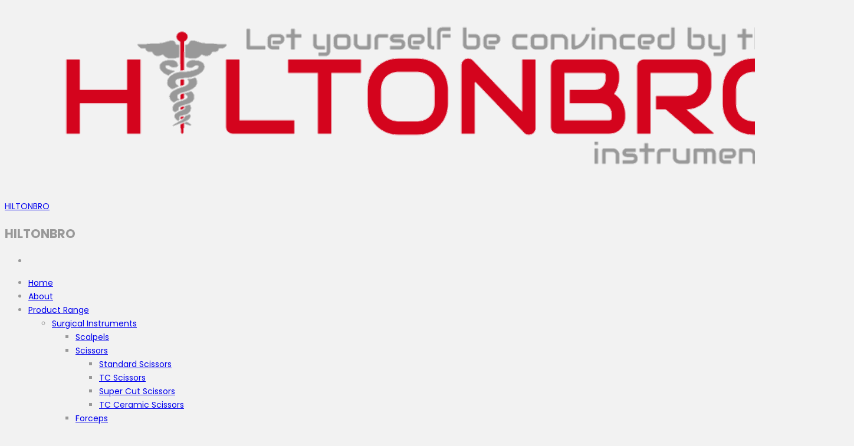

--- FILE ---
content_type: text/html; charset=UTF-8
request_url: https://hiltonbro.com/product-category/all/
body_size: 33009
content:
<!DOCTYPE html>
<html lang="en-US" prefix="og: https://ogp.me/ns#">
<head>
	<meta charset="UTF-8">
	<meta name="viewport" content="width=device-width, initial-scale=1">
	<link rel="pingback" href="https://hiltonbro.com/xmlrpc.php">
					<script>document.documentElement.className = document.documentElement.className + ' yes-js js_active js'</script>
			<style>
#wpadminbar #wp-admin-bar-wccp_free_top_button .ab-icon:before {
	content: "\f160";
	color: #02CA02;
	top: 3px;
}
#wpadminbar #wp-admin-bar-wccp_free_top_button .ab-icon {
	transform: rotate(45deg);
}
</style>
	<style>img:is([sizes="auto" i], [sizes^="auto," i]) { contain-intrinsic-size: 3000px 1500px }</style>
	
<!-- Search Engine Optimization by Rank Math - https://rankmath.com/ -->
<title>All - HILTONBRO</title>
<meta name="robots" content="index, follow, max-snippet:-1, max-video-preview:-1, max-image-preview:large"/>
<link rel="canonical" href="https://hiltonbro.com/product-category/all/" />
<link rel="next" href="https://hiltonbro.com/product-category/all/page/2/" />
<meta property="og:locale" content="en_US" />
<meta property="og:type" content="article" />
<meta property="og:title" content="All - HILTONBRO" />
<meta property="og:url" content="https://hiltonbro.com/product-category/all/" />
<meta property="og:site_name" content="HILTONBRO" />
<meta name="twitter:card" content="summary_large_image" />
<meta name="twitter:title" content="All - HILTONBRO" />
<meta name="twitter:label1" content="Products" />
<meta name="twitter:data1" content="465" />
<script type="application/ld+json" class="rank-math-schema">{"@context":"https://schema.org","@graph":[{"@type":"Organization","@id":"https://hiltonbro.com/#organization","name":"HILTONBRO"},{"@type":"WebSite","@id":"https://hiltonbro.com/#website","url":"https://hiltonbro.com","name":"HILTONBRO","publisher":{"@id":"https://hiltonbro.com/#organization"},"inLanguage":"en-US"},{"@type":"CollectionPage","@id":"https://hiltonbro.com/product-category/all/#webpage","url":"https://hiltonbro.com/product-category/all/","name":"All - HILTONBRO","isPartOf":{"@id":"https://hiltonbro.com/#website"},"inLanguage":"en-US"}]}</script>
<!-- /Rank Math WordPress SEO plugin -->

<link rel="alternate" type="application/rss+xml" title="HILTONBRO &raquo; Feed" href="https://hiltonbro.com/feed/" />
<link rel="alternate" type="application/rss+xml" title="HILTONBRO &raquo; Comments Feed" href="https://hiltonbro.com/comments/feed/" />
<link rel="alternate" type="application/rss+xml" title="HILTONBRO &raquo; All Category Feed" href="https://hiltonbro.com/product-category/all/feed/" />
<script type="text/javascript">
/* <![CDATA[ */
window._wpemojiSettings = {"baseUrl":"https:\/\/s.w.org\/images\/core\/emoji\/15.1.0\/72x72\/","ext":".png","svgUrl":"https:\/\/s.w.org\/images\/core\/emoji\/15.1.0\/svg\/","svgExt":".svg","source":{"concatemoji":"https:\/\/hiltonbro.com\/wp-includes\/js\/wp-emoji-release.min.js?ver=6.8.1"}};
/*! This file is auto-generated */
!function(i,n){var o,s,e;function c(e){try{var t={supportTests:e,timestamp:(new Date).valueOf()};sessionStorage.setItem(o,JSON.stringify(t))}catch(e){}}function p(e,t,n){e.clearRect(0,0,e.canvas.width,e.canvas.height),e.fillText(t,0,0);var t=new Uint32Array(e.getImageData(0,0,e.canvas.width,e.canvas.height).data),r=(e.clearRect(0,0,e.canvas.width,e.canvas.height),e.fillText(n,0,0),new Uint32Array(e.getImageData(0,0,e.canvas.width,e.canvas.height).data));return t.every(function(e,t){return e===r[t]})}function u(e,t,n){switch(t){case"flag":return n(e,"\ud83c\udff3\ufe0f\u200d\u26a7\ufe0f","\ud83c\udff3\ufe0f\u200b\u26a7\ufe0f")?!1:!n(e,"\ud83c\uddfa\ud83c\uddf3","\ud83c\uddfa\u200b\ud83c\uddf3")&&!n(e,"\ud83c\udff4\udb40\udc67\udb40\udc62\udb40\udc65\udb40\udc6e\udb40\udc67\udb40\udc7f","\ud83c\udff4\u200b\udb40\udc67\u200b\udb40\udc62\u200b\udb40\udc65\u200b\udb40\udc6e\u200b\udb40\udc67\u200b\udb40\udc7f");case"emoji":return!n(e,"\ud83d\udc26\u200d\ud83d\udd25","\ud83d\udc26\u200b\ud83d\udd25")}return!1}function f(e,t,n){var r="undefined"!=typeof WorkerGlobalScope&&self instanceof WorkerGlobalScope?new OffscreenCanvas(300,150):i.createElement("canvas"),a=r.getContext("2d",{willReadFrequently:!0}),o=(a.textBaseline="top",a.font="600 32px Arial",{});return e.forEach(function(e){o[e]=t(a,e,n)}),o}function t(e){var t=i.createElement("script");t.src=e,t.defer=!0,i.head.appendChild(t)}"undefined"!=typeof Promise&&(o="wpEmojiSettingsSupports",s=["flag","emoji"],n.supports={everything:!0,everythingExceptFlag:!0},e=new Promise(function(e){i.addEventListener("DOMContentLoaded",e,{once:!0})}),new Promise(function(t){var n=function(){try{var e=JSON.parse(sessionStorage.getItem(o));if("object"==typeof e&&"number"==typeof e.timestamp&&(new Date).valueOf()<e.timestamp+604800&&"object"==typeof e.supportTests)return e.supportTests}catch(e){}return null}();if(!n){if("undefined"!=typeof Worker&&"undefined"!=typeof OffscreenCanvas&&"undefined"!=typeof URL&&URL.createObjectURL&&"undefined"!=typeof Blob)try{var e="postMessage("+f.toString()+"("+[JSON.stringify(s),u.toString(),p.toString()].join(",")+"));",r=new Blob([e],{type:"text/javascript"}),a=new Worker(URL.createObjectURL(r),{name:"wpTestEmojiSupports"});return void(a.onmessage=function(e){c(n=e.data),a.terminate(),t(n)})}catch(e){}c(n=f(s,u,p))}t(n)}).then(function(e){for(var t in e)n.supports[t]=e[t],n.supports.everything=n.supports.everything&&n.supports[t],"flag"!==t&&(n.supports.everythingExceptFlag=n.supports.everythingExceptFlag&&n.supports[t]);n.supports.everythingExceptFlag=n.supports.everythingExceptFlag&&!n.supports.flag,n.DOMReady=!1,n.readyCallback=function(){n.DOMReady=!0}}).then(function(){return e}).then(function(){var e;n.supports.everything||(n.readyCallback(),(e=n.source||{}).concatemoji?t(e.concatemoji):e.wpemoji&&e.twemoji&&(t(e.twemoji),t(e.wpemoji)))}))}((window,document),window._wpemojiSettings);
/* ]]> */
</script>
<style id='wp-emoji-styles-inline-css' type='text/css'>

	img.wp-smiley, img.emoji {
		display: inline !important;
		border: none !important;
		box-shadow: none !important;
		height: 1em !important;
		width: 1em !important;
		margin: 0 0.07em !important;
		vertical-align: -0.1em !important;
		background: none !important;
		padding: 0 !important;
	}
</style>
<link rel='stylesheet' id='wp-block-library-css' href='https://hiltonbro.com/wp-includes/css/dist/block-library/style.min.css?ver=6.8.1' type='text/css' media='all' />
<style id='wp-block-library-theme-inline-css' type='text/css'>
.wp-block-audio :where(figcaption){color:#555;font-size:13px;text-align:center}.is-dark-theme .wp-block-audio :where(figcaption){color:#ffffffa6}.wp-block-audio{margin:0 0 1em}.wp-block-code{border:1px solid #ccc;border-radius:4px;font-family:Menlo,Consolas,monaco,monospace;padding:.8em 1em}.wp-block-embed :where(figcaption){color:#555;font-size:13px;text-align:center}.is-dark-theme .wp-block-embed :where(figcaption){color:#ffffffa6}.wp-block-embed{margin:0 0 1em}.blocks-gallery-caption{color:#555;font-size:13px;text-align:center}.is-dark-theme .blocks-gallery-caption{color:#ffffffa6}:root :where(.wp-block-image figcaption){color:#555;font-size:13px;text-align:center}.is-dark-theme :root :where(.wp-block-image figcaption){color:#ffffffa6}.wp-block-image{margin:0 0 1em}.wp-block-pullquote{border-bottom:4px solid;border-top:4px solid;color:currentColor;margin-bottom:1.75em}.wp-block-pullquote cite,.wp-block-pullquote footer,.wp-block-pullquote__citation{color:currentColor;font-size:.8125em;font-style:normal;text-transform:uppercase}.wp-block-quote{border-left:.25em solid;margin:0 0 1.75em;padding-left:1em}.wp-block-quote cite,.wp-block-quote footer{color:currentColor;font-size:.8125em;font-style:normal;position:relative}.wp-block-quote:where(.has-text-align-right){border-left:none;border-right:.25em solid;padding-left:0;padding-right:1em}.wp-block-quote:where(.has-text-align-center){border:none;padding-left:0}.wp-block-quote.is-large,.wp-block-quote.is-style-large,.wp-block-quote:where(.is-style-plain){border:none}.wp-block-search .wp-block-search__label{font-weight:700}.wp-block-search__button{border:1px solid #ccc;padding:.375em .625em}:where(.wp-block-group.has-background){padding:1.25em 2.375em}.wp-block-separator.has-css-opacity{opacity:.4}.wp-block-separator{border:none;border-bottom:2px solid;margin-left:auto;margin-right:auto}.wp-block-separator.has-alpha-channel-opacity{opacity:1}.wp-block-separator:not(.is-style-wide):not(.is-style-dots){width:100px}.wp-block-separator.has-background:not(.is-style-dots){border-bottom:none;height:1px}.wp-block-separator.has-background:not(.is-style-wide):not(.is-style-dots){height:2px}.wp-block-table{margin:0 0 1em}.wp-block-table td,.wp-block-table th{word-break:normal}.wp-block-table :where(figcaption){color:#555;font-size:13px;text-align:center}.is-dark-theme .wp-block-table :where(figcaption){color:#ffffffa6}.wp-block-video :where(figcaption){color:#555;font-size:13px;text-align:center}.is-dark-theme .wp-block-video :where(figcaption){color:#ffffffa6}.wp-block-video{margin:0 0 1em}:root :where(.wp-block-template-part.has-background){margin-bottom:0;margin-top:0;padding:1.25em 2.375em}
</style>
<style id='classic-theme-styles-inline-css' type='text/css'>
/*! This file is auto-generated */
.wp-block-button__link{color:#fff;background-color:#32373c;border-radius:9999px;box-shadow:none;text-decoration:none;padding:calc(.667em + 2px) calc(1.333em + 2px);font-size:1.125em}.wp-block-file__button{background:#32373c;color:#fff;text-decoration:none}
</style>
<link rel='stylesheet' id='woocommerce-add-to-cart-form-style-css' href='https://hiltonbro.com/wp-content/plugins/woocommerce/assets/client/blocks/woocommerce/add-to-cart-form-style.css?ver=6.8.1' type='text/css' media='all' />
<style id='woocommerce-product-button-style-inline-css' type='text/css'>
.wp-block-button.wc-block-components-product-button{align-items:center;display:flex;flex-direction:column;gap:12px;justify-content:center;white-space:normal;word-break:break-word}.wp-block-button.wc-block-components-product-button.is-style-outline .wp-block-button__link{border:2px solid}.wp-block-button.wc-block-components-product-button.is-style-outline .wp-block-button__link:not(.has-text-color){color:currentColor}.wp-block-button.wc-block-components-product-button.is-style-outline .wp-block-button__link:not(.has-background){background-color:transparent;background-image:none}.wp-block-button.wc-block-components-product-button.has-custom-width .wp-block-button__link{box-sizing:border-box}.wp-block-button.wc-block-components-product-button.wp-block-button__width-25 .wp-block-button__link{width:25%}.wp-block-button.wc-block-components-product-button.wp-block-button__width-50 .wp-block-button__link{width:50%}.wp-block-button.wc-block-components-product-button.wp-block-button__width-75 .wp-block-button__link{width:75%}.wp-block-button.wc-block-components-product-button.wp-block-button__width-100 .wp-block-button__link{width:100%}.wp-block-button.wc-block-components-product-button .wp-block-button__link{display:inline-flex;font-size:1em;justify-content:center;text-align:center;white-space:normal;width:auto;word-break:break-word}.wp-block-button.wc-block-components-product-button a[hidden]{display:none}@keyframes slideOut{0%{transform:translateY(0)}to{transform:translateY(-100%)}}@keyframes slideIn{0%{opacity:0;transform:translateY(90%)}to{opacity:1;transform:translate(0)}}.wp-block-button.wc-block-components-product-button.align-left{align-items:flex-start}.wp-block-button.wc-block-components-product-button.align-right{align-items:flex-end}.wp-block-button.wc-block-components-product-button .wc-block-components-product-button__button{align-items:center;border-style:none;display:inline-flex;justify-content:center;line-height:inherit;overflow:hidden;white-space:normal;word-break:break-word}.wp-block-button.wc-block-components-product-button .wc-block-components-product-button__button span.wc-block-slide-out{animation:slideOut .1s linear 1 normal forwards}.wp-block-button.wc-block-components-product-button .wc-block-components-product-button__button span.wc-block-slide-in{animation:slideIn .1s linear 1 normal}.wp-block-button.wc-block-components-product-button .wc-block-components-product-button__button--placeholder{background-color:currentColor!important;border:0!important;border-radius:.25rem;box-shadow:none;color:currentColor!important;display:block;line-height:1;max-width:100%!important;min-height:3em;min-width:8em;opacity:.15;outline:0!important;overflow:hidden!important;pointer-events:none;position:relative!important;width:100%;z-index:1}.wp-block-button.wc-block-components-product-button .wc-block-components-product-button__button--placeholder>*{visibility:hidden}.wp-block-button.wc-block-components-product-button .wc-block-components-product-button__button--placeholder:after{animation:loading__animation 1.5s ease-in-out infinite;background-image:linear-gradient(90deg,currentColor,hsla(0,0%,96%,.302),currentColor);background-repeat:no-repeat;content:" ";display:block;height:100%;left:0;position:absolute;right:0;top:0;transform:translateX(-100%)}@keyframes loading__animation{to{transform:translateX(100%)}}@media screen and (prefers-reduced-motion:reduce){.wp-block-button.wc-block-components-product-button .wc-block-components-product-button__button--placeholder{animation:none}}.wc-block-all-products .wp-block-button.wc-block-components-product-button{margin-bottom:12px}.theme-twentytwentyone .editor-styles-wrapper .wc-block-components-product-button .wp-block-button__link{background-color:var(--button--color-background);border-color:var(--button--color-background);color:var(--button--color-text)}

</style>
<style id='woocommerce-product-collection-style-inline-css' type='text/css'>
.wp-block-woocommerce-product-collection .wc-block-components-product-stock-indicator{text-align:center}.wc-block-components-notice-banner .wc-block-components-button.wc-block-components-notice-banner__dismiss[hidden]{display:none}

</style>
<style id='woocommerce-product-filters-style-inline-css' type='text/css'>
:where(.wc-block-product-filters){--top-padding:var(--wp-admin--admin-bar--height);display:inline-flex}@media(max-width:782px){:where(.wc-block-product-filters){--top-padding:var(--adminbar-mobile-padding,0)}}:where(.wc-block-product-filters) .wc-block-product-filters__close-overlay,:where(.wc-block-product-filters) .wc-block-product-filters__open-overlay{align-items:center;background:transparent;border:transparent;color:inherit;display:flex;font-size:.875em;padding:0}:where(.wc-block-product-filters) .wc-block-product-filters__close-overlay svg,:where(.wc-block-product-filters) .wc-block-product-filters__open-overlay svg{fill:currentColor}:where(.wc-block-product-filters) .wc-block-product-filters__close-overlay span,:where(.wc-block-product-filters) .wc-block-product-filters__open-overlay span{padding:0 5px}:where(.wc-block-product-filters) .wc-block-product-filters__open-overlay svg{height:var(--wc-product-filters-overlay-icon-size,1.5em);width:var(--wc-product-filters-overlay-icon-size,1.5em)}:where(.wc-block-product-filters) .wc-block-product-filters__overlay{background-color:transparent;inset:0;pointer-events:none;position:fixed;top:var(--top-padding);transition:background-color .5s;z-index:9999}:where(.wc-block-product-filters) .wc-block-product-filters__overlay-wrapper{height:100%;position:relative;width:100%}:where(.wc-block-product-filters) .wc-block-product-filters__overlay-dialog{background-color:var(--wc-product-filters-overlay-background-color,var(--wc-product-filters-background-color,var(--wp--preset--color--base,#fff)));color:var(--wc-product-filters-overlay-text-color,var(--wc-product-filters-text-color,var(--wp--preset--color--base,#111)));display:flex!important;flex-direction:column;gap:var(--wp--preset--spacing--40);inset:0;max-height:100%;position:absolute;transform:translateY(100vh);transition:none}:where(.wc-block-product-filters) .wc-block-product-filters__overlay-header{display:flex;flex-flow:row-reverse;padding:var(--wp--preset--spacing--30) var(--wp--preset--spacing--40) 0}:where(.wc-block-product-filters) .wc-block-product-filters__overlay-content{display:flex;flex-direction:column;flex-grow:1;gap:var(--wc-product-filter-block-spacing,var(--wp--style--block-gap,1.2rem));overflow-y:scroll;padding:0 var(--wp--preset--spacing--40)}:where(.wc-block-product-filters) .wc-block-product-filters__overlay-content>:first-child{margin-top:0}:where(.wc-block-product-filters) .wc-block-product-filters__overlay-footer{box-shadow:0 -4px 8px 0 rgba(0,0,0,.102);padding:var(--wp--preset--spacing--30) var(--wp--preset--spacing--40)}:where(.wc-block-product-filters) .wc-block-product-filters__apply{width:100%}:where(.wc-block-product-filters).is-overlay-opened .wc-block-product-filters__overlay{background-color:rgba(95,95,95,.35);pointer-events:auto;z-index:9999}:where(.wc-block-product-filters).is-overlay-opened .wc-block-product-filters__overlay-dialog{color:var(--wc-product-filters-overlay-color,inherit);transform:translateY(0);transition:transform .5s}@media(min-width:601px){:where(.wc-block-product-filters),:where(.wc-block-product-filters).is-overlay-opened{display:flex}:where(.wc-block-product-filters) .wc-block-product-filters__open-overlay,:where(.wc-block-product-filters) .wc-block-product-filters__overlay-footer,:where(.wc-block-product-filters) .wc-block-product-filters__overlay-header,:where(.wc-block-product-filters).is-overlay-opened .wc-block-product-filters__open-overlay,:where(.wc-block-product-filters).is-overlay-opened .wc-block-product-filters__overlay-footer,:where(.wc-block-product-filters).is-overlay-opened .wc-block-product-filters__overlay-header{display:none}:where(.wc-block-product-filters) .wc-block-product-filters__overlay,:where(.wc-block-product-filters).is-overlay-opened .wc-block-product-filters__overlay{background:inherit;color:inherit;inset:0;pointer-events:auto;position:relative;transition:none}:where(.wc-block-product-filters) .wc-block-product-filters__overlay-wrapper,:where(.wc-block-product-filters).is-overlay-opened .wc-block-product-filters__overlay-wrapper{background:inherit;color:inherit;height:auto;width:auto}:where(.wc-block-product-filters) .wc-block-product-filters__overlay-dialog,:where(.wc-block-product-filters).is-overlay-opened .wc-block-product-filters__overlay-dialog{background:inherit;color:inherit;position:relative;transform:none}:where(.wc-block-product-filters) .wc-block-product-filters__overlay-content,:where(.wc-block-product-filters).is-overlay-opened .wc-block-product-filters__overlay-content{background:inherit;color:inherit;flex-grow:1;overflow:visible;padding:0}}@media(max-width:600px){:where(.wc-block-product-filters) .wc-block-product-filters__overlay-content .wp-block-group{display:block}:where(.wc-block-product-filters) .wc-block-product-filters__overlay-content .wp-block-group>div{margin:20px 0}}.wc-block-product-filter--hidden{display:none}

</style>
<link rel='stylesheet' id='woocommerce-product-filter-price-slider-style-css' href='https://hiltonbro.com/wp-content/plugins/woocommerce/assets/client/blocks/woocommerce/product-filter-price-slider-style.css?ver=6.8.1' type='text/css' media='all' />
<style id='woocommerce-product-filter-removable-chips-style-inline-css' type='text/css'>
.wc-block-product-filter-removable-chips.is-vertical .wc-block-product-filter-removable-chips__items{flex-direction:column}.wc-block-product-filter-removable-chips.is-content-justification-center .wc-block-product-filter-removable-chips__items{justify-content:center}.wc-block-product-filter-removable-chips.is-content-justification-right .wc-block-product-filter-removable-chips__items{justify-content:flex-end}.wc-block-product-filter-removable-chips.is-content-justification-space-between .wc-block-product-filter-removable-chips__items{justify-content:space-between}.wc-block-product-filter-removable-chips.is-horizontal .wc-block-product-filter-removable-chips__items{width:100%}.wc-block-product-filter-removable-chips__items{color:var(--wc-product-filter-removable-chips-text,currentColor);display:inline-flex;flex-wrap:wrap;gap:4px;list-style:none;margin:0;padding:0}.wc-block-product-filter-removable-chips__items .wc-block-product-filter-removable-chips__item{align-items:center;appearance:none;background:var(--wc-product-filter-removable-chips-background,transparent);border:1px solid var(--wc-product-filter-removable-chips-border,color-mix(in srgb,currentColor 20%,transparent));border-radius:2px;display:flex;font-size:.875em;gap:8px;justify-content:space-between;padding:.25em .75em}.wc-block-product-filter-removable-chips__items .wc-block-product-filter-removable-chips__item .wc-block-product-filter-removable-chips__remove{align-items:center;background-color:transparent;border:none;color:var(--wc-product-filter-removable-chips-text,currentColor);cursor:pointer;display:flex;margin:0;padding:0}.wc-block-product-filter-removable-chips__items .wc-block-product-filter-removable-chips__item .wc-block-product-filter-removable-chips__remove .wc-block-product-filter-removable-chips__remove-icon{fill:currentColor}

</style>
<style id='woocommerce-product-filter-checkbox-list-style-inline-css' type='text/css'>
.wc-block-product-filter-checkbox-list__list{list-style:none outside;margin:0;padding:0}.wc-block-product-filter-checkbox-list__label{align-items:center;display:inline-flex;gap:.625em}.wc-block-product-filter-checkbox-list__item .wc-block-product-filter-checkbox-list__label{margin-bottom:0}:where(.wc-block-product-filter-checkbox-list__input-wrapper){display:block;position:relative}.wc-block-product-filter-checkbox-list__input-wrapper:before{background:currentColor;border-radius:2px;content:"";height:1em;left:0;opacity:.1;pointer-events:none;position:absolute;top:0;width:1em}.has-option-element-color .wc-block-product-filter-checkbox-list__input-wrapper:before{display:none}input[type=checkbox].wc-block-product-filter-checkbox-list__input{appearance:none;background:var(--wc-product-filter-checkbox-list-option-element,transparent);border:1px solid var(--wc-product-filter-checkbox-list-option-element-border,transparent);border-radius:2px;color:inherit;cursor:pointer;display:block;font-size:inherit;height:1em;margin:0;width:1em}input[type=checkbox].wc-block-product-filter-checkbox-list__input:focus{outline-color:var(--wc-product-filter-checkbox-list-option-element-border,currentColor);outline-width:1px}svg.wc-block-product-filter-checkbox-list__mark{box-sizing:border-box;color:var(--wc-product-filter-checkbox-list-option-element-selected,currentColor);display:none;height:1em;left:0;padding:.2em;position:absolute;top:0;width:1em}input[type=checkbox].wc-block-product-filter-checkbox-list__input:checked:after,input[type=checkbox].wc-block-product-filter-checkbox-list__input:checked:before{content:none}input[type=checkbox].wc-block-product-filter-checkbox-list__input:checked+.wc-block-product-filter-checkbox-list__mark{display:block;pointer-events:none}:where(.wc-block-product-filter-checkbox-list__text-wrapper){align-items:center;display:inline-flex;font-size:.875em;gap:4px}.wc-block-product-filter-checkbox-list__show-more{appearance:none;background:transparent;border:none;font-family:inherit;padding:0;text-decoration:underline}

</style>
<style id='woocommerce-product-filter-chips-style-inline-css' type='text/css'>
:where(.wc-block-product-filter-chips__items){display:flex;flex-wrap:wrap;gap:4px}.wc-block-product-filter-chips__item{appearance:none;background:transparent;border:1px solid color-mix(in srgb,currentColor 20%,transparent);border-radius:2px;color:var(--wc-product-filter-chips-text,currentColor);cursor:pointer;font-family:inherit;font-size:.875em;padding:4px 8px}.has-chip-text-color .wc-block-product-filter-chips__item{color:var(--wc-product-filter-chips-text)}.has-chip-background-color .wc-block-product-filter-chips__item{background:var(--wc-product-filter-chips-background)}.has-chip-border-color .wc-block-product-filter-chips__item{border-color:var(--wc-product-filter-chips-border)}.wc-block-product-filter-chips__item[aria-checked=true]{background:currentColor}.has-selected-chip-text-color .wc-block-product-filter-chips__item[aria-checked=true]{color:var(--wc-product-filter-chips-selected-text)}.has-selected-chip-background-color .wc-block-product-filter-chips__item[aria-checked=true]{background:var(--wc-product-filter-chips-selected-background)}.has-selected-chip-border-color .wc-block-product-filter-chips__item[aria-checked=true]{border-color:var(--wc-product-filter-chips-selected-border)}:where(.wc-block-product-filter-chips__label){align-items:center;display:inline-flex;gap:4px}.wc-block-product-filter-chips:not(.has-selected-chip-text-color) .wc-block-product-filter-chips__item[aria-checked=true]>.wc-block-product-filter-chips__label{filter:invert(100%)}.wc-block-product-filter-chips__show-more{appearance:none;background:transparent;border:none;font-family:inherit;padding:0;text-decoration:underline}

</style>
<link rel='stylesheet' id='woocommerce-product-gallery-style-css' href='https://hiltonbro.com/wp-content/plugins/woocommerce/assets/client/blocks/woocommerce/product-gallery-style.css?ver=6.8.1' type='text/css' media='all' />
<style id='woocommerce-product-template-style-inline-css' type='text/css'>
.wc-block-product-template{list-style:none;margin-bottom:0;margin-top:0;max-width:100%;padding:0}.wc-block-product-template.wc-block-product-template{background:none}.wc-block-product-template.is-flex-container{display:flex;flex-direction:row;flex-wrap:wrap;gap:1.25em}.wc-block-product-template.is-flex-container>li{list-style:none;margin:0;width:100%}@media(min-width:600px){.wc-block-product-template.is-flex-container.is-flex-container.columns-2>li{width:calc(50% - .625em)}.wc-block-product-template.is-flex-container.is-flex-container.columns-3>li{width:calc(33.33333% - .83333em)}.wc-block-product-template.is-flex-container.is-flex-container.columns-4>li{width:calc(25% - .9375em)}.wc-block-product-template.is-flex-container.is-flex-container.columns-5>li{width:calc(20% - 1em)}.wc-block-product-template.is-flex-container.is-flex-container.columns-6>li{width:calc(16.66667% - 1.04167em)}}.wc-block-product-template__responsive{grid-gap:1.25em;display:grid}.wc-block-product-template__responsive.columns-2{grid-template-columns:repeat(auto-fill,minmax(max(150px,calc(50% - .625em)),1fr))}.wc-block-product-template__responsive.columns-3{grid-template-columns:repeat(auto-fill,minmax(max(150px,calc(33.33333% - .83333em)),1fr))}.wc-block-product-template__responsive.columns-4{grid-template-columns:repeat(auto-fill,minmax(max(150px,calc(25% - .9375em)),1fr))}.wc-block-product-template__responsive.columns-5{grid-template-columns:repeat(auto-fill,minmax(max(150px,calc(20% - 1em)),1fr))}.wc-block-product-template__responsive.columns-6{grid-template-columns:repeat(auto-fill,minmax(max(150px,calc(16.66667% - 1.04167em)),1fr))}.wc-block-product-template__responsive>li{margin-block-start:0}:where(.wc-block-product-template .wc-block-product)>:not(:last-child){margin-bottom:.75rem;margin-top:0}.is-product-collection-layout-list .wc-block-product:not(:last-child){margin-bottom:1.2rem}

</style>
<link rel='stylesheet' id='jquery-selectBox-css' href='https://hiltonbro.com/wp-content/plugins/yith-woocommerce-wishlist/assets/css/jquery.selectBox.css?ver=1.2.0' type='text/css' media='all' />
<link rel='stylesheet' id='woocommerce_prettyPhoto_css-css' href='//hiltonbro.com/wp-content/plugins/woocommerce/assets/css/prettyPhoto.css?ver=3.1.6' type='text/css' media='all' />
<link rel='stylesheet' id='yith-wcwl-main-css' href='https://hiltonbro.com/wp-content/plugins/yith-woocommerce-wishlist/assets/css/style.css?ver=4.6.0' type='text/css' media='all' />
<style id='yith-wcwl-main-inline-css' type='text/css'>
 :root { --rounded-corners-radius: 16px; --add-to-cart-rounded-corners-radius: 16px; --color-headers-background: #F4F4F4; --feedback-duration: 3s } 
 :root { --rounded-corners-radius: 16px; --add-to-cart-rounded-corners-radius: 16px; --color-headers-background: #F4F4F4; --feedback-duration: 3s } 
</style>
<style id='global-styles-inline-css' type='text/css'>
:root{--wp--preset--aspect-ratio--square: 1;--wp--preset--aspect-ratio--4-3: 4/3;--wp--preset--aspect-ratio--3-4: 3/4;--wp--preset--aspect-ratio--3-2: 3/2;--wp--preset--aspect-ratio--2-3: 2/3;--wp--preset--aspect-ratio--16-9: 16/9;--wp--preset--aspect-ratio--9-16: 9/16;--wp--preset--color--black: #000000;--wp--preset--color--cyan-bluish-gray: #abb8c3;--wp--preset--color--white: #ffffff;--wp--preset--color--pale-pink: #f78da7;--wp--preset--color--vivid-red: #cf2e2e;--wp--preset--color--luminous-vivid-orange: #ff6900;--wp--preset--color--luminous-vivid-amber: #fcb900;--wp--preset--color--light-green-cyan: #7bdcb5;--wp--preset--color--vivid-green-cyan: #00d084;--wp--preset--color--pale-cyan-blue: #8ed1fc;--wp--preset--color--vivid-cyan-blue: #0693e3;--wp--preset--color--vivid-purple: #9b51e0;--wp--preset--gradient--vivid-cyan-blue-to-vivid-purple: linear-gradient(135deg,rgba(6,147,227,1) 0%,rgb(155,81,224) 100%);--wp--preset--gradient--light-green-cyan-to-vivid-green-cyan: linear-gradient(135deg,rgb(122,220,180) 0%,rgb(0,208,130) 100%);--wp--preset--gradient--luminous-vivid-amber-to-luminous-vivid-orange: linear-gradient(135deg,rgba(252,185,0,1) 0%,rgba(255,105,0,1) 100%);--wp--preset--gradient--luminous-vivid-orange-to-vivid-red: linear-gradient(135deg,rgba(255,105,0,1) 0%,rgb(207,46,46) 100%);--wp--preset--gradient--very-light-gray-to-cyan-bluish-gray: linear-gradient(135deg,rgb(238,238,238) 0%,rgb(169,184,195) 100%);--wp--preset--gradient--cool-to-warm-spectrum: linear-gradient(135deg,rgb(74,234,220) 0%,rgb(151,120,209) 20%,rgb(207,42,186) 40%,rgb(238,44,130) 60%,rgb(251,105,98) 80%,rgb(254,248,76) 100%);--wp--preset--gradient--blush-light-purple: linear-gradient(135deg,rgb(255,206,236) 0%,rgb(152,150,240) 100%);--wp--preset--gradient--blush-bordeaux: linear-gradient(135deg,rgb(254,205,165) 0%,rgb(254,45,45) 50%,rgb(107,0,62) 100%);--wp--preset--gradient--luminous-dusk: linear-gradient(135deg,rgb(255,203,112) 0%,rgb(199,81,192) 50%,rgb(65,88,208) 100%);--wp--preset--gradient--pale-ocean: linear-gradient(135deg,rgb(255,245,203) 0%,rgb(182,227,212) 50%,rgb(51,167,181) 100%);--wp--preset--gradient--electric-grass: linear-gradient(135deg,rgb(202,248,128) 0%,rgb(113,206,126) 100%);--wp--preset--gradient--midnight: linear-gradient(135deg,rgb(2,3,129) 0%,rgb(40,116,252) 100%);--wp--preset--font-size--small: 13px;--wp--preset--font-size--medium: 20px;--wp--preset--font-size--large: 36px;--wp--preset--font-size--x-large: 42px;--wp--preset--spacing--20: 0.44rem;--wp--preset--spacing--30: 0.67rem;--wp--preset--spacing--40: 1rem;--wp--preset--spacing--50: 1.5rem;--wp--preset--spacing--60: 2.25rem;--wp--preset--spacing--70: 3.38rem;--wp--preset--spacing--80: 5.06rem;--wp--preset--shadow--natural: 6px 6px 9px rgba(0, 0, 0, 0.2);--wp--preset--shadow--deep: 12px 12px 50px rgba(0, 0, 0, 0.4);--wp--preset--shadow--sharp: 6px 6px 0px rgba(0, 0, 0, 0.2);--wp--preset--shadow--outlined: 6px 6px 0px -3px rgba(255, 255, 255, 1), 6px 6px rgba(0, 0, 0, 1);--wp--preset--shadow--crisp: 6px 6px 0px rgba(0, 0, 0, 1);}:where(.is-layout-flex){gap: 0.5em;}:where(.is-layout-grid){gap: 0.5em;}body .is-layout-flex{display: flex;}.is-layout-flex{flex-wrap: wrap;align-items: center;}.is-layout-flex > :is(*, div){margin: 0;}body .is-layout-grid{display: grid;}.is-layout-grid > :is(*, div){margin: 0;}:where(.wp-block-columns.is-layout-flex){gap: 2em;}:where(.wp-block-columns.is-layout-grid){gap: 2em;}:where(.wp-block-post-template.is-layout-flex){gap: 1.25em;}:where(.wp-block-post-template.is-layout-grid){gap: 1.25em;}.has-black-color{color: var(--wp--preset--color--black) !important;}.has-cyan-bluish-gray-color{color: var(--wp--preset--color--cyan-bluish-gray) !important;}.has-white-color{color: var(--wp--preset--color--white) !important;}.has-pale-pink-color{color: var(--wp--preset--color--pale-pink) !important;}.has-vivid-red-color{color: var(--wp--preset--color--vivid-red) !important;}.has-luminous-vivid-orange-color{color: var(--wp--preset--color--luminous-vivid-orange) !important;}.has-luminous-vivid-amber-color{color: var(--wp--preset--color--luminous-vivid-amber) !important;}.has-light-green-cyan-color{color: var(--wp--preset--color--light-green-cyan) !important;}.has-vivid-green-cyan-color{color: var(--wp--preset--color--vivid-green-cyan) !important;}.has-pale-cyan-blue-color{color: var(--wp--preset--color--pale-cyan-blue) !important;}.has-vivid-cyan-blue-color{color: var(--wp--preset--color--vivid-cyan-blue) !important;}.has-vivid-purple-color{color: var(--wp--preset--color--vivid-purple) !important;}.has-black-background-color{background-color: var(--wp--preset--color--black) !important;}.has-cyan-bluish-gray-background-color{background-color: var(--wp--preset--color--cyan-bluish-gray) !important;}.has-white-background-color{background-color: var(--wp--preset--color--white) !important;}.has-pale-pink-background-color{background-color: var(--wp--preset--color--pale-pink) !important;}.has-vivid-red-background-color{background-color: var(--wp--preset--color--vivid-red) !important;}.has-luminous-vivid-orange-background-color{background-color: var(--wp--preset--color--luminous-vivid-orange) !important;}.has-luminous-vivid-amber-background-color{background-color: var(--wp--preset--color--luminous-vivid-amber) !important;}.has-light-green-cyan-background-color{background-color: var(--wp--preset--color--light-green-cyan) !important;}.has-vivid-green-cyan-background-color{background-color: var(--wp--preset--color--vivid-green-cyan) !important;}.has-pale-cyan-blue-background-color{background-color: var(--wp--preset--color--pale-cyan-blue) !important;}.has-vivid-cyan-blue-background-color{background-color: var(--wp--preset--color--vivid-cyan-blue) !important;}.has-vivid-purple-background-color{background-color: var(--wp--preset--color--vivid-purple) !important;}.has-black-border-color{border-color: var(--wp--preset--color--black) !important;}.has-cyan-bluish-gray-border-color{border-color: var(--wp--preset--color--cyan-bluish-gray) !important;}.has-white-border-color{border-color: var(--wp--preset--color--white) !important;}.has-pale-pink-border-color{border-color: var(--wp--preset--color--pale-pink) !important;}.has-vivid-red-border-color{border-color: var(--wp--preset--color--vivid-red) !important;}.has-luminous-vivid-orange-border-color{border-color: var(--wp--preset--color--luminous-vivid-orange) !important;}.has-luminous-vivid-amber-border-color{border-color: var(--wp--preset--color--luminous-vivid-amber) !important;}.has-light-green-cyan-border-color{border-color: var(--wp--preset--color--light-green-cyan) !important;}.has-vivid-green-cyan-border-color{border-color: var(--wp--preset--color--vivid-green-cyan) !important;}.has-pale-cyan-blue-border-color{border-color: var(--wp--preset--color--pale-cyan-blue) !important;}.has-vivid-cyan-blue-border-color{border-color: var(--wp--preset--color--vivid-cyan-blue) !important;}.has-vivid-purple-border-color{border-color: var(--wp--preset--color--vivid-purple) !important;}.has-vivid-cyan-blue-to-vivid-purple-gradient-background{background: var(--wp--preset--gradient--vivid-cyan-blue-to-vivid-purple) !important;}.has-light-green-cyan-to-vivid-green-cyan-gradient-background{background: var(--wp--preset--gradient--light-green-cyan-to-vivid-green-cyan) !important;}.has-luminous-vivid-amber-to-luminous-vivid-orange-gradient-background{background: var(--wp--preset--gradient--luminous-vivid-amber-to-luminous-vivid-orange) !important;}.has-luminous-vivid-orange-to-vivid-red-gradient-background{background: var(--wp--preset--gradient--luminous-vivid-orange-to-vivid-red) !important;}.has-very-light-gray-to-cyan-bluish-gray-gradient-background{background: var(--wp--preset--gradient--very-light-gray-to-cyan-bluish-gray) !important;}.has-cool-to-warm-spectrum-gradient-background{background: var(--wp--preset--gradient--cool-to-warm-spectrum) !important;}.has-blush-light-purple-gradient-background{background: var(--wp--preset--gradient--blush-light-purple) !important;}.has-blush-bordeaux-gradient-background{background: var(--wp--preset--gradient--blush-bordeaux) !important;}.has-luminous-dusk-gradient-background{background: var(--wp--preset--gradient--luminous-dusk) !important;}.has-pale-ocean-gradient-background{background: var(--wp--preset--gradient--pale-ocean) !important;}.has-electric-grass-gradient-background{background: var(--wp--preset--gradient--electric-grass) !important;}.has-midnight-gradient-background{background: var(--wp--preset--gradient--midnight) !important;}.has-small-font-size{font-size: var(--wp--preset--font-size--small) !important;}.has-medium-font-size{font-size: var(--wp--preset--font-size--medium) !important;}.has-large-font-size{font-size: var(--wp--preset--font-size--large) !important;}.has-x-large-font-size{font-size: var(--wp--preset--font-size--x-large) !important;}
:where(.wp-block-post-template.is-layout-flex){gap: 1.25em;}:where(.wp-block-post-template.is-layout-grid){gap: 1.25em;}
:where(.wp-block-columns.is-layout-flex){gap: 2em;}:where(.wp-block-columns.is-layout-grid){gap: 2em;}
:root :where(.wp-block-pullquote){font-size: 1.5em;line-height: 1.6;}
</style>
<link rel='stylesheet' id='contact-form-7-css' href='https://hiltonbro.com/wp-content/plugins/contact-form-7/includes/css/styles.css?ver=6.0.6' type='text/css' media='all' />
<link rel='stylesheet' id='pisol-enquiry-quotation-woocommerce-css' href='https://hiltonbro.com/wp-content/plugins/enquiry-quotation-for-woocommerce/public/css/pisol-enquiry-quotation-woocommerce-public.css?ver=2.2.34.9' type='text/css' media='all' />
<style id='pisol-enquiry-quotation-woocommerce-inline-css' type='text/css'>

			.add-to-enquiry-loop{
				background-color: #6b6b6b !important;
				color: #ffffff !important;
			}
			.add-to-enquiry-single{
				background-color: #565656 !important;
				color: #ffffff !important;
			}
		
</style>
<link rel='stylesheet' id='rs-plugin-settings-css' href='https://hiltonbro.com/wp-content/plugins/revslider/public/assets/css/settings.css?ver=5.4.7.1' type='text/css' media='all' />
<style id='rs-plugin-settings-inline-css' type='text/css'>
#rs-demo-id {}
</style>
<link rel='stylesheet' id='woocommerce-general-css' href='https://hiltonbro.com/wp-content/plugins/woocommerce/assets/css/woocommerce.css?ver=9.9.4' type='text/css' media='all' />
<style id='woocommerce-inline-inline-css' type='text/css'>
.woocommerce form .form-row .required { visibility: visible; }
</style>
<link rel='stylesheet' id='brands-styles-css' href='https://hiltonbro.com/wp-content/plugins/woocommerce/assets/css/brands.css?ver=9.9.4' type='text/css' media='all' />
<link rel='stylesheet' id='unero-fonts-css' href='https://fonts.googleapis.com/css?family=Poppins%3A400%2C600%2C500%2C300%2C700%7CPlayfair+Display%3A400%2C900%2C700&#038;subset=latin%2Clatin-ext&#038;ver=20170106' type='text/css' media='all' />
<link rel='stylesheet' id='linearicons-css' href='https://hiltonbro.com/wp-content/themes/unero/css/linearicons.min.css?ver=1.0.0' type='text/css' media='all' />
<link rel='stylesheet' id='eleganticons-css' href='https://hiltonbro.com/wp-content/themes/unero/css/eleganticons.min.css?ver=1.0.0' type='text/css' media='all' />
<link rel='stylesheet' id='ionicons-css' href='https://hiltonbro.com/wp-content/themes/unero/css/ionicons.min.css?ver=2.0.0' type='text/css' media='all' />
<link rel='stylesheet' id='font-awesome-css' href='https://hiltonbro.com/wp-content/themes/unero/css/font-awesome.min.css?ver=4.6.3' type='text/css' media='all' />
<style id='font-awesome-inline-css' type='text/css'>
[data-font="FontAwesome"]:before {font-family: 'FontAwesome' !important;content: attr(data-icon) !important;speak: none !important;font-weight: normal !important;font-variant: normal !important;text-transform: none !important;line-height: 1 !important;font-style: normal !important;-webkit-font-smoothing: antialiased !important;-moz-osx-font-smoothing: grayscale !important;}
</style>
<link rel='stylesheet' id='bootstrap-css' href='https://hiltonbro.com/wp-content/themes/unero/css/bootstrap.min.css?ver=3.3.7' type='text/css' media='all' />
<link rel='stylesheet' id='unero-css' href='https://hiltonbro.com/wp-content/themes/unero/style.css?ver=20170106' type='text/css' media='all' />
<style id='unero-inline-css' type='text/css'>
body.boxed {background-color: #F2F2F2;}.page-template-template-coming-soon-page { background-image: url(http://hiltonbro.com/wp-content/uploads/2020/01/bg-coming-soon-1.jpg); }
</style>
<link rel='stylesheet' id='tawcvs-frontend-css' href='https://hiltonbro.com/wp-content/plugins/variation-swatches-for-woocommerce/assets/css/frontend.css?ver=2.2.5' type='text/css' media='all' />
<link rel='stylesheet' id='tawcvs-frontend-for-listing-pages-css' href='https://hiltonbro.com/wp-content/plugins/variation-swatches-for-woocommerce/assets/css/frontend-list-products.css?ver=6.8.1' type='text/css' media='all' />
<script type="text/template" id="tmpl-variation-template">
	<div class="woocommerce-variation-description">{{{ data.variation.variation_description }}}</div>
	<div class="woocommerce-variation-price">{{{ data.variation.price_html }}}</div>
	<div class="woocommerce-variation-availability">{{{ data.variation.availability_html }}}</div>
</script>
<script type="text/template" id="tmpl-unavailable-variation-template">
	<p role="alert">Sorry, this product is unavailable. Please choose a different combination.</p>
</script>
<script type="text/javascript" src="https://hiltonbro.com/wp-includes/js/jquery/jquery.min.js?ver=3.7.1" id="jquery-core-js"></script>
<script type="text/javascript" src="https://hiltonbro.com/wp-includes/js/jquery/jquery-migrate.min.js?ver=3.4.1" id="jquery-migrate-js"></script>
<script type="text/javascript" src="https://hiltonbro.com/wp-content/plugins/enquiry-quotation-for-woocommerce/public/js/jquery.validate.min.js?ver=6.8.1" id="pisol-eqw-validation-js"></script>
<script type="text/javascript" src="https://hiltonbro.com/wp-content/plugins/woocommerce/assets/js/jquery-blockui/jquery.blockUI.min.js?ver=2.7.0-wc.9.9.4" id="jquery-blockui-js" data-wp-strategy="defer"></script>
<script type="text/javascript" id="pisol-enquiry-quotation-woocommerce-js-extra">
/* <![CDATA[ */
var pi_ajax = {"wc_ajax_url":"\/?wc-ajax=%%endpoint%%","ajax_url":"https:\/\/hiltonbro.com\/wp-admin\/admin-ajax.php","loading":"https:\/\/hiltonbro.com\/wp-content\/plugins\/enquiry-quotation-for-woocommerce\/public\/img\/loading.svg","cart_page":"https:\/\/hiltonbro.com\/enquiry-cart\/","view_enquiry_cart":"View Enquiry Cart"};
var pisol_products = [];
/* ]]> */
</script>
<script type="text/javascript" src="https://hiltonbro.com/wp-content/plugins/enquiry-quotation-for-woocommerce/public/js/pisol-enquiry-quotation-woocommerce-public.js?ver=2.2.34.9" id="pisol-enquiry-quotation-woocommerce-js"></script>
<script type="text/javascript" src="https://hiltonbro.com/wp-content/plugins/revslider/public/assets/js/jquery.themepunch.tools.min.js?ver=5.4.7.1" id="tp-tools-js"></script>
<script type="text/javascript" src="https://hiltonbro.com/wp-content/plugins/revslider/public/assets/js/jquery.themepunch.revolution.min.js?ver=5.4.7.1" id="revmin-js"></script>
<script type="text/javascript" src="https://hiltonbro.com/wp-content/plugins/woocommerce/assets/js/js-cookie/js.cookie.min.js?ver=2.1.4-wc.9.9.4" id="js-cookie-js" defer="defer" data-wp-strategy="defer"></script>
<script type="text/javascript" id="woocommerce-js-extra">
/* <![CDATA[ */
var woocommerce_params = {"ajax_url":"\/wp-admin\/admin-ajax.php","wc_ajax_url":"\/?wc-ajax=%%endpoint%%","i18n_password_show":"Show password","i18n_password_hide":"Hide password"};
/* ]]> */
</script>
<script type="text/javascript" src="https://hiltonbro.com/wp-content/plugins/woocommerce/assets/js/frontend/woocommerce.min.js?ver=9.9.4" id="woocommerce-js" defer="defer" data-wp-strategy="defer"></script>
<script type="text/javascript" id="wc-add-to-cart-js-extra">
/* <![CDATA[ */
var wc_add_to_cart_params = {"ajax_url":"\/wp-admin\/admin-ajax.php","wc_ajax_url":"\/?wc-ajax=%%endpoint%%","i18n_view_cart":"View cart","cart_url":"https:\/\/hiltonbro.com","is_cart":"","cart_redirect_after_add":"no"};
/* ]]> */
</script>
<script type="text/javascript" src="https://hiltonbro.com/wp-content/plugins/woocommerce/assets/js/frontend/add-to-cart.min.js?ver=9.9.4" id="wc-add-to-cart-js" data-wp-strategy="defer"></script>
<script type="text/javascript" src="https://hiltonbro.com/wp-content/plugins/js_composer/assets/js/vendors/woocommerce-add-to-cart.js?ver=6.1" id="vc_woocommerce-add-to-cart-js-js"></script>
<!--[if lt IE 9]>
<script type="text/javascript" src="https://hiltonbro.com/wp-content/themes/unero/js/plugins/html5shiv.min.js?ver=3.7.2" id="html5shiv-js"></script>
<![endif]-->
<!--[if lt IE 9]>
<script type="text/javascript" src="https://hiltonbro.com/wp-content/themes/unero/js/plugins/respond.min.js?ver=1.4.2" id="respond-js"></script>
<![endif]-->
<script type="text/javascript" src="https://hiltonbro.com/wp-includes/js/underscore.min.js?ver=1.13.7" id="underscore-js"></script>
<script type="text/javascript" id="wp-util-js-extra">
/* <![CDATA[ */
var _wpUtilSettings = {"ajax":{"url":"\/wp-admin\/admin-ajax.php"}};
/* ]]> */
</script>
<script type="text/javascript" src="https://hiltonbro.com/wp-includes/js/wp-util.min.js?ver=6.8.1" id="wp-util-js"></script>
<script type="text/javascript" id="wc-add-to-cart-variation-js-extra">
/* <![CDATA[ */
var wc_add_to_cart_variation_params = {"wc_ajax_url":"\/?wc-ajax=%%endpoint%%","i18n_no_matching_variations_text":"Sorry, no products matched your selection. Please choose a different combination.","i18n_make_a_selection_text":"Please select some product options before adding this product to your cart.","i18n_unavailable_text":"Sorry, this product is unavailable. Please choose a different combination.","i18n_reset_alert_text":"Your selection has been reset. Please select some product options before adding this product to your cart."};
/* ]]> */
</script>
<script type="text/javascript" src="https://hiltonbro.com/wp-content/plugins/woocommerce/assets/js/frontend/add-to-cart-variation.min.js?ver=9.9.4" id="wc-add-to-cart-variation-js" defer="defer" data-wp-strategy="defer"></script>
<link rel="https://api.w.org/" href="https://hiltonbro.com/wp-json/" /><link rel="alternate" title="JSON" type="application/json" href="https://hiltonbro.com/wp-json/wp/v2/product_cat/163" /><link rel="EditURI" type="application/rsd+xml" title="RSD" href="https://hiltonbro.com/xmlrpc.php?rsd" />
<meta name="generator" content="WordPress 6.8.1" />
<script id="wpcp_disable_selection" type="text/javascript">
var image_save_msg='You are not allowed to save images!';
	var no_menu_msg='Context Menu disabled!';
	var smessage = "Content is protected !!";

function disableEnterKey(e)
{
	var elemtype = e.target.tagName;
	
	elemtype = elemtype.toUpperCase();
	
	if (elemtype == "TEXT" || elemtype == "TEXTAREA" || elemtype == "INPUT" || elemtype == "PASSWORD" || elemtype == "SELECT" || elemtype == "OPTION" || elemtype == "EMBED")
	{
		elemtype = 'TEXT';
	}
	
	if (e.ctrlKey){
     var key;
     if(window.event)
          key = window.event.keyCode;     //IE
     else
          key = e.which;     //firefox (97)
    //if (key != 17) alert(key);
     if (elemtype!= 'TEXT' && (key == 97 || key == 65 || key == 67 || key == 99 || key == 88 || key == 120 || key == 26 || key == 85  || key == 86 || key == 83 || key == 43 || key == 73))
     {
		if(wccp_free_iscontenteditable(e)) return true;
		show_wpcp_message('You are not allowed to copy content or view source');
		return false;
     }else
     	return true;
     }
}


/*For contenteditable tags*/
function wccp_free_iscontenteditable(e)
{
	var e = e || window.event; // also there is no e.target property in IE. instead IE uses window.event.srcElement
  	
	var target = e.target || e.srcElement;

	var elemtype = e.target.nodeName;
	
	elemtype = elemtype.toUpperCase();
	
	var iscontenteditable = "false";
		
	if(typeof target.getAttribute!="undefined" ) iscontenteditable = target.getAttribute("contenteditable"); // Return true or false as string
	
	var iscontenteditable2 = false;
	
	if(typeof target.isContentEditable!="undefined" ) iscontenteditable2 = target.isContentEditable; // Return true or false as boolean

	if(target.parentElement.isContentEditable) iscontenteditable2 = true;
	
	if (iscontenteditable == "true" || iscontenteditable2 == true)
	{
		if(typeof target.style!="undefined" ) target.style.cursor = "text";
		
		return true;
	}
}

////////////////////////////////////
function disable_copy(e)
{	
	var e = e || window.event; // also there is no e.target property in IE. instead IE uses window.event.srcElement
	
	var elemtype = e.target.tagName;
	
	elemtype = elemtype.toUpperCase();
	
	if (elemtype == "TEXT" || elemtype == "TEXTAREA" || elemtype == "INPUT" || elemtype == "PASSWORD" || elemtype == "SELECT" || elemtype == "OPTION" || elemtype == "EMBED")
	{
		elemtype = 'TEXT';
	}
	
	if(wccp_free_iscontenteditable(e)) return true;
	
	var isSafari = /Safari/.test(navigator.userAgent) && /Apple Computer/.test(navigator.vendor);
	
	var checker_IMG = '';
	if (elemtype == "IMG" && checker_IMG == 'checked' && e.detail >= 2) {show_wpcp_message(alertMsg_IMG);return false;}
	if (elemtype != "TEXT")
	{
		if (smessage !== "" && e.detail == 2)
			show_wpcp_message(smessage);
		
		if (isSafari)
			return true;
		else
			return false;
	}	
}

//////////////////////////////////////////
function disable_copy_ie()
{
	var e = e || window.event;
	var elemtype = window.event.srcElement.nodeName;
	elemtype = elemtype.toUpperCase();
	if(wccp_free_iscontenteditable(e)) return true;
	if (elemtype == "IMG") {show_wpcp_message(alertMsg_IMG);return false;}
	if (elemtype != "TEXT" && elemtype != "TEXTAREA" && elemtype != "INPUT" && elemtype != "PASSWORD" && elemtype != "SELECT" && elemtype != "OPTION" && elemtype != "EMBED")
	{
		return false;
	}
}	
function reEnable()
{
	return true;
}
document.onkeydown = disableEnterKey;
document.onselectstart = disable_copy_ie;
if(navigator.userAgent.indexOf('MSIE')==-1)
{
	document.onmousedown = disable_copy;
	document.onclick = reEnable;
}
function disableSelection(target)
{
    //For IE This code will work
    if (typeof target.onselectstart!="undefined")
    target.onselectstart = disable_copy_ie;
    
    //For Firefox This code will work
    else if (typeof target.style.MozUserSelect!="undefined")
    {target.style.MozUserSelect="none";}
    
    //All other  (ie: Opera) This code will work
    else
    target.onmousedown=function(){return false}
    target.style.cursor = "default";
}
//Calling the JS function directly just after body load
window.onload = function(){disableSelection(document.body);};

//////////////////special for safari Start////////////////
var onlongtouch;
var timer;
var touchduration = 1000; //length of time we want the user to touch before we do something

var elemtype = "";
function touchstart(e) {
	var e = e || window.event;
  // also there is no e.target property in IE.
  // instead IE uses window.event.srcElement
  	var target = e.target || e.srcElement;
	
	elemtype = window.event.srcElement.nodeName;
	
	elemtype = elemtype.toUpperCase();
	
	if(!wccp_pro_is_passive()) e.preventDefault();
	if (!timer) {
		timer = setTimeout(onlongtouch, touchduration);
	}
}

function touchend() {
    //stops short touches from firing the event
    if (timer) {
        clearTimeout(timer);
        timer = null;
    }
	onlongtouch();
}

onlongtouch = function(e) { //this will clear the current selection if anything selected
	
	if (elemtype != "TEXT" && elemtype != "TEXTAREA" && elemtype != "INPUT" && elemtype != "PASSWORD" && elemtype != "SELECT" && elemtype != "EMBED" && elemtype != "OPTION")	
	{
		if (window.getSelection) {
			if (window.getSelection().empty) {  // Chrome
			window.getSelection().empty();
			} else if (window.getSelection().removeAllRanges) {  // Firefox
			window.getSelection().removeAllRanges();
			}
		} else if (document.selection) {  // IE?
			document.selection.empty();
		}
		return false;
	}
};

document.addEventListener("DOMContentLoaded", function(event) { 
    window.addEventListener("touchstart", touchstart, false);
    window.addEventListener("touchend", touchend, false);
});

function wccp_pro_is_passive() {

  var cold = false,
  hike = function() {};

  try {
	  const object1 = {};
  var aid = Object.defineProperty(object1, 'passive', {
  get() {cold = true}
  });
  window.addEventListener('test', hike, aid);
  window.removeEventListener('test', hike, aid);
  } catch (e) {}

  return cold;
}
/*special for safari End*/
</script>
<style>
.unselectable
{
-moz-user-select:none;
-webkit-user-select:none;
cursor: default;
}
html
{
-webkit-touch-callout: none;
-webkit-user-select: none;
-khtml-user-select: none;
-moz-user-select: none;
-ms-user-select: none;
user-select: none;
-webkit-tap-highlight-color: rgba(0,0,0,0);
}
</style>
<script id="wpcp_css_disable_selection" type="text/javascript">
var e = document.getElementsByTagName('body')[0];
if(e)
{
	e.setAttribute('unselectable',"on");
}
</script>
	<noscript><style>.woocommerce-product-gallery{ opacity: 1 !important; }</style></noscript>
	<style type="text/css">.recentcomments a{display:inline !important;padding:0 !important;margin:0 !important;}</style><meta name="generator" content="Powered by WPBakery Page Builder - drag and drop page builder for WordPress."/>
<meta name="generator" content="Powered by Slider Revolution 5.4.7.1 - responsive, Mobile-Friendly Slider Plugin for WordPress with comfortable drag and drop interface." />
<script type="text/javascript">function setREVStartSize(e){									
						try{ e.c=jQuery(e.c);var i=jQuery(window).width(),t=9999,r=0,n=0,l=0,f=0,s=0,h=0;
							if(e.responsiveLevels&&(jQuery.each(e.responsiveLevels,function(e,f){f>i&&(t=r=f,l=e),i>f&&f>r&&(r=f,n=e)}),t>r&&(l=n)),f=e.gridheight[l]||e.gridheight[0]||e.gridheight,s=e.gridwidth[l]||e.gridwidth[0]||e.gridwidth,h=i/s,h=h>1?1:h,f=Math.round(h*f),"fullscreen"==e.sliderLayout){var u=(e.c.width(),jQuery(window).height());if(void 0!=e.fullScreenOffsetContainer){var c=e.fullScreenOffsetContainer.split(",");if (c) jQuery.each(c,function(e,i){u=jQuery(i).length>0?u-jQuery(i).outerHeight(!0):u}),e.fullScreenOffset.split("%").length>1&&void 0!=e.fullScreenOffset&&e.fullScreenOffset.length>0?u-=jQuery(window).height()*parseInt(e.fullScreenOffset,0)/100:void 0!=e.fullScreenOffset&&e.fullScreenOffset.length>0&&(u-=parseInt(e.fullScreenOffset,0))}f=u}else void 0!=e.minHeight&&f<e.minHeight&&(f=e.minHeight);e.c.closest(".rev_slider_wrapper").css({height:f})					
						}catch(d){console.log("Failure at Presize of Slider:"+d)}						
					};</script>
<style id="kirki-inline-styles">body{font-family:Poppins;font-size:14px;font-weight:400;line-height:1.7;text-transform:none;color:#999;}.page .entry-content h1, .single .entry-content h1, .woocommerce div.product .woocommerce-tabs .panel h1{font-family:Poppins;font-size:14px;font-weight:600;line-height:1.2;text-transform:none;color:#000;}.page .entry-content h2, .single .entry-content h2, .woocommerce div.product .woocommerce-tabs .panel h2{font-family:Poppins;font-size:30px;font-weight:600;line-height:1.2;text-transform:none;color:#000;}.page .entry-content h3, .single .entry-content h3, .woocommerce div.product .woocommerce-tabs .panel h3{font-family:Poppins;font-size:24px;font-weight:600;line-height:1.2;text-transform:none;color:#000;}.page .entry-content h4, single .entry-content h4, .woocommerce div.product .woocommerce-tabs .panel h4{font-family:Poppins;font-size:18px;font-weight:600;line-height:1.2;text-transform:none;color:#000;}.page .entry-content h5, .single .entry-content h5, .woocommerce div.product .woocommerce-tabs .panel h5{font-family:Poppins;font-size:14px;font-weight:600;line-height:1.2;text-transform:none;color:#000;}.page .entry-content h6, .single .entry-content h6, .woocommerce div.product .woocommerce-tabs .panel h6{font-family:Poppins;font-size:12px;font-weight:600;line-height:1.2;text-transform:none;color:#000;}.page-header h1{font-family:Poppins;}.widget .widget-title{font-family:Poppins;}.site-footer{font-family:Poppins;}/* devanagari */
@font-face {
  font-family: 'Poppins';
  font-style: normal;
  font-weight: 400;
  font-display: swap;
  src: url(https://hiltonbro.com/wp-content/fonts/poppins/pxiEyp8kv8JHgFVrJJbecmNE.woff2) format('woff2');
  unicode-range: U+0900-097F, U+1CD0-1CF9, U+200C-200D, U+20A8, U+20B9, U+20F0, U+25CC, U+A830-A839, U+A8E0-A8FF, U+11B00-11B09;
}
/* latin-ext */
@font-face {
  font-family: 'Poppins';
  font-style: normal;
  font-weight: 400;
  font-display: swap;
  src: url(https://hiltonbro.com/wp-content/fonts/poppins/pxiEyp8kv8JHgFVrJJnecmNE.woff2) format('woff2');
  unicode-range: U+0100-02BA, U+02BD-02C5, U+02C7-02CC, U+02CE-02D7, U+02DD-02FF, U+0304, U+0308, U+0329, U+1D00-1DBF, U+1E00-1E9F, U+1EF2-1EFF, U+2020, U+20A0-20AB, U+20AD-20C0, U+2113, U+2C60-2C7F, U+A720-A7FF;
}
/* latin */
@font-face {
  font-family: 'Poppins';
  font-style: normal;
  font-weight: 400;
  font-display: swap;
  src: url(https://hiltonbro.com/wp-content/fonts/poppins/pxiEyp8kv8JHgFVrJJfecg.woff2) format('woff2');
  unicode-range: U+0000-00FF, U+0131, U+0152-0153, U+02BB-02BC, U+02C6, U+02DA, U+02DC, U+0304, U+0308, U+0329, U+2000-206F, U+20AC, U+2122, U+2191, U+2193, U+2212, U+2215, U+FEFF, U+FFFD;
}
/* devanagari */
@font-face {
  font-family: 'Poppins';
  font-style: normal;
  font-weight: 600;
  font-display: swap;
  src: url(https://hiltonbro.com/wp-content/fonts/poppins/pxiByp8kv8JHgFVrLEj6Z11lFc-K.woff2) format('woff2');
  unicode-range: U+0900-097F, U+1CD0-1CF9, U+200C-200D, U+20A8, U+20B9, U+20F0, U+25CC, U+A830-A839, U+A8E0-A8FF, U+11B00-11B09;
}
/* latin-ext */
@font-face {
  font-family: 'Poppins';
  font-style: normal;
  font-weight: 600;
  font-display: swap;
  src: url(https://hiltonbro.com/wp-content/fonts/poppins/pxiByp8kv8JHgFVrLEj6Z1JlFc-K.woff2) format('woff2');
  unicode-range: U+0100-02BA, U+02BD-02C5, U+02C7-02CC, U+02CE-02D7, U+02DD-02FF, U+0304, U+0308, U+0329, U+1D00-1DBF, U+1E00-1E9F, U+1EF2-1EFF, U+2020, U+20A0-20AB, U+20AD-20C0, U+2113, U+2C60-2C7F, U+A720-A7FF;
}
/* latin */
@font-face {
  font-family: 'Poppins';
  font-style: normal;
  font-weight: 600;
  font-display: swap;
  src: url(https://hiltonbro.com/wp-content/fonts/poppins/pxiByp8kv8JHgFVrLEj6Z1xlFQ.woff2) format('woff2');
  unicode-range: U+0000-00FF, U+0131, U+0152-0153, U+02BB-02BC, U+02C6, U+02DA, U+02DC, U+0304, U+0308, U+0329, U+2000-206F, U+20AC, U+2122, U+2191, U+2193, U+2212, U+2215, U+FEFF, U+FFFD;
}/* devanagari */
@font-face {
  font-family: 'Poppins';
  font-style: normal;
  font-weight: 400;
  font-display: swap;
  src: url(https://hiltonbro.com/wp-content/fonts/poppins/pxiEyp8kv8JHgFVrJJbecmNE.woff2) format('woff2');
  unicode-range: U+0900-097F, U+1CD0-1CF9, U+200C-200D, U+20A8, U+20B9, U+20F0, U+25CC, U+A830-A839, U+A8E0-A8FF, U+11B00-11B09;
}
/* latin-ext */
@font-face {
  font-family: 'Poppins';
  font-style: normal;
  font-weight: 400;
  font-display: swap;
  src: url(https://hiltonbro.com/wp-content/fonts/poppins/pxiEyp8kv8JHgFVrJJnecmNE.woff2) format('woff2');
  unicode-range: U+0100-02BA, U+02BD-02C5, U+02C7-02CC, U+02CE-02D7, U+02DD-02FF, U+0304, U+0308, U+0329, U+1D00-1DBF, U+1E00-1E9F, U+1EF2-1EFF, U+2020, U+20A0-20AB, U+20AD-20C0, U+2113, U+2C60-2C7F, U+A720-A7FF;
}
/* latin */
@font-face {
  font-family: 'Poppins';
  font-style: normal;
  font-weight: 400;
  font-display: swap;
  src: url(https://hiltonbro.com/wp-content/fonts/poppins/pxiEyp8kv8JHgFVrJJfecg.woff2) format('woff2');
  unicode-range: U+0000-00FF, U+0131, U+0152-0153, U+02BB-02BC, U+02C6, U+02DA, U+02DC, U+0304, U+0308, U+0329, U+2000-206F, U+20AC, U+2122, U+2191, U+2193, U+2212, U+2215, U+FEFF, U+FFFD;
}
/* devanagari */
@font-face {
  font-family: 'Poppins';
  font-style: normal;
  font-weight: 600;
  font-display: swap;
  src: url(https://hiltonbro.com/wp-content/fonts/poppins/pxiByp8kv8JHgFVrLEj6Z11lFc-K.woff2) format('woff2');
  unicode-range: U+0900-097F, U+1CD0-1CF9, U+200C-200D, U+20A8, U+20B9, U+20F0, U+25CC, U+A830-A839, U+A8E0-A8FF, U+11B00-11B09;
}
/* latin-ext */
@font-face {
  font-family: 'Poppins';
  font-style: normal;
  font-weight: 600;
  font-display: swap;
  src: url(https://hiltonbro.com/wp-content/fonts/poppins/pxiByp8kv8JHgFVrLEj6Z1JlFc-K.woff2) format('woff2');
  unicode-range: U+0100-02BA, U+02BD-02C5, U+02C7-02CC, U+02CE-02D7, U+02DD-02FF, U+0304, U+0308, U+0329, U+1D00-1DBF, U+1E00-1E9F, U+1EF2-1EFF, U+2020, U+20A0-20AB, U+20AD-20C0, U+2113, U+2C60-2C7F, U+A720-A7FF;
}
/* latin */
@font-face {
  font-family: 'Poppins';
  font-style: normal;
  font-weight: 600;
  font-display: swap;
  src: url(https://hiltonbro.com/wp-content/fonts/poppins/pxiByp8kv8JHgFVrLEj6Z1xlFQ.woff2) format('woff2');
  unicode-range: U+0000-00FF, U+0131, U+0152-0153, U+02BB-02BC, U+02C6, U+02DA, U+02DC, U+0304, U+0308, U+0329, U+2000-206F, U+20AC, U+2122, U+2191, U+2193, U+2212, U+2215, U+FEFF, U+FFFD;
}/* devanagari */
@font-face {
  font-family: 'Poppins';
  font-style: normal;
  font-weight: 400;
  font-display: swap;
  src: url(https://hiltonbro.com/wp-content/fonts/poppins/pxiEyp8kv8JHgFVrJJbecmNE.woff2) format('woff2');
  unicode-range: U+0900-097F, U+1CD0-1CF9, U+200C-200D, U+20A8, U+20B9, U+20F0, U+25CC, U+A830-A839, U+A8E0-A8FF, U+11B00-11B09;
}
/* latin-ext */
@font-face {
  font-family: 'Poppins';
  font-style: normal;
  font-weight: 400;
  font-display: swap;
  src: url(https://hiltonbro.com/wp-content/fonts/poppins/pxiEyp8kv8JHgFVrJJnecmNE.woff2) format('woff2');
  unicode-range: U+0100-02BA, U+02BD-02C5, U+02C7-02CC, U+02CE-02D7, U+02DD-02FF, U+0304, U+0308, U+0329, U+1D00-1DBF, U+1E00-1E9F, U+1EF2-1EFF, U+2020, U+20A0-20AB, U+20AD-20C0, U+2113, U+2C60-2C7F, U+A720-A7FF;
}
/* latin */
@font-face {
  font-family: 'Poppins';
  font-style: normal;
  font-weight: 400;
  font-display: swap;
  src: url(https://hiltonbro.com/wp-content/fonts/poppins/pxiEyp8kv8JHgFVrJJfecg.woff2) format('woff2');
  unicode-range: U+0000-00FF, U+0131, U+0152-0153, U+02BB-02BC, U+02C6, U+02DA, U+02DC, U+0304, U+0308, U+0329, U+2000-206F, U+20AC, U+2122, U+2191, U+2193, U+2212, U+2215, U+FEFF, U+FFFD;
}
/* devanagari */
@font-face {
  font-family: 'Poppins';
  font-style: normal;
  font-weight: 600;
  font-display: swap;
  src: url(https://hiltonbro.com/wp-content/fonts/poppins/pxiByp8kv8JHgFVrLEj6Z11lFc-K.woff2) format('woff2');
  unicode-range: U+0900-097F, U+1CD0-1CF9, U+200C-200D, U+20A8, U+20B9, U+20F0, U+25CC, U+A830-A839, U+A8E0-A8FF, U+11B00-11B09;
}
/* latin-ext */
@font-face {
  font-family: 'Poppins';
  font-style: normal;
  font-weight: 600;
  font-display: swap;
  src: url(https://hiltonbro.com/wp-content/fonts/poppins/pxiByp8kv8JHgFVrLEj6Z1JlFc-K.woff2) format('woff2');
  unicode-range: U+0100-02BA, U+02BD-02C5, U+02C7-02CC, U+02CE-02D7, U+02DD-02FF, U+0304, U+0308, U+0329, U+1D00-1DBF, U+1E00-1E9F, U+1EF2-1EFF, U+2020, U+20A0-20AB, U+20AD-20C0, U+2113, U+2C60-2C7F, U+A720-A7FF;
}
/* latin */
@font-face {
  font-family: 'Poppins';
  font-style: normal;
  font-weight: 600;
  font-display: swap;
  src: url(https://hiltonbro.com/wp-content/fonts/poppins/pxiByp8kv8JHgFVrLEj6Z1xlFQ.woff2) format('woff2');
  unicode-range: U+0000-00FF, U+0131, U+0152-0153, U+02BB-02BC, U+02C6, U+02DA, U+02DC, U+0304, U+0308, U+0329, U+2000-206F, U+20AC, U+2122, U+2191, U+2193, U+2212, U+2215, U+FEFF, U+FFFD;
}</style><noscript><style> .wpb_animate_when_almost_visible { opacity: 1; }</style></noscript></head>

<body class="archive tax-product_cat term-all term-163 wp-embed-responsive wp-theme-unero theme-unero woocommerce woocommerce-page woocommerce-no-js unselectable boxed boxed-layout-1 full-content shop-view-grid catalog-ajax-filter catalog-masonry-content header-layout-3 sticky-header wpb-js-composer js-comp-ver-6.1 vc_responsive">
<div id="page" class="hfeed site">
	        <div id="un-before-unloader" class="un-before-unloader">
            <div class="unero-loader">
            </div>
        </div>
		<div id="un-header-minimized" class="un-header-minimized no-header-top"></div>	<header id="masthead" class="site-header">
		<div class="container">
		<div class="header-main">
		<div class="row">
			<div class="navbar-toggle col-md-3 col-sm-3 col-xs-3">
			<span id="un-navbar-toggle" class="t-icon icon-menu">
			</span>
		</div>			<div class="menu-extra menu-extra-left col-lg-4 hidden-md hidden-xs hidden-sm">
				<ul>
									</ul>
			</div>
			<div class="menu-logo col-lg-4 col-md-6 col-sm-6 col-xs-6">
				<div class="logo">
	<a href="https://hiltonbro.com/" >
		<img alt="HILTONBRO" src="http://hiltonbro.com/wp-content/uploads/2020/01/123.png" />
	</a>
</div>
<p class="site-title"><a href="https://hiltonbro.com/" rel="home">HILTONBRO</a></p>	<h2 class="site-description">HILTONBRO</h2>

			</div>
			<div class="menu-extra col-lg-4 col-md-3 col-sm-3 col-xs-3">
				<ul>
					<li id="un-menu-item-search" class="extra-menu-item menu-item-search "><a href="#" id="menu-extra-search"><i class="t-icon icon-magnifier"></i></a></li>				</ul>

			</div>
		</div>
		<div class="primary-nav nav">
			<ul id="menu-primary-menu" class="menu"><li id="menu-item-11" class="menu-item menu-item-type-custom menu-item-object-custom menu-item-home menu-item-11"><a href="http://hiltonbro.com">Home</a></li>
<li id="menu-item-2269" class="menu-item menu-item-type-post_type menu-item-object-page menu-item-2269"><a target="_blank" href="https://hiltonbro.com/about-us/">About</a></li>
<li id="menu-item-3130" class="menu-item menu-item-type-custom menu-item-object-custom menu-item-has-children menu-item-3130 dropdown hasmenu"><a href="http://hiltonbro.com/product-range/" class="dropdown-toggle">Product Range</a>
<ul class="dropdown-submenu">
	<li id="menu-item-3294" class="menu-item menu-item-type-custom menu-item-object-custom menu-item-has-children menu-item-3294 dropdown hasmenu"><a href="http://hiltonbro.com/featured-products/product-range/" class="dropdown-toggle">Surgical Instruments</a>
	<ul class="dropdown-submenu">
		<li id="menu-item-3299" class="menu-item menu-item-type-custom menu-item-object-custom menu-item-3299"><a href="http://hiltonbro.com/product-category/surgical-insturments/scalpels/">Scalpels</a></li>
		<li id="menu-item-3300" class="menu-item menu-item-type-custom menu-item-object-custom menu-item-has-children menu-item-3300 dropdown hasmenu"><a href="http://hiltonbro.com/product-category/surgical-insturments/scissors/" class="dropdown-toggle">Scissors</a>
		<ul class="dropdown-submenu">
			<li id="menu-item-3769" class="menu-item menu-item-type-custom menu-item-object-custom menu-item-3769"><a href="http://hiltonbro.com/product-category/surgical-insturments/scissors/standard-scissors">Standard Scissors</a></li>
			<li id="menu-item-3766" class="menu-item menu-item-type-custom menu-item-object-custom menu-item-3766"><a href="http://hiltonbro.com/product-category/surgical-insturments/scissors/tc-scissors">TC Scissors</a></li>
			<li id="menu-item-3767" class="menu-item menu-item-type-custom menu-item-object-custom menu-item-3767"><a href="http://hiltonbro.com/product-category/surgical-insturments/scissors/super-cut-scissors">Super Cut Scissors</a></li>
			<li id="menu-item-3768" class="menu-item menu-item-type-custom menu-item-object-custom menu-item-3768"><a href="http://hiltonbro.com/product-category/surgical-insturments/scissors/tc-ceramic-scissors">TC Ceramic Scissors</a></li>

		</ul>
</li>
		<li id="menu-item-3301" class="menu-item menu-item-type-custom menu-item-object-custom menu-item-has-children menu-item-3301 dropdown hasmenu"><a href="http://hiltonbro.com/product-category/surgical-insturments/forceps/" class="dropdown-toggle">Forceps</a>
		<ul class="dropdown-submenu">
			<li id="menu-item-3781" class="menu-item menu-item-type-custom menu-item-object-custom menu-item-3781"><a href="http://hiltonbro.com/product-category/surgical-insturments/thumb-forceps/standard-thumb-forceps">Standard Thumb Forceps</a></li>
			<li id="menu-item-3778" class="menu-item menu-item-type-custom menu-item-object-custom menu-item-3778"><a href="http://hiltonbro.com/product-category/surgical-insturments/thumb-forceps/tc-thumb-forceps">TC Thumb Forceps</a></li>
			<li id="menu-item-3779" class="menu-item menu-item-type-custom menu-item-object-custom menu-item-3779"><a href="http://hiltonbro.com/product-category/surgical-insturments/thumb-forceps/electro-bipolar-monopolar-forceps">Electro Bipolar Monopolar Forceps</a></li>

		</ul>
</li>
		<li id="menu-item-3832" class="menu-item menu-item-type-custom menu-item-object-custom menu-item-3832"><a href="http://hiltonbro.com/product-category/surgical-insturments/vessel-clips-approximators-bulldog-clamps">Vessel Clips Approximators Bulldog Clamps</a></li>
		<li id="menu-item-3302" class="menu-item menu-item-type-custom menu-item-object-custom menu-item-3302"><a href="http://hiltonbro.com/product-category/surgical-insturments/towel-dressing-tubing-clamps/">Towel, Dressing &#038; Tubing Clamps</a></li>
		<li id="menu-item-3315" class="menu-item menu-item-type-custom menu-item-object-custom menu-item-3315"><a href="http://hiltonbro.com/product-category/surgical-insturments/artery-forceps/">Artery Forceps</a></li>
		<li id="menu-item-3314" class="menu-item menu-item-type-custom menu-item-object-custom menu-item-has-children menu-item-3314 dropdown hasmenu"><a href="http://hiltonbro.com/product-category/surgical-insturments/suture-instruments/" class="dropdown-toggle">Suture Instruments</a>
		<ul class="dropdown-submenu">
			<li id="menu-item-3782" class="menu-item menu-item-type-custom menu-item-object-custom menu-item-3782"><a href="http://hiltonbro.com/product-category/surgical-insturments/suture-instruments/needle-holders">Needle Holders</a></li>
			<li id="menu-item-3783" class="menu-item menu-item-type-custom menu-item-object-custom menu-item-3783"><a href="http://hiltonbro.com/product-category/surgical-insturments/suture-instruments/tc-needle-holders">TC Needle Holders</a></li>
			<li id="menu-item-3790" class="menu-item menu-item-type-custom menu-item-object-custom menu-item-3790"><a href="http://hiltonbro.com/product-category/surgical-insturments/suture-instruments/needles">Needles</a></li>

		</ul>
</li>
		<li id="menu-item-3313" class="menu-item menu-item-type-custom menu-item-object-custom menu-item-has-children menu-item-3313 dropdown hasmenu"><a href="http://hiltonbro.com/product-category/surgical-insturments/retractors/" class="dropdown-toggle">Retractors</a>
		<ul class="dropdown-submenu">
			<li id="menu-item-3793" class="menu-item menu-item-type-custom menu-item-object-custom menu-item-3793"><a href="http://hiltonbro.com/product-category/surgical-insturments/retractors/low-profile-retractors">Low Profile Retractors</a></li>

		</ul>
</li>
		<li id="menu-item-3312" class="menu-item menu-item-type-custom menu-item-object-custom menu-item-has-children menu-item-3312 dropdown hasmenu"><a href="http://hiltonbro.com/product-category/surgical-insturments/self-retaining-retractors/" class="dropdown-toggle">Self Retaining Retractors</a>
		<ul class="dropdown-submenu">
			<li id="menu-item-3794" class="menu-item menu-item-type-custom menu-item-object-custom menu-item-3794"><a href="http://hiltonbro.com/product-category/surgical-insturments/self-retaining-retractors/">Self Retaining Retractors</a></li>
			<li id="menu-item-3795" class="menu-item menu-item-type-custom menu-item-object-custom menu-item-3795"><a href="http://hiltonbro.com/product-category/surgical-insturments/self-retaining-retractors/abdominal-retractors-spatulas/">Abdominal Retractors Spatulas</a></li>

		</ul>
</li>
		<li id="menu-item-3311" class="menu-item menu-item-type-custom menu-item-object-custom menu-item-3311"><a href="http://hiltonbro.com/product-category/surgical-insturments/probes-trocars-suction-tubes/">Probes Trocars Suction Tubes</a></li>
		<li id="menu-item-3802" class="menu-item menu-item-type-custom menu-item-object-custom menu-item-has-children menu-item-3802 dropdown hasmenu"><a href="http://hiltonbro.com/product-category/surgical-insturments/micro-instruments/" class="dropdown-toggle">Micro Instruments</a>
		<ul class="dropdown-submenu">
			<li id="menu-item-3803" class="menu-item menu-item-type-custom menu-item-object-custom menu-item-3803"><a href="http://hiltonbro.com/product-category/surgical-insturments/micro-instruments/micro-scissors">Micro Scissors</a></li>
			<li id="menu-item-3804" class="menu-item menu-item-type-custom menu-item-object-custom menu-item-3804"><a href="http://hiltonbro.com/product-category/surgical-insturments/micro-instruments/micro-forceps">Micro Forceps</a></li>
			<li id="menu-item-3805" class="menu-item menu-item-type-custom menu-item-object-custom menu-item-3805"><a href="http://hiltonbro.com/product-category/surgical-insturments/micro-instruments/micro-needle-holders">Micro Needle Holders</a></li>

		</ul>
</li>
		<li id="menu-item-3806" class="menu-item menu-item-type-custom menu-item-object-custom menu-item-has-children menu-item-3806 dropdown hasmenu"><a href="http://hiltonbro.com/product-category/surgical-insturments/ent-instruments/" class="dropdown-toggle">ENT Instruments</a>
		<ul class="dropdown-submenu">
			<li id="menu-item-3807" class="menu-item menu-item-type-custom menu-item-object-custom menu-item-3807"><a href="http://hiltonbro.com/product-category/surgical-insturments/ENT-instruments/otology">Otology</a></li>
			<li id="menu-item-3808" class="menu-item menu-item-type-custom menu-item-object-custom menu-item-3808"><a href="http://hiltonbro.com/product-category/surgical-insturments/ENT-instruments/rhinology">Rhinology</a></li>

		</ul>
</li>
		<li id="menu-item-3809" class="menu-item menu-item-type-custom menu-item-object-custom menu-item-3809"><a href="http://hiltonbro.com/product-category/surgical-insturments/tonsillectomy-laryngo-bronchoscopy/">Tonsillectomy Laryngo Bronchoscopy</a></li>
		<li id="menu-item-3810" class="menu-item menu-item-type-custom menu-item-object-custom menu-item-3810"><a href="http://hiltonbro.com/product-category/surgical-insturments/cardiovascular-surgery/">Cardiovascular Surgery</a></li>
		<li id="menu-item-3811" class="menu-item menu-item-type-custom menu-item-object-custom menu-item-3811"><a href="http://hiltonbro.com/product-category/surgical-insturments/gall-bladder-kidney">Gall Bladder Kidney</a></li>
		<li id="menu-item-3309" class="menu-item menu-item-type-custom menu-item-object-custom menu-item-3309"><a href="http://hiltonbro.com/product-category/surgical-insturments/stomach-intestines-rectum/">Stomach Intestines Rectum</a></li>
		<li id="menu-item-3310" class="menu-item menu-item-type-custom menu-item-object-custom menu-item-3310"><a href="http://hiltonbro.com/product-category/surgical-insturments/urology/">Urology</a></li>
		<li id="menu-item-3308" class="menu-item menu-item-type-custom menu-item-object-custom menu-item-3308"><a href="http://hiltonbro.com/product-category/surgical-insturments/gynecology-obstetrics/">Gynecology Obstetrics</a></li>
		<li id="menu-item-3307" class="menu-item menu-item-type-custom menu-item-object-custom menu-item-3307"><a href="http://hiltonbro.com/product-category/surgical-insturments/preparation-dermatology/">Preparation Dermatology</a></li>
		<li id="menu-item-3306" class="menu-item menu-item-type-custom menu-item-object-custom menu-item-has-children menu-item-3306 dropdown hasmenu"><a href="http://hiltonbro.com/product-category/surgical-insturments/bone-surgery-instruments/" class="dropdown-toggle">Bone Surgery Instruments</a>
		<ul class="dropdown-submenu">
			<li id="menu-item-3813" class="menu-item menu-item-type-custom menu-item-object-custom menu-item-3813"><a href="http://hiltonbro.com/product-category/surgical-insturments/bone-surgery-instruments/bone-surgery">Bone Surgery</a></li>
			<li id="menu-item-3814" class="menu-item menu-item-type-custom menu-item-object-custom menu-item-3814"><a href="http://hiltonbro.com/product-category/surgical-insturments/bone-surgery-instruments/bone-mallets/">Bone Mallets</a></li>
			<li id="menu-item-3815" class="menu-item menu-item-type-custom menu-item-object-custom menu-item-3815"><a href="http://hiltonbro.com/product-category/surgical-insturments/bone-surgery-instruments/bone-curettes">Bone Curettes</a></li>
			<li id="menu-item-3816" class="menu-item menu-item-type-custom menu-item-object-custom menu-item-3816"><a href="http://hiltonbro.com/product-category/surgical-insturments/bone-surgery-instruments/periosteal-elevators-bone-files/">Periosteal Elevators Bone Files</a></li>
			<li id="menu-item-3817" class="menu-item menu-item-type-custom menu-item-object-custom menu-item-3817"><a href="http://hiltonbro.com/product-category/surgical-insturments/bone-surgery-instruments/osteotomes-chisels-gouges/">Osteotomes Chisels Gouges</a></li>
			<li id="menu-item-3818" class="menu-item menu-item-type-custom menu-item-object-custom menu-item-3818"><a href="http://hiltonbro.com/product-category/surgical-insturments/bone-surgery-instruments/bone-holding-clamps-reposition-forceps">Bone Holding Clamps Reposition Forceps</a></li>
			<li id="menu-item-3819" class="menu-item menu-item-type-custom menu-item-object-custom menu-item-3819"><a href="http://hiltonbro.com/product-category/surgical-insturments/bone-surgery-instruments/bone-rongeurs-cutting-forceps/">Bone Rongeurs Cutting Forceps</a></li>

		</ul>
</li>
		<li id="menu-item-3820" class="menu-item menu-item-type-custom menu-item-object-custom menu-item-3820"><a href="http://hiltonbro.com/product-category/surgical-insturments/laminectomy-punches">Laminectomy Punches</a></li>
		<li id="menu-item-3821" class="menu-item menu-item-type-custom menu-item-object-custom menu-item-3821"><a href="http://hiltonbro.com/product-category/surgical-insturments/neurosurgery-instruments/">Neurosurgery Instruments</a></li>
		<li id="menu-item-3305" class="menu-item menu-item-type-custom menu-item-object-custom menu-item-3305"><a href="http://hiltonbro.com/product-category/surgical-insturments/sterilization-mics">Sterilization Mics</a></li>

	</ul>
</li>
	<li id="menu-item-3317" class="menu-item menu-item-type-custom menu-item-object-custom menu-item-has-children menu-item-3317 dropdown hasmenu"><a href="http://hiltonbro.com/product-category/dental" class="dropdown-toggle">Dental &#038; Oral Surgery Instruments</a>
	<ul class="dropdown-submenu">
		<li id="menu-item-3323" class="menu-item menu-item-type-custom menu-item-object-custom menu-item-has-children menu-item-3323 dropdown hasmenu"><a href="http://hiltonbro.com/product-category/dental/extracting-forceps/" class="dropdown-toggle">Extracting Forceps</a>
		<ul class="dropdown-submenu">
			<li id="menu-item-5714" class="menu-item menu-item-type-custom menu-item-object-custom menu-item-5714"><a href="http://hiltonbro.com/product-category/dental/extracting-forceps/english-pattern">English Pattern</a></li>
			<li id="menu-item-5715" class="menu-item menu-item-type-custom menu-item-object-custom menu-item-5715"><a href="http://hiltonbro.com/product-category/dental/extracting-forceps/english-pattern-anatomic-handle">English Pattern Anatomic Handle</a></li>
			<li id="menu-item-5716" class="menu-item menu-item-type-custom menu-item-object-custom menu-item-5716"><a href="http://hiltonbro.com/product-category/dental/extracting-forceps/american-pattern">American Pattern</a></li>
			<li id="menu-item-5717" class="menu-item menu-item-type-custom menu-item-object-custom menu-item-5717"><a href="http://hiltonbro.com/product-category/dental/extracting-forceps/american-pattern-pedo">American Pattern Pedo</a></li>
			<li id="menu-item-5718" class="menu-item menu-item-type-custom menu-item-object-custom menu-item-5718"><a href="http://hiltonbro.com/product-category/dental/extracting-forceps/deep-grip-forceps">Deep Grip Forceps</a></li>
			<li id="menu-item-5719" class="menu-item menu-item-type-custom menu-item-object-custom menu-item-5719"><a href="http://hiltonbro.com/product-category/dental/extracting-forceps/pediatric-forceps">Pediatric Forceps</a></li>
			<li id="menu-item-5720" class="menu-item menu-item-type-custom menu-item-object-custom menu-item-5720"><a href="http://hiltonbro.com/product-category/dental/extracting-forceps/dental-syringe">Dental Syringe</a></li>
			<li id="menu-item-5721" class="menu-item menu-item-type-custom menu-item-object-custom menu-item-5721"><a href="http://hiltonbro.com/product-category/dental/extracting-forceps/bone-rongeurs">Bone Rongeurs</a></li>
			<li id="menu-item-6092" class="menu-item menu-item-type-custom menu-item-object-custom menu-item-6092"><a href="http://hiltonbro.com/product-category/dental/extracting-forceps/kits-&#038;-sets">Kits and Sets</a></li>

		</ul>
</li>
		<li id="menu-item-3322" class="menu-item menu-item-type-custom menu-item-object-custom menu-item-has-children menu-item-3322 dropdown hasmenu"><a href="http://hiltonbro.com/product-category/dental/root-elevators/" class="dropdown-toggle">Root Elevators</a>
		<ul class="dropdown-submenu">
			<li id="menu-item-6105" class="menu-item menu-item-type-custom menu-item-object-custom menu-item-6105"><a href="http://hiltonbro.com/product-category/dental/root-elevators/root-elevators">Root Elevators</a></li>
			<li id="menu-item-6106" class="menu-item menu-item-type-custom menu-item-object-custom menu-item-6106"><a href="http://hiltonbro.com/product-category/dental/root-elevators/pdl-mini-elevators">PDL Mini Elevators</a></li>
			<li id="menu-item-6107" class="menu-item menu-item-type-custom menu-item-object-custom menu-item-6107"><a href="http://hiltonbro.com/product-category/dental/root-elevators/kits-sets-root-elevators">Kits and Sets</a></li>

		</ul>
</li>
		<li id="menu-item-3321" class="menu-item menu-item-type-custom menu-item-object-custom menu-item-has-children menu-item-3321 dropdown hasmenu"><a href="http://hiltonbro.com/product-category/dental/diagnostics-periodontal-lab-instruments/" class="dropdown-toggle">Diagnostics, Periodontal &#038; Lab Instruments</a>
		<ul class="dropdown-submenu">
			<li id="menu-item-6311" class="menu-item menu-item-type-custom menu-item-object-custom menu-item-6311"><a href="http://hiltonbro.com/product-category/dental/diagnostics-periodontal-lab-instruments/scalpel-and-mirror-handles/">Scalpel and Mirror Handles</a></li>
			<li id="menu-item-6312" class="menu-item menu-item-type-custom menu-item-object-custom menu-item-6312"><a href="http://hiltonbro.com/product-category/dental/diagnostics-periodontal-lab-instruments/dental-tweezers/">Dental Tweezers</a></li>
			<li id="menu-item-6318" class="menu-item menu-item-type-custom menu-item-object-custom menu-item-6318"><a href="http://hiltonbro.com/product-category/dental/diagnostics-periodontal-lab-instruments/explorers">Explorers</a></li>
			<li id="menu-item-6319" class="menu-item menu-item-type-custom menu-item-object-custom menu-item-6319"><a href="http://hiltonbro.com/product-category/dental/diagnostics-periodontal-lab-instruments/periodontal-probes">Periodontal Probes</a></li>
			<li id="menu-item-6320" class="menu-item menu-item-type-custom menu-item-object-custom menu-item-6320"><a href="http://hiltonbro.com/product-category/dental/diagnostics-periodontal-lab-instruments/curettes">Curettes</a></li>
			<li id="menu-item-6321" class="menu-item menu-item-type-custom menu-item-object-custom menu-item-6321"><a href="http://hiltonbro.com/product-category/dental/diagnostics-periodontal-lab-instruments/filling-instruments/">Filling Instruments</a></li>
			<li id="menu-item-6322" class="menu-item menu-item-type-custom menu-item-object-custom menu-item-6322"><a href="http://hiltonbro.com/product-category/dental/diagnostics-periodontal-lab-instruments/amalgam-carvers">Amalgam Carvers</a></li>
			<li id="menu-item-6323" class="menu-item menu-item-type-custom menu-item-object-custom menu-item-6323"><a href="http://hiltonbro.com/product-category/dental/diagnostics-periodontal-lab-instruments/dental-excavators">Dental Excavators</a></li>
			<li id="menu-item-6324" class="menu-item menu-item-type-custom menu-item-object-custom menu-item-6324"><a href="http://hiltonbro.com/product-category/dental/diagnostics-periodontal-lab-instruments/cement-spatulas/">Cement Spatulas</a></li>
			<li id="menu-item-6325" class="menu-item menu-item-type-custom menu-item-object-custom menu-item-6325"><a href="http://hiltonbro.com/product-category/dental/diagnostics-periodontal-lab-instruments/wax-knives/">Wax Knives &#038; Spatulas</a></li>
			<li id="menu-item-6326" class="menu-item menu-item-type-custom menu-item-object-custom menu-item-6326"><a href="http://hiltonbro.com/product-category/dental/diagnostics-periodontal-lab-instruments/articulators/">Articulators</a></li>
			<li id="menu-item-6374" class="menu-item menu-item-type-custom menu-item-object-custom menu-item-6374"><a href="http://hiltonbro.com/product-category/dental/diagnostics-periodontal-lab-instruments/kits-and-sets">Kits and Sets</a></li>

		</ul>
</li>
		<li id="menu-item-6344" class="menu-item menu-item-type-custom menu-item-object-custom menu-item-has-children menu-item-6344 dropdown hasmenu"><a href="http://hiltonbro.com/product-category/dental/restorative-instruments/" class="dropdown-toggle">Restorative Instruments</a>
		<ul class="dropdown-submenu">
			<li id="menu-item-6365" class="menu-item menu-item-type-custom menu-item-object-custom menu-item-6365"><a href="http://hiltonbro.com/product-category/dental/restorative-instruments/amalgam-instruments/">Amalgam Instruments</a></li>
			<li id="menu-item-6366" class="menu-item menu-item-type-custom menu-item-object-custom menu-item-6366"><a href="http://hiltonbro.com/product-category/dental/restorative-instruments/bone-treatment">Bone Treatment</a></li>
			<li id="menu-item-6367" class="menu-item menu-item-type-custom menu-item-object-custom menu-item-6367"><a href="http://hiltonbro.com/product-category/dental/restorative-instruments/crown-instruments/">Crown Instruments</a></li>
			<li id="menu-item-6368" class="menu-item menu-item-type-custom menu-item-object-custom menu-item-6368"><a href="http://hiltonbro.com/product-category/dental/restorative-instruments/dental-dam-instruments">Dental Dam Instruments</a></li>
			<li id="menu-item-6369" class="menu-item menu-item-type-custom menu-item-object-custom menu-item-6369"><a href="http://hiltonbro.com/product-category/dental/restorative-instruments/enamel-instruments">Enamel Instruments</a></li>
			<li id="menu-item-6370" class="menu-item menu-item-type-custom menu-item-object-custom menu-item-6370"><a href="http://hiltonbro.com/product-category/dental/restorative-instruments/endodontic">Endodontic</a></li>
			<li id="menu-item-6371" class="menu-item menu-item-type-custom menu-item-object-custom menu-item-6371"><a href="http://hiltonbro.com/product-category/dental/restorative-instruments/excavators">Excavators</a></li>
			<li id="menu-item-6372" class="menu-item menu-item-type-custom menu-item-object-custom menu-item-6372"><a href="http://hiltonbro.com/product-category/dental/restorative-instruments/handles">Handles</a></li>
			<li id="menu-item-6373" class="menu-item menu-item-type-custom menu-item-object-custom menu-item-6373"><a href="http://hiltonbro.com/product-category/dental/restorative-instruments/kits-and-sets">Kits and Sets</a></li>

		</ul>
</li>
		<li id="menu-item-3320" class="menu-item menu-item-type-custom menu-item-object-custom menu-item-has-children menu-item-3320 dropdown hasmenu"><a href="http://hiltonbro.com/product-category/dental/maxillofacial-surgery-instruments/" class="dropdown-toggle">Maxillofacial Surgery Instruments</a>
		<ul class="dropdown-submenu">
			<li id="menu-item-6327" class="menu-item menu-item-type-custom menu-item-object-custom menu-item-6327"><a href="http://hiltonbro.com/product-category/dental/maxillofacial-surgery-instruments/retractors/">Retractors</a></li>
			<li id="menu-item-6328" class="menu-item menu-item-type-custom menu-item-object-custom menu-item-6328"><a href="http://hiltonbro.com/product-category/dental/maxillofacial-surgery-instrument/dental-mouth-gags">Dental Mouth Gags</a></li>
			<li id="menu-item-6329" class="menu-item menu-item-type-custom menu-item-object-custom menu-item-6329"><a href="http://hiltonbro.com/product-category/dental/maxillofacial-surgery-instrument/gum-scissors">Gum Scissors</a></li>
			<li id="menu-item-6330" class="menu-item menu-item-type-custom menu-item-object-custom menu-item-6330"><a href="http://hiltonbro.com/product-category/dental/maxillofacial-surgery-instrument/needle-holders">Needle Holders</a></li>
			<li id="menu-item-6331" class="menu-item menu-item-type-custom menu-item-object-custom menu-item-6331"><a href="http://hiltonbro.com/product-category/dental/maxillofacial-surgery-instruments/hemostatic-forceps/">Hemostatic Forceps</a></li>
			<li id="menu-item-6332" class="menu-item menu-item-type-custom menu-item-object-custom menu-item-6332"><a href="http://hiltonbro.com/product-category/dental/maxillofacial-surgery-instruments/towel-clamps/">Towel Clamps</a></li>
			<li id="menu-item-6333" class="menu-item menu-item-type-custom menu-item-object-custom menu-item-6333"><a href="http://hiltonbro.com/product-category/dental/maxillofacial-surgery-instruments/micro-instruments/">Micro Instruments</a></li>
			<li id="menu-item-6336" class="menu-item menu-item-type-custom menu-item-object-custom menu-item-6336"><a href="http://hiltonbro.com/product-category/dental/maxillofacial-surgery-instruments/rubber-dam-clamps/">Rubber Dam Clamps</a></li>
			<li id="menu-item-6337" class="menu-item menu-item-type-custom menu-item-object-custom menu-item-6337"><a href="http://hiltonbro.com/product-category/dental/maxillofacial-surgery-instruments/crown-removers/">Crown Removers</a></li>
			<li id="menu-item-6338" class="menu-item menu-item-type-custom menu-item-object-custom menu-item-6338"><a href="http://hiltonbro.com/product-category/dental/maxillofacial-surgery-instruments/matrix-bands-and-matrix-retainers/">Matrix Bands and Matrix Retainers</a></li>
			<li id="menu-item-6339" class="menu-item menu-item-type-custom menu-item-object-custom menu-item-6339"><a href="http://hiltonbro.com/product-category/dental/maxillofacial-surgery-instruments/amalgam-carriers/">Amalgam Carriers</a></li>
			<li id="menu-item-6340" class="menu-item menu-item-type-custom menu-item-object-custom menu-item-6340"><a href="http://hiltonbro.com/product-category/dental/maxillofacial-surgery-instruments/dental-mallets/">Dental Mallets</a></li>
			<li id="menu-item-6341" class="menu-item menu-item-type-custom menu-item-object-custom menu-item-6341"><a href="http://hiltonbro.com/product-category/dental/maxillofacial-surgery-instruments/bone-chisels/">Bone Chisels</a></li>
			<li id="menu-item-6342" class="menu-item menu-item-type-custom menu-item-object-custom menu-item-6342"><a href="http://hiltonbro.com/product-category/dental/maxillofacial-surgery-instruments/bone-files">Bone Files</a></li>
			<li id="menu-item-6343" class="menu-item menu-item-type-custom menu-item-object-custom menu-item-6343"><a href="http://hiltonbro.com/product-category/dental/maxillofacial-surgery-instruments/periosteal-elevators">Periosteal Elevators</a></li>

		</ul>
</li>
		<li id="menu-item-3319" class="menu-item menu-item-type-custom menu-item-object-custom menu-item-has-children menu-item-3319 dropdown hasmenu"><a href="http://hiltonbro.com/product-category/dental/orthodontic-insturments-pliers/" class="dropdown-toggle">Orthodontic Insturments &#038; Pliers</a>
		<ul class="dropdown-submenu">
			<li id="menu-item-6345" class="menu-item menu-item-type-custom menu-item-object-custom menu-item-6345"><a href="http://hiltonbro.com/product-category/dental/orthodontic-insturments-pliers/bracket-instruments/">Bracket Instruments</a></li>
			<li id="menu-item-6346" class="menu-item menu-item-type-custom menu-item-object-custom menu-item-6346"><a href="http://hiltonbro.com/product-category/dental/orthodontic-insturments-pliers/orthodontic-pliers/">Orthodontic Pliers</a></li>
			<li id="menu-item-6347" class="menu-item menu-item-type-custom menu-item-object-custom menu-item-6347"><a href="http://hiltonbro.com/product-category/dental/orthodontic-insturments-pliers/distal-end-wire-cutters/">Distal End Wire Cutters</a></li>
			<li id="menu-item-6348" class="menu-item menu-item-type-custom menu-item-object-custom menu-item-6348"><a href="http://hiltonbro.com/product-category/dental/orthodontic-insturments-pliers/bracket-removing-pliers">Bracket Removing Pliers</a></li>
			<li id="menu-item-6375" class="menu-item menu-item-type-custom menu-item-object-custom menu-item-6375"><a href="http://hiltonbro.com/product-category/dental/orthodontic-insturments-pliers/kits-and-sets">Kits and Sets</a></li>

		</ul>
</li>
		<li id="menu-item-3318" class="menu-item menu-item-type-custom menu-item-object-custom menu-item-has-children menu-item-3318 dropdown hasmenu"><a href="http://hiltonbro.com/product-category/dental/dental-implant-instruments/" class="dropdown-toggle">Dental Implant Instruments</a>
		<ul class="dropdown-submenu">
			<li id="menu-item-6349" class="menu-item menu-item-type-custom menu-item-object-custom menu-item-6349"><a href="http://hiltonbro.com/product-category/dental/dental-implant-instruments/sinus-lift-elevators">Sinus Lift Elevators</a></li>
			<li id="menu-item-6350" class="menu-item menu-item-type-custom menu-item-object-custom menu-item-6350"><a href="http://hiltonbro.com/product-category/dental/dental-implant-instruments/bone-chisels/">Bone Chisels</a></li>
			<li id="menu-item-6351" class="menu-item menu-item-type-custom menu-item-object-custom menu-item-6351"><a href="http://hiltonbro.com/product-category/dental/dental-implant-instruments/mixing-spatulas/">Mixing Spatulas</a></li>
			<li id="menu-item-6352" class="menu-item menu-item-type-custom menu-item-object-custom menu-item-6352"><a href="http://hiltonbro.com/product-category/dental/dental-implant-instruments/bone-grafting/">Bone Grafting</a></li>
			<li id="menu-item-6353" class="menu-item menu-item-type-custom menu-item-object-custom menu-item-6353"><a href="http://hiltonbro.com/product-category/dental/dental-implant-instruments/spoon-and-pushers/">Spoon and Pushers</a></li>
			<li id="menu-item-6354" class="menu-item menu-item-type-custom menu-item-object-custom menu-item-6354"><a href="http://hiltonbro.com/product-category/dental/dental-implant-instruments/dental-tweezers/">Dental Tweezers</a></li>
			<li id="menu-item-6355" class="menu-item menu-item-type-custom menu-item-object-custom menu-item-6355"><a href="http://hiltonbro.com/product-category/dental/dental-implant-instruments/osteotomes">Osteotomes</a></li>
			<li id="menu-item-6356" class="menu-item menu-item-type-custom menu-item-object-custom menu-item-6356"><a href="http://hiltonbro.com/product-category/dental/dental-implant-instruments/dental-implant-trephine/">Dental Implant Trephine</a></li>
			<li id="menu-item-6357" class="menu-item menu-item-type-custom menu-item-object-custom menu-item-6357"><a href="http://hiltonbro.com/product-category/dental/dental-implant-instruments/tissue-punch-and-bone-scraper/">Tissue Punch and Bone Scraper</a></li>
			<li id="menu-item-6358" class="menu-item menu-item-type-custom menu-item-object-custom menu-item-6358"><a href="http://hiltonbro.com/product-category/dental/dental-implant-instruments/torque-wrench-ratchet-and-keys">Torque Wrench Ratchet and Keys</a></li>
			<li id="menu-item-6359" class="menu-item menu-item-type-custom menu-item-object-custom menu-item-6359"><a href="http://hiltonbro.com/product-category/dental/dental-implant-instruments/bone-crusher/">Bone Crusher</a></li>
			<li id="menu-item-6360" class="menu-item menu-item-type-custom menu-item-object-custom menu-item-6360"><a href="http://hiltonbro.com/product-category/dental/dental-implant-instruments/suction-tubes/">Suction Tubes</a></li>
			<li id="menu-item-6361" class="menu-item menu-item-type-custom menu-item-object-custom menu-item-6361"><a href="http://hiltonbro.com/product-category/dental/dental-implant-instruments/bone-expander-screw-and-surgical-kits/">Bone Expander Screw and Surgical Kits</a></li>
			<li id="menu-item-6376" class="menu-item menu-item-type-custom menu-item-object-custom menu-item-6376"><a href="http://hiltonbro.com/product-category/dental/dental-implant-instruments/kits-and-sets">Kits and Sets</a></li>

		</ul>
</li>
		<li id="menu-item-3316" class="menu-item menu-item-type-custom menu-item-object-custom menu-item-has-children menu-item-3316 dropdown hasmenu"><a href="http://hiltonbro.com/product-category/dental/impression-tray-hollow-wares-and-sterilization/" class="dropdown-toggle">Impression Tray Hollow Wares and Sterilization</a>
		<ul class="dropdown-submenu">
			<li id="menu-item-6362" class="menu-item menu-item-type-custom menu-item-object-custom menu-item-6362"><a href="http://hiltonbro.com/product-category/dental/impression-tray-hollow-wares-and-sterilization/impression-tray/">Impression Trays</a></li>
			<li id="menu-item-6363" class="menu-item menu-item-type-custom menu-item-object-custom menu-item-6363"><a href="http://hiltonbro.com/product-category/dental/impression-tray-hollow-wares-and-sterilization/hollow-ware">Hollow Ware</a></li>
			<li id="menu-item-6364" class="menu-item menu-item-type-custom menu-item-object-custom menu-item-6364"><a href="http://hiltonbro.com/product-category/dental/impression-tray-hollow-wares-and-sterilization/sterilization">Sterilization</a></li>

		</ul>
</li>

	</ul>
</li>
	<li id="menu-item-3295" class="menu-item menu-item-type-custom menu-item-object-custom menu-item-has-children menu-item-3295 dropdown hasmenu"><a href="http://hiltonbro.com/product-category/laryngoscopes" class="dropdown-toggle">Laryngoscopes</a>
	<ul class="dropdown-submenu">
		<li id="menu-item-3325" class="menu-item menu-item-type-custom menu-item-object-custom menu-item-has-children menu-item-3325 dropdown hasmenu"><a href="http://hiltonbro.com/product-category/laryngoscopes/laryngoscopes-blades/" class="dropdown-toggle">Laryngoscope Blades</a>
		<ul class="dropdown-submenu">
			<li id="menu-item-3328" class="menu-item menu-item-type-custom menu-item-object-custom menu-item-has-children menu-item-3328 dropdown hasmenu"><a href="http://hiltonbro.com/product-category/laryngoscopes/laryngoscope-blades/conventional-blades/" class="dropdown-toggle">Conventional Blades</a>
			<ul class="dropdown-submenu">
				<li id="menu-item-5199" class="menu-item menu-item-type-custom menu-item-object-custom menu-item-5199"><a href="http://hiltonbro.com/product-category/laryngoscopes/laryngoscope-blades/conventional-blades/macintosh/">Macintosh</a></li>
				<li id="menu-item-5200" class="menu-item menu-item-type-custom menu-item-object-custom menu-item-5200"><a href="http://hiltonbro.com/product-category/laryngoscopes/laryngoscope-blades/conventional-blades/miller/">Miller</a></li>
				<li id="menu-item-5201" class="menu-item menu-item-type-custom menu-item-object-custom menu-item-5201"><a href="http://hiltonbro.com/product-category/laryngoscopes/laryngoscope-blades/conventional-blades/wisconsin/">Wisconsin</a></li>
				<li id="menu-item-5202" class="menu-item menu-item-type-custom menu-item-object-custom menu-item-5202"><a href="http://hiltonbro.com/product-category/laryngoscopes/laryngoscope-blades/conventional-blades/mccoy-flexible-tip/">McCoy Flexible Tip</a></li>

			</ul>
</li>
			<li id="menu-item-3326" class="menu-item menu-item-type-custom menu-item-object-custom menu-item-has-children menu-item-3326 dropdown hasmenu"><a href="http://hiltonbro.com/product-category/laryngoscopes/laryngoscopes-blades/fiberoptic-blades/" class="dropdown-toggle">Fiberoptic Blades</a>
			<ul class="dropdown-submenu">
				<li id="menu-item-5203" class="menu-item menu-item-type-custom menu-item-object-custom menu-item-5203"><a href="http://hiltonbro.com/product-category/laryngoscopes/laryngoscope-blades/fiberoptic-blades/macintosh-fiber-optic/">Macintosh Fiber Optic</a></li>
				<li id="menu-item-5204" class="menu-item menu-item-type-custom menu-item-object-custom menu-item-5204"><a href="http://hiltonbro.com/product-category/laryngoscopes/laryngoscope-blades/fiberoptic-blades/miller-fiber-optic/">Miller Fiber Optic</a></li>
				<li id="menu-item-5205" class="menu-item menu-item-type-custom menu-item-object-custom menu-item-5205"><a href="http://hiltonbro.com/product-category/laryngoscopes/laryngoscope-blades/fiberoptic-blades/wisconsin-fiber-optic/">Wisconsin Fiber Optic</a></li>
				<li id="menu-item-5206" class="menu-item menu-item-type-custom menu-item-object-custom menu-item-5206"><a href="http://hiltonbro.com/product-category/laryngoscopes/laryngoscope-blades/fiberoptic-blades/mccoy-flexible-tip-fiber-optic/">McCoy Flexible Tip Fiber Optic</a></li>
				<li id="menu-item-5207" class="menu-item menu-item-type-custom menu-item-object-custom menu-item-5207"><a href="http://hiltonbro.com/product-category/laryngoscopes/laryngoscope-blades/fiberoptic-blades/mega-fiber-optic/">Mega Fiber Optic</a></li>
				<li id="menu-item-5212" class="menu-item menu-item-type-custom menu-item-object-custom menu-item-5212"><a href="http://hiltonbro.com/product-category/laryngoscopes/laryngoscope-blades/fiberoptic-blades/mega-mccoy-flexible-tip-fiber-optic/">Mega McCoy Flexible Tip Fiber Optic</a></li>
				<li id="menu-item-5208" class="menu-item menu-item-type-custom menu-item-object-custom menu-item-5208"><a href="http://hiltonbro.com/product-category/laryngoscopes/laryngoscope-blades/fiberoptic-blades/easylite-macintosh-fiber-optic/">EASYLITE Macintosh Fiber Optic</a></li>
				<li id="menu-item-5209" class="menu-item menu-item-type-custom menu-item-object-custom menu-item-5209"><a href="http://hiltonbro.com/product-category/laryngoscopes/laryngoscope-blades/fiberoptic-blades/easylite-miller-fiber-optic/">EASYLITE Miller Fiber Optic</a></li>
				<li id="menu-item-5210" class="menu-item menu-item-type-custom menu-item-object-custom menu-item-5210"><a href="http://hiltonbro.com/product-category/laryngoscopes/laryngoscope-blades/fiberoptic-blades/mri-conditional-macintosh-blade/">MRI Conditional Macintosh Blade Fiber Optic</a></li>

			</ul>
</li>
			<li id="menu-item-3327" class="menu-item menu-item-type-custom menu-item-object-custom menu-item-has-children menu-item-3327 dropdown hasmenu"><a href="http://hiltonbro.com/product-category/laryngoscopes/laryngoscopes-blades/fiberoptic-blades/single-use-blades-acrylic-light-guide/" class="dropdown-toggle">Single Use blades ( Acrylic Light guide)</a>
			<ul class="dropdown-submenu">
				<li id="menu-item-5213" class="menu-item menu-item-type-custom menu-item-object-custom menu-item-5213"><a href="http://hiltonbro.com/product-category/laryngoscopes/laryngoscope-blades/fiberoptic-blades/single-use-blade-acrylic-light-guide/single-use-macintosh/">Single Use Macintosh</a></li>
				<li id="menu-item-5214" class="menu-item menu-item-type-custom menu-item-object-custom menu-item-5214"><a href="http://hiltonbro.com/product-category/laryngoscopes/laryngoscope-blades/fiberoptic-blades/single-use-blade-acrylic-light-guide/single-use-miller/">Single Use Miller</a></li>

			</ul>
</li>

		</ul>
</li>
		<li id="menu-item-3331" class="menu-item menu-item-type-custom menu-item-object-custom menu-item-has-children menu-item-3331 dropdown hasmenu"><a href="http://hiltonbro.com/product-category/laryngoscopes/laryngoscopes-handles/" class="dropdown-toggle">Laryngoscope handles</a>
		<ul class="dropdown-submenu">
			<li id="menu-item-3332" class="menu-item menu-item-type-custom menu-item-object-custom menu-item-3332"><a href="http://hiltonbro.com/product-category/laryngoscopes/laryngoscopes-handles/conventional-handles/">Conventional Handles</a></li>
			<li id="menu-item-3330" class="menu-item menu-item-type-custom menu-item-object-custom menu-item-3330"><a href="http://hiltonbro.com/product-category/laryngoscopes/laryngoscopes-handles/fiberoptic-handles/">Fiberoptic Handles</a></li>
			<li id="menu-item-5215" class="menu-item menu-item-type-custom menu-item-object-custom menu-item-5215"><a href="http://hiltonbro.com/product-category/laryngoscopes/laryngoscopes-handles/single-use-handles/">Single Use Handles</a></li>

		</ul>
</li>

	</ul>
</li>
	<li id="menu-item-3296" class="menu-item menu-item-type-custom menu-item-object-custom menu-item-has-children menu-item-3296 dropdown hasmenu"><a href="http://hiltonbro.com/product-category/diagnostics" class="dropdown-toggle">Diagonstics</a>
	<ul class="dropdown-submenu">
		<li id="menu-item-3334" class="menu-item menu-item-type-custom menu-item-object-custom menu-item-has-children menu-item-3334 dropdown hasmenu"><a href="http://hiltonbro.com/product-category/diagnostics/otoscopes/" class="dropdown-toggle">Otoscopes</a>
		<ul class="dropdown-submenu">
			<li id="menu-item-3335" class="menu-item menu-item-type-custom menu-item-object-custom menu-item-3335"><a href="http://hiltonbro.com/product-category/diagnostics/otoscopes/mini-otoscopes/">Mini Otoscopes</a></li>
			<li id="menu-item-3336" class="menu-item menu-item-type-custom menu-item-object-custom menu-item-3336"><a href="http://hiltonbro.com/product-category/diagnostics/otoscopes/metal-otoscopes/">Metal Otoscopes</a></li>

		</ul>
</li>
		<li id="menu-item-3337" class="menu-item menu-item-type-custom menu-item-object-custom menu-item-has-children menu-item-3337 dropdown hasmenu"><a href="http://hiltonbro.com/product-category/diagnostics/ophthalmoscopes/" class="dropdown-toggle">Ophthalmoscopes</a>
		<ul class="dropdown-submenu">
			<li id="menu-item-3338" class="menu-item menu-item-type-custom menu-item-object-custom menu-item-3338"><a href="http://hiltonbro.com/product-category/diagnostics/ophthalmoscopes/mini-ophthalmoscopes/">Mini Ophthalmoscopes</a></li>
			<li id="menu-item-3339" class="menu-item menu-item-type-custom menu-item-object-custom menu-item-3339"><a href="http://hiltonbro.com/product-category/diagnostics/ophthalmoscopes/metal-ophthalmoscopes/">Metal Ophthalmoscopes</a></li>

		</ul>
</li>
		<li id="menu-item-3340" class="menu-item menu-item-type-custom menu-item-object-custom menu-item-has-children menu-item-3340 dropdown hasmenu"><a href="http://hiltonbro.com/product-category/diagnostics/dermatoscopes/" class="dropdown-toggle">Dermatoscopes</a>
		<ul class="dropdown-submenu">
			<li id="menu-item-3341" class="menu-item menu-item-type-custom menu-item-object-custom menu-item-3341"><a href="http://hiltonbro.com/product-category/diagnostics/dermatoscopes/mini-dermatoscopes/">Mini Dermatoscopes</a></li>
			<li id="menu-item-3342" class="menu-item menu-item-type-custom menu-item-object-custom menu-item-3342"><a href="http://hiltonbro.com/product-category/diagnostics/dermatoscopes/metal-dermatoscopes/">Metal Dermatoscopes</a></li>

		</ul>
</li>
		<li id="menu-item-3343" class="menu-item menu-item-type-custom menu-item-object-custom menu-item-3343"><a href="http://hiltonbro.com/product-category/diagnostics/ent-diagnostic-sets/">ENT Diagnostic Sets</a></li>
		<li id="menu-item-5195" class="menu-item menu-item-type-custom menu-item-object-custom menu-item-5195"><a href="http://hiltonbro.com/product-category/diagnostics/percussion-hammers/">Percussion Hammers</a></li>

	</ul>
</li>
	<li id="menu-item-3297" class="menu-item menu-item-type-custom menu-item-object-custom menu-item-3297"><a href="http://hiltonbro.com/product/leyla-brain-retractor/">Table Mounted Retractors</a></li>

</ul>
</li>
<li id="menu-item-3439" class="menu-item menu-item-type-custom menu-item-object-custom menu-item-has-children menu-item-3439 dropdown hasmenu"><a class="dropdown-toggle">Product Catalog</a>
<ul class="dropdown-submenu">
	<li id="menu-item-3825" class="menu-item menu-item-type-custom menu-item-object-custom menu-item-3825"><a href="https://www.yumpu.com/en/document/read/61531049/hiltonbro-general-surgery-catalog">Surgical Instruments Catalog</a></li>

</ul>
</li>
<li id="menu-item-2271" class="menu-item menu-item-type-post_type menu-item-object-page menu-item-2271"><a href="https://hiltonbro.com/contact-us/">Contact</a></li>
</ul>		</div>

	</div>
</div>
	</header>
	<!-- #masthead -->
	
			<div id="content" class="site-content">
				<div class="container"><div class="row"><div id="primary" class="content-area col-md-12" role="main">
<header class="woocommerce-products-header">
	
	</header>
<div class="woocommerce-notices-wrapper"></div>            <div id="un-shop-toolbar" class="shop-toolbar">
                <div class="row">
					<div class="col-md-12 col-sm-12 col-xs-12 text-center"><div class="un-toggle-cats-filter" id="un-toggle-cats-filter">Categories</div> <div id="un-categories-filter" class="un-categories-filter"><ul class="option-set" data-option-key="filter">
				<li><a href="https://hiltonbro.com/product/abdominal-retractors/" class="">All</a></li>
				 <li><a class="selected" href="https://hiltonbro.com/product-category/all/">All</a></li><li><a class="" href="https://hiltonbro.com/product-category/dental/">Dental &amp; Oral Surgery Instruments</a></li><li><a class="" href="https://hiltonbro.com/product-category/diagnostics/">Diagnostics</a></li><li><a class="" href="https://hiltonbro.com/product-category/laryngoscopes/">Laryngoscopes</a></li>
			</ul></div> <a href="#" class="un-filter filters">Filters <i class="icon-plus"></i> </a></div>                </div>
            </div>
			        <div id="un-shop-topbar" class="widgets-area shop-topbar widgets-5">
            <div class="shop-topbar-content">
				<div id="product-sort-by-1" class="widget product-sort-by"><h4 class="widget-title">Sort By</h4><ul class="woocommerce-ordering">
    <li class="label">Sort By:</li>
    <li class="current"><span> Default</span>
        <ul>
			<li><a href="https://hiltonbro.com/product-category/all/?orderby=menu_order" class="active">Default</a></li><li><a href="https://hiltonbro.com/product-category/all/?orderby=popularity" class="">Popularity</a></li><li><a href="https://hiltonbro.com/product-category/all/?orderby=date" class="">Newness</a></li><li><a href="https://hiltonbro.com/product-category/all/?orderby=price" class="">Price: low to high</a></li><li><a href="https://hiltonbro.com/product-category/all/?orderby=price-desc" class="">Price: high to low</a></li>        </ul>
    </li>
</ul>
</div><div id="unero-price-filter-list-1" class="widget widget_text unero-price-filter-list"><h4 class="widget-title">Price</h4>            <div class="textwidget">
				<ul><li><a class="" href="https://hiltonbro.com/product-category/all/?min_price=0&#038;max_price=50"><span class="woocommerce-Price-amount amount"><bdi><span class="woocommerce-Price-currencySymbol">&pound;</span>0.00</bdi></span> - <span class="woocommerce-Price-amount amount"><bdi><span class="woocommerce-Price-currencySymbol">&pound;</span>50.00</bdi></span></a></li></ul>            </div>
			</div><div id="unero_attributes_filter-1" class="widget woocommerce unero_attributes_filter widget_layered_nav"><h4 class="widget-title">Size</h4><ul><li class="wc-layered-nav-term "><a href="https://hiltonbro.com/product-category/all/?filter_size=l"><span class="nav-title">L</span></a><span class="count">1</span></li><li class="wc-layered-nav-term "><a href="https://hiltonbro.com/product-category/all/?filter_size=m"><span class="nav-title">M</span></a><span class="count">1</span></li><li class="wc-layered-nav-term "><a href="https://hiltonbro.com/product-category/all/?filter_size=s"><span class="nav-title">S</span></a><span class="count">2</span></li><li class="wc-layered-nav-term "><a href="https://hiltonbro.com/product-category/all/?filter_size=xxl"><span class="nav-title">XXL</span></a><span class="count">2</span></li></ul></div><div id="unero_attributes_filter-2" class="widget woocommerce unero_attributes_filter widget_layered_nav"><h4 class="widget-title">Color</h4><ul><li class="wc-layered-nav-term "><a href="https://hiltonbro.com/product-category/all/?filter_color=black"><span class="nav-title">Black</span></a><span class="count">2</span></li><li class="wc-layered-nav-term "><a href="https://hiltonbro.com/product-category/all/?filter_color=blue"><span class="nav-title">Blue</span></a><span class="count">1</span></li><li class="wc-layered-nav-term "><a href="https://hiltonbro.com/product-category/all/?filter_color=olive"><span class="nav-title">Olive</span></a><span class="count">2</span></li><li class="wc-layered-nav-term "><a href="https://hiltonbro.com/product-category/all/?filter_color=orange"><span class="nav-title">Orange</span></a><span class="count">1</span></li><li class="wc-layered-nav-term "><a href="https://hiltonbro.com/product-category/all/?filter_color=red"><span class="nav-title">Red</span></a><span class="count">2</span></li></ul></div><div id="unero_product_tag_cloud-1" class="widget woocommerce widget_product_tag_cloud"><h4 class="widget-title">Tags</h4><div class="tagcloud"><a href="https://hiltonbro.com/product-tag/bone-surgery/" class="tag-cloud-link tag-link-93 tag-link-position-1" style="font-size: 8pt;" aria-label="Bone Surgery (1 product)">Bone Surgery</a>
<a href="https://hiltonbro.com/product-tag/cardiovascular-surgery/" class="tag-cloud-link tag-link-114 tag-link-position-2" style="font-size: 8pt;" aria-label="Cardiovascular Surgery (1 product)">Cardiovascular Surgery</a>
<a href="https://hiltonbro.com/product-tag/conevtional-oto-ophthalmoscope/" class="tag-cloud-link tag-link-101 tag-link-position-3" style="font-size: 8pt;" aria-label="Conevtional OTO-Ophthalmoscope (1 product)">Conevtional OTO-Ophthalmoscope</a>
<a href="https://hiltonbro.com/product-tag/conventional-diagnostic-set-universal/" class="tag-cloud-link tag-link-108 tag-link-position-4" style="font-size: 8pt;" aria-label="Conventional Diagnostic Set Universal (1 product)">Conventional Diagnostic Set Universal</a>
<a href="https://hiltonbro.com/product-tag/conventional-opthalmoscope/" class="tag-cloud-link tag-link-99 tag-link-position-5" style="font-size: 8pt;" aria-label="Conventional Opthalmoscope (1 product)">Conventional Opthalmoscope</a>
<a href="https://hiltonbro.com/product-tag/conventional-otoscope/" class="tag-cloud-link tag-link-97 tag-link-position-6" style="font-size: 8pt;" aria-label="Conventional Otoscope (1 product)">Conventional Otoscope</a>
<a href="https://hiltonbro.com/product-tag/dermatoscopes/" class="tag-cloud-link tag-link-105 tag-link-position-7" style="font-size: 11.6pt;" aria-label="Dermatoscopes (2 products)">Dermatoscopes</a>
<a href="https://hiltonbro.com/product-tag/dermoskop/" class="tag-cloud-link tag-link-104 tag-link-position-8" style="font-size: 8pt;" aria-label="Dermoskop (1 product)">Dermoskop</a>
<a href="https://hiltonbro.com/product-tag/dermoskop-standard/" class="tag-cloud-link tag-link-106 tag-link-position-9" style="font-size: 8pt;" aria-label="Dermoskop Standard (1 product)">Dermoskop Standard</a>
<a href="https://hiltonbro.com/product-tag/diagnostics/" class="tag-cloud-link tag-link-70 tag-link-position-10" style="font-size: 22pt;" aria-label="Diagnostics (9 products)">Diagnostics</a>
<a href="https://hiltonbro.com/product-tag/easylite/" class="tag-cloud-link tag-link-74 tag-link-position-11" style="font-size: 11.6pt;" aria-label="Easylite (2 products)">Easylite</a>
<a href="https://hiltonbro.com/product-tag/f-o-mini-otoscope/" class="tag-cloud-link tag-link-90 tag-link-position-12" style="font-size: 11.6pt;" aria-label="F.O Mini Otoscope (2 products)">F.O Mini Otoscope</a>
<a href="https://hiltonbro.com/product-tag/finochietto-rib-spreader/" class="tag-cloud-link tag-link-115 tag-link-position-13" style="font-size: 8pt;" aria-label="Finochietto Rib Spreader (1 product)">Finochietto Rib Spreader</a>
<a href="https://hiltonbro.com/product-tag/kerrison-punch/" class="tag-cloud-link tag-link-91 tag-link-position-14" style="font-size: 8pt;" aria-label="Kerrison Punch (1 product)">Kerrison Punch</a>
<a href="https://hiltonbro.com/product-tag/laryngoscopes/" class="tag-cloud-link tag-link-85 tag-link-position-15" style="font-size: 11.6pt;" aria-label="laryngoscopes (2 products)">laryngoscopes</a>
<a href="https://hiltonbro.com/product-tag/leyla-brain-retractor/" class="tag-cloud-link tag-link-111 tag-link-position-16" style="font-size: 8pt;" aria-label="Leyla Brain Retractor (1 product)">Leyla Brain Retractor</a>
<a href="https://hiltonbro.com/product-tag/macintosh-blades/" class="tag-cloud-link tag-link-71 tag-link-position-17" style="font-size: 8pt;" aria-label="Macintosh Blades (1 product)">Macintosh Blades</a>
<a href="https://hiltonbro.com/product-tag/miller-blades/" class="tag-cloud-link tag-link-75 tag-link-position-18" style="font-size: 8pt;" aria-label="Miller blades (1 product)">Miller blades</a>
<a href="https://hiltonbro.com/product-tag/neuro/" class="tag-cloud-link tag-link-92 tag-link-position-19" style="font-size: 11.6pt;" aria-label="Neuro (2 products)">Neuro</a>
<a href="https://hiltonbro.com/product-tag/ophthalmoscope/" class="tag-cloud-link tag-link-95 tag-link-position-20" style="font-size: 11.6pt;" aria-label="Ophthalmoscope (2 products)">Ophthalmoscope</a>
<a href="https://hiltonbro.com/product-tag/surgical-instruments/" class="tag-cloud-link tag-link-87 tag-link-position-21" style="font-size: 11.6pt;" aria-label="Surgical Instruments (2 products)">Surgical Instruments</a>
<a href="https://hiltonbro.com/product-tag/tc-needle-holders/" class="tag-cloud-link tag-link-82 tag-link-position-22" style="font-size: 8pt;" aria-label="TC needle holders (1 product)">TC needle holders</a>
<a href="https://hiltonbro.com/product-tag/tc-scissors/" class="tag-cloud-link tag-link-88 tag-link-position-23" style="font-size: 8pt;" aria-label="TC Scissors (1 product)">TC Scissors</a></div></div>                <div class="shop-filter-actived">
					<span class="found">465 </span>Products Found                </div>
            </div>
        </div>

		<div id="un-filter-overlay" class="un-filter-overlay"></div><div id="un-shop-content" class="un-shop-content"><div id="un-shop-loading" class="un-shop-loading"><div class="unero-loader"></div></div><ul class="products columns-3">
<li class="col-xs-6 col-sm-4 col-md-4 un-3-cols unero-product-masonry-normal product type-product post-3799 status-publish first instock product_cat-abdominal-retractors-spatulas product_cat-all product_cat-self-retaining-retractors product_cat-surgical-insturments has-post-thumbnail shipping-taxable product-type-simple">
	<div class="product-inner  clearfix">	<div class="un-product-thumbnail">
		<a class="un-loop-thumbnail" href ="https://hiltonbro.com/product/abdominal-retractors/"><img src="https://hiltonbro.com/wp-content/themes/unero/images/transparent.png" data-original="https://hiltonbro.com/wp-content/uploads/2020/02/074-Abdominal-Retractors-Spatulas-270x364.jpg" data-lazy="https://hiltonbro.com/wp-content/uploads/2020/02/074-Abdominal-Retractors-Spatulas-270x364.jpg" alt="074 Abdominal Retractors &amp; Spatulas" class="lazy " width="270" height="364"><img src="https://hiltonbro.com/wp-content/themes/unero/images/transparent.png" data-original="https://hiltonbro.com/wp-content/uploads/2020/02/070-078-Self-Retaining-Retractors_page-0028-270x364.jpg" data-lazy="https://hiltonbro.com/wp-content/uploads/2020/02/070-078-Self-Retaining-Retractors_page-0028-270x364.jpg" alt="070-078 Self Retaining Retractors_page-0028" class="lazy image-hover" width="270" height="364"></a><div class="footer-button "><a href="https://hiltonbro.com/product/abdominal-retractors/" data-id = "3799"  class="product-quick-view"><i class="p-icon icon-plus" data-original-title="Quick View" rel="tooltip"></i></a><a rel="nofollow"  href="https://hiltonbro.com/product/abdominal-retractors/" data-quantity="1" data-product_id="3799" data-product_sku="" class="button product_type_simple" ><i class="p-icon icon-bag2" rel="tooltip" data-original-title="Read more"></i><span class="add-to-cart-text">Read more</span></a>
<div
	class="yith-wcwl-add-to-wishlist add-to-wishlist-3799 yith-wcwl-add-to-wishlist--link-style wishlist-fragment on-first-load"
	data-fragment-ref="3799"
	data-fragment-options="{&quot;base_url&quot;:&quot;&quot;,&quot;product_id&quot;:3799,&quot;parent_product_id&quot;:0,&quot;product_type&quot;:&quot;simple&quot;,&quot;is_single&quot;:false,&quot;in_default_wishlist&quot;:false,&quot;show_view&quot;:false,&quot;browse_wishlist_text&quot;:&quot;Browse wishlist&quot;,&quot;already_in_wishslist_text&quot;:&quot;The product is already in your wishlist!&quot;,&quot;product_added_text&quot;:&quot;Product added!&quot;,&quot;available_multi_wishlist&quot;:false,&quot;disable_wishlist&quot;:false,&quot;show_count&quot;:false,&quot;ajax_loading&quot;:false,&quot;loop_position&quot;:&quot;after_add_to_cart&quot;,&quot;item&quot;:&quot;add_to_wishlist&quot;}"
>
			
			<!-- ADD TO WISHLIST -->
			
<div class="yith-wcwl-add-button">
		<a
		href="?add_to_wishlist=3799&#038;_wpnonce=1d8fa8ba2f"
		class="add_to_wishlist single_add_to_wishlist"
		data-product-id="3799"
		data-product-type="simple"
		data-original-product-id="0"
		data-title="Add to wishlist"
		rel="nofollow"
	>
		<svg id="yith-wcwl-icon-heart-outline" class="yith-wcwl-icon-svg" fill="none" stroke-width="1.5" stroke="currentColor" viewBox="0 0 24 24" xmlns="http://www.w3.org/2000/svg">
  <path stroke-linecap="round" stroke-linejoin="round" d="M21 8.25c0-2.485-2.099-4.5-4.688-4.5-1.935 0-3.597 1.126-4.312 2.733-.715-1.607-2.377-2.733-4.313-2.733C5.1 3.75 3 5.765 3 8.25c0 7.22 9 12 9 12s9-4.78 9-12Z"></path>
</svg>		<span>Add to wishlist</span>
	</a>
</div>

			<!-- COUNT TEXT -->
			
			</div>
</div>	</div>
	<div class="un-product-details">
		<h2 class="un-product-title"><a href="https://hiltonbro.com/product/abdominal-retractors/">Abdominal Retractors Spatulas</a></h2>
<a rel="nofollow"  href="https://hiltonbro.com/product/abdominal-retractors/" data-quantity="1" data-product_id="3799" data-product_sku="" class="button product_type_simple" ><i class="p-icon icon-bag2" rel="tooltip" data-original-title="Read more"></i><span class="add-to-cart-text">Read more</span></a><a href="https://hiltonbro.com/product/abdominal-retractors/" class="un-product-link"></a>
<div
	class="yith-wcwl-add-to-wishlist add-to-wishlist-3799 yith-wcwl-add-to-wishlist--link-style wishlist-fragment on-first-load"
	data-fragment-ref="3799"
	data-fragment-options="{&quot;base_url&quot;:&quot;&quot;,&quot;product_id&quot;:3799,&quot;parent_product_id&quot;:0,&quot;product_type&quot;:&quot;simple&quot;,&quot;is_single&quot;:false,&quot;in_default_wishlist&quot;:false,&quot;show_view&quot;:false,&quot;browse_wishlist_text&quot;:&quot;Browse wishlist&quot;,&quot;already_in_wishslist_text&quot;:&quot;The product is already in your wishlist!&quot;,&quot;product_added_text&quot;:&quot;Product added!&quot;,&quot;available_multi_wishlist&quot;:false,&quot;disable_wishlist&quot;:false,&quot;show_count&quot;:false,&quot;ajax_loading&quot;:false,&quot;loop_position&quot;:&quot;after_add_to_cart&quot;,&quot;item&quot;:&quot;add_to_wishlist&quot;}"
>
			
			<!-- ADD TO WISHLIST -->
			
<div class="yith-wcwl-add-button">
		<a
		href="?add_to_wishlist=3799&#038;_wpnonce=1d8fa8ba2f"
		class="add_to_wishlist single_add_to_wishlist"
		data-product-id="3799"
		data-product-type="simple"
		data-original-product-id="0"
		data-title="Add to wishlist"
		rel="nofollow"
	>
		<svg id="yith-wcwl-icon-heart-outline" class="yith-wcwl-icon-svg" fill="none" stroke-width="1.5" stroke="currentColor" viewBox="0 0 24 24" xmlns="http://www.w3.org/2000/svg">
  <path stroke-linecap="round" stroke-linejoin="round" d="M21 8.25c0-2.485-2.099-4.5-4.688-4.5-1.935 0-3.597 1.126-4.312 2.733-.715-1.607-2.377-2.733-4.313-2.733C5.1 3.75 3 5.765 3 8.25c0 7.22 9 12 9 12s9-4.78 9-12Z"></path>
</svg>		<span>Add to wishlist</span>
	</a>
</div>

			<!-- COUNT TEXT -->
			
			</div>
</div>	</div>
</li>
<li class="col-xs-6 col-sm-4 col-md-4 un-3-cols unero-product-masonry-long product type-product post-6657 status-publish instock product_cat-all product_cat-amalgam-carvers product_cat-dental product_cat-diagnostics-periodontal-lab-instruments has-post-thumbnail shipping-taxable product-type-simple">
	<div class="product-inner  clearfix">	<div class="un-product-thumbnail">
		<a class="un-loop-thumbnail" href ="https://hiltonbro.com/product/amalgam-carver-wacd/"><img src="https://hiltonbro.com/wp-content/themes/unero/images/transparent.png" data-original="https://hiltonbro.com/wp-content/uploads/2021/09/AC-6083-370x499.jpg" data-lazy="https://hiltonbro.com/wp-content/uploads/2021/09/AC-6083-370x499.jpg" alt="AC 6083" class="lazy " width="370" height="499"><img src="https://hiltonbro.com/wp-content/themes/unero/images/transparent.png" data-original="https://hiltonbro.com/wp-content/uploads/2021/09/6083.1-370x499.jpg" data-lazy="https://hiltonbro.com/wp-content/uploads/2021/09/6083.1-370x499.jpg" alt="6083.1" class="lazy image-hover" width="370" height="499"></a><div class="footer-button "><a href="https://hiltonbro.com/product/amalgam-carver-wacd/" data-id = "6657"  class="product-quick-view"><i class="p-icon icon-plus" data-original-title="Quick View" rel="tooltip"></i></a><a rel="nofollow"  href="https://hiltonbro.com/product/amalgam-carver-wacd/" data-quantity="1" data-product_id="6657" data-product_sku="" class="button product_type_simple" ><i class="p-icon icon-bag2" rel="tooltip" data-original-title="Read more"></i><span class="add-to-cart-text">Read more</span></a>
<div
	class="yith-wcwl-add-to-wishlist add-to-wishlist-6657 yith-wcwl-add-to-wishlist--link-style wishlist-fragment on-first-load"
	data-fragment-ref="6657"
	data-fragment-options="{&quot;base_url&quot;:&quot;&quot;,&quot;product_id&quot;:6657,&quot;parent_product_id&quot;:0,&quot;product_type&quot;:&quot;simple&quot;,&quot;is_single&quot;:false,&quot;in_default_wishlist&quot;:false,&quot;show_view&quot;:false,&quot;browse_wishlist_text&quot;:&quot;Browse wishlist&quot;,&quot;already_in_wishslist_text&quot;:&quot;The product is already in your wishlist!&quot;,&quot;product_added_text&quot;:&quot;Product added!&quot;,&quot;available_multi_wishlist&quot;:false,&quot;disable_wishlist&quot;:false,&quot;show_count&quot;:false,&quot;ajax_loading&quot;:false,&quot;loop_position&quot;:&quot;after_add_to_cart&quot;,&quot;item&quot;:&quot;add_to_wishlist&quot;}"
>
			
			<!-- ADD TO WISHLIST -->
			
<div class="yith-wcwl-add-button">
		<a
		href="?add_to_wishlist=6657&#038;_wpnonce=1d8fa8ba2f"
		class="add_to_wishlist single_add_to_wishlist"
		data-product-id="6657"
		data-product-type="simple"
		data-original-product-id="0"
		data-title="Add to wishlist"
		rel="nofollow"
	>
		<svg id="yith-wcwl-icon-heart-outline" class="yith-wcwl-icon-svg" fill="none" stroke-width="1.5" stroke="currentColor" viewBox="0 0 24 24" xmlns="http://www.w3.org/2000/svg">
  <path stroke-linecap="round" stroke-linejoin="round" d="M21 8.25c0-2.485-2.099-4.5-4.688-4.5-1.935 0-3.597 1.126-4.312 2.733-.715-1.607-2.377-2.733-4.313-2.733C5.1 3.75 3 5.765 3 8.25c0 7.22 9 12 9 12s9-4.78 9-12Z"></path>
</svg>		<span>Add to wishlist</span>
	</a>
</div>

			<!-- COUNT TEXT -->
			
			</div>
</div>	</div>
	<div class="un-product-details">
		<h2 class="un-product-title"><a href="https://hiltonbro.com/product/amalgam-carver-wacd/">Amalgam Carver | WACD</a></h2>
<div class="woo-short-description">
	<p>WACD – Cleoids - Discoids A dental instrument for anatomically shaping dental amalgam to restore natural contours . Available in several shapes used to carve or contour amalgam restorations to&hellip;</p></div>
<a rel="nofollow"  href="https://hiltonbro.com/product/amalgam-carver-wacd/" data-quantity="1" data-product_id="6657" data-product_sku="" class="button product_type_simple" ><i class="p-icon icon-bag2" rel="tooltip" data-original-title="Read more"></i><span class="add-to-cart-text">Read more</span></a><a href="https://hiltonbro.com/product/amalgam-carver-wacd/" class="un-product-link"></a>
<div
	class="yith-wcwl-add-to-wishlist add-to-wishlist-6657 yith-wcwl-add-to-wishlist--link-style wishlist-fragment on-first-load"
	data-fragment-ref="6657"
	data-fragment-options="{&quot;base_url&quot;:&quot;&quot;,&quot;product_id&quot;:6657,&quot;parent_product_id&quot;:0,&quot;product_type&quot;:&quot;simple&quot;,&quot;is_single&quot;:false,&quot;in_default_wishlist&quot;:false,&quot;show_view&quot;:false,&quot;browse_wishlist_text&quot;:&quot;Browse wishlist&quot;,&quot;already_in_wishslist_text&quot;:&quot;The product is already in your wishlist!&quot;,&quot;product_added_text&quot;:&quot;Product added!&quot;,&quot;available_multi_wishlist&quot;:false,&quot;disable_wishlist&quot;:false,&quot;show_count&quot;:false,&quot;ajax_loading&quot;:false,&quot;loop_position&quot;:&quot;after_add_to_cart&quot;,&quot;item&quot;:&quot;add_to_wishlist&quot;}"
>
			
			<!-- ADD TO WISHLIST -->
			
<div class="yith-wcwl-add-button">
		<a
		href="?add_to_wishlist=6657&#038;_wpnonce=1d8fa8ba2f"
		class="add_to_wishlist single_add_to_wishlist"
		data-product-id="6657"
		data-product-type="simple"
		data-original-product-id="0"
		data-title="Add to wishlist"
		rel="nofollow"
	>
		<svg id="yith-wcwl-icon-heart-outline" class="yith-wcwl-icon-svg" fill="none" stroke-width="1.5" stroke="currentColor" viewBox="0 0 24 24" xmlns="http://www.w3.org/2000/svg">
  <path stroke-linecap="round" stroke-linejoin="round" d="M21 8.25c0-2.485-2.099-4.5-4.688-4.5-1.935 0-3.597 1.126-4.312 2.733-.715-1.607-2.377-2.733-4.313-2.733C5.1 3.75 3 5.765 3 8.25c0 7.22 9 12 9 12s9-4.78 9-12Z"></path>
</svg>		<span>Add to wishlist</span>
	</a>
</div>

			<!-- COUNT TEXT -->
			
			</div>
</div>	</div>
</li>
<li class="col-xs-6 col-sm-4 col-md-4 un-3-cols unero-product-masonry-large product type-product post-3378 status-publish last instock product_cat-all product_cat-artery-forceps product_cat-surgical-insturments has-post-thumbnail shipping-taxable product-type-simple">
	<div class="product-inner  clearfix">	<div class="un-product-thumbnail">
		<a class="un-loop-thumbnail" href ="https://hiltonbro.com/product/artery-forceps/"><img src="https://hiltonbro.com/wp-content/themes/unero/images/transparent.png" data-original="https://hiltonbro.com/wp-content/uploads/2020/01/040-Artery-Forceps--370x370.jpg" data-lazy="https://hiltonbro.com/wp-content/uploads/2020/01/040-Artery-Forceps--370x370.jpg" alt="040 Artery Forceps" class="lazy " width="370" height="370"><img src="https://hiltonbro.com/wp-content/themes/unero/images/transparent.png" data-original="https://hiltonbro.com/wp-content/uploads/2020/01/040-Artery-Forceps_page-0002-370x370.jpg" data-lazy="https://hiltonbro.com/wp-content/uploads/2020/01/040-Artery-Forceps_page-0002-370x370.jpg" alt="040 Artery Forceps_page-0002" class="lazy image-hover" width="370" height="370"></a><div class="footer-button "><a href="https://hiltonbro.com/product/artery-forceps/" data-id = "3378"  class="product-quick-view"><i class="p-icon icon-plus" data-original-title="Quick View" rel="tooltip"></i></a><a rel="nofollow"  href="https://hiltonbro.com/product/artery-forceps/" data-quantity="1" data-product_id="3378" data-product_sku="" class="button product_type_simple" ><i class="p-icon icon-bag2" rel="tooltip" data-original-title="Read more"></i><span class="add-to-cart-text">Read more</span></a>
<div
	class="yith-wcwl-add-to-wishlist add-to-wishlist-3378 yith-wcwl-add-to-wishlist--link-style wishlist-fragment on-first-load"
	data-fragment-ref="3378"
	data-fragment-options="{&quot;base_url&quot;:&quot;&quot;,&quot;product_id&quot;:3378,&quot;parent_product_id&quot;:0,&quot;product_type&quot;:&quot;simple&quot;,&quot;is_single&quot;:false,&quot;in_default_wishlist&quot;:false,&quot;show_view&quot;:false,&quot;browse_wishlist_text&quot;:&quot;Browse wishlist&quot;,&quot;already_in_wishslist_text&quot;:&quot;The product is already in your wishlist!&quot;,&quot;product_added_text&quot;:&quot;Product added!&quot;,&quot;available_multi_wishlist&quot;:false,&quot;disable_wishlist&quot;:false,&quot;show_count&quot;:false,&quot;ajax_loading&quot;:false,&quot;loop_position&quot;:&quot;after_add_to_cart&quot;,&quot;item&quot;:&quot;add_to_wishlist&quot;}"
>
			
			<!-- ADD TO WISHLIST -->
			
<div class="yith-wcwl-add-button">
		<a
		href="?add_to_wishlist=3378&#038;_wpnonce=1d8fa8ba2f"
		class="add_to_wishlist single_add_to_wishlist"
		data-product-id="3378"
		data-product-type="simple"
		data-original-product-id="0"
		data-title="Add to wishlist"
		rel="nofollow"
	>
		<svg id="yith-wcwl-icon-heart-outline" class="yith-wcwl-icon-svg" fill="none" stroke-width="1.5" stroke="currentColor" viewBox="0 0 24 24" xmlns="http://www.w3.org/2000/svg">
  <path stroke-linecap="round" stroke-linejoin="round" d="M21 8.25c0-2.485-2.099-4.5-4.688-4.5-1.935 0-3.597 1.126-4.312 2.733-.715-1.607-2.377-2.733-4.313-2.733C5.1 3.75 3 5.765 3 8.25c0 7.22 9 12 9 12s9-4.78 9-12Z"></path>
</svg>		<span>Add to wishlist</span>
	</a>
</div>

			<!-- COUNT TEXT -->
			
			</div>
</div>	</div>
	<div class="un-product-details">
		<h2 class="un-product-title"><a href="https://hiltonbro.com/product/artery-forceps/">Artery Forceps</a></h2>
<a rel="nofollow"  href="https://hiltonbro.com/product/artery-forceps/" data-quantity="1" data-product_id="3378" data-product_sku="" class="button product_type_simple" ><i class="p-icon icon-bag2" rel="tooltip" data-original-title="Read more"></i><span class="add-to-cart-text">Read more</span></a><a href="https://hiltonbro.com/product/artery-forceps/" class="un-product-link"></a>
<div
	class="yith-wcwl-add-to-wishlist add-to-wishlist-3378 yith-wcwl-add-to-wishlist--link-style wishlist-fragment on-first-load"
	data-fragment-ref="3378"
	data-fragment-options="{&quot;base_url&quot;:&quot;&quot;,&quot;product_id&quot;:3378,&quot;parent_product_id&quot;:0,&quot;product_type&quot;:&quot;simple&quot;,&quot;is_single&quot;:false,&quot;in_default_wishlist&quot;:false,&quot;show_view&quot;:false,&quot;browse_wishlist_text&quot;:&quot;Browse wishlist&quot;,&quot;already_in_wishslist_text&quot;:&quot;The product is already in your wishlist!&quot;,&quot;product_added_text&quot;:&quot;Product added!&quot;,&quot;available_multi_wishlist&quot;:false,&quot;disable_wishlist&quot;:false,&quot;show_count&quot;:false,&quot;ajax_loading&quot;:false,&quot;loop_position&quot;:&quot;after_add_to_cart&quot;,&quot;item&quot;:&quot;add_to_wishlist&quot;}"
>
			
			<!-- ADD TO WISHLIST -->
			
<div class="yith-wcwl-add-button">
		<a
		href="?add_to_wishlist=3378&#038;_wpnonce=1d8fa8ba2f"
		class="add_to_wishlist single_add_to_wishlist"
		data-product-id="3378"
		data-product-type="simple"
		data-original-product-id="0"
		data-title="Add to wishlist"
		rel="nofollow"
	>
		<svg id="yith-wcwl-icon-heart-outline" class="yith-wcwl-icon-svg" fill="none" stroke-width="1.5" stroke="currentColor" viewBox="0 0 24 24" xmlns="http://www.w3.org/2000/svg">
  <path stroke-linecap="round" stroke-linejoin="round" d="M21 8.25c0-2.485-2.099-4.5-4.688-4.5-1.935 0-3.597 1.126-4.312 2.733-.715-1.607-2.377-2.733-4.313-2.733C5.1 3.75 3 5.765 3 8.25c0 7.22 9 12 9 12s9-4.78 9-12Z"></path>
</svg>		<span>Add to wishlist</span>
	</a>
</div>

			<!-- COUNT TEXT -->
			
			</div>
</div>	</div>
</li>
<li class="col-xs-6 col-sm-4 col-md-4 un-3-cols unero-product-masonry-small product type-product post-5032 status-publish first instock product_cat-all product_cat-bone-curettes product_cat-bone-surgery-instruments product_cat-surgical-insturments has-post-thumbnail shipping-taxable product-type-simple">
	<div class="product-inner  clearfix">	<div class="un-product-thumbnail">
		<a class="un-loop-thumbnail" href ="https://hiltonbro.com/product/bone-curettes/"><img src="https://hiltonbro.com/wp-content/themes/unero/images/transparent.png" data-original="https://hiltonbro.com/wp-content/uploads/2020/02/192-Bone-Curettes--370x370.jpg" data-lazy="https://hiltonbro.com/wp-content/uploads/2020/02/192-Bone-Curettes--370x370.jpg" alt="192 Bone Curettes" class="lazy " width="370" height="370"><img src="https://hiltonbro.com/wp-content/themes/unero/images/transparent.png" data-original="https://hiltonbro.com/wp-content/uploads/2020/02/page0083-370x370.jpg" data-lazy="https://hiltonbro.com/wp-content/uploads/2020/02/page0083-370x370.jpg" alt="page0083" class="lazy image-hover" width="370" height="370"></a><div class="footer-button "><a href="https://hiltonbro.com/product/bone-curettes/" data-id = "5032"  class="product-quick-view"><i class="p-icon icon-plus" data-original-title="Quick View" rel="tooltip"></i></a><a rel="nofollow"  href="https://hiltonbro.com/product/bone-curettes/" data-quantity="1" data-product_id="5032" data-product_sku="" class="button product_type_simple" ><i class="p-icon icon-bag2" rel="tooltip" data-original-title="Read more"></i><span class="add-to-cart-text">Read more</span></a>
<div
	class="yith-wcwl-add-to-wishlist add-to-wishlist-5032 yith-wcwl-add-to-wishlist--link-style wishlist-fragment on-first-load"
	data-fragment-ref="5032"
	data-fragment-options="{&quot;base_url&quot;:&quot;&quot;,&quot;product_id&quot;:5032,&quot;parent_product_id&quot;:0,&quot;product_type&quot;:&quot;simple&quot;,&quot;is_single&quot;:false,&quot;in_default_wishlist&quot;:false,&quot;show_view&quot;:false,&quot;browse_wishlist_text&quot;:&quot;Browse wishlist&quot;,&quot;already_in_wishslist_text&quot;:&quot;The product is already in your wishlist!&quot;,&quot;product_added_text&quot;:&quot;Product added!&quot;,&quot;available_multi_wishlist&quot;:false,&quot;disable_wishlist&quot;:false,&quot;show_count&quot;:false,&quot;ajax_loading&quot;:false,&quot;loop_position&quot;:&quot;after_add_to_cart&quot;,&quot;item&quot;:&quot;add_to_wishlist&quot;}"
>
			
			<!-- ADD TO WISHLIST -->
			
<div class="yith-wcwl-add-button">
		<a
		href="?add_to_wishlist=5032&#038;_wpnonce=1d8fa8ba2f"
		class="add_to_wishlist single_add_to_wishlist"
		data-product-id="5032"
		data-product-type="simple"
		data-original-product-id="0"
		data-title="Add to wishlist"
		rel="nofollow"
	>
		<svg id="yith-wcwl-icon-heart-outline" class="yith-wcwl-icon-svg" fill="none" stroke-width="1.5" stroke="currentColor" viewBox="0 0 24 24" xmlns="http://www.w3.org/2000/svg">
  <path stroke-linecap="round" stroke-linejoin="round" d="M21 8.25c0-2.485-2.099-4.5-4.688-4.5-1.935 0-3.597 1.126-4.312 2.733-.715-1.607-2.377-2.733-4.313-2.733C5.1 3.75 3 5.765 3 8.25c0 7.22 9 12 9 12s9-4.78 9-12Z"></path>
</svg>		<span>Add to wishlist</span>
	</a>
</div>

			<!-- COUNT TEXT -->
			
			</div>
</div>	</div>
	<div class="un-product-details">
		<h2 class="un-product-title"><a href="https://hiltonbro.com/product/bone-curettes/">Bone Curettes</a></h2>
<a rel="nofollow"  href="https://hiltonbro.com/product/bone-curettes/" data-quantity="1" data-product_id="5032" data-product_sku="" class="button product_type_simple" ><i class="p-icon icon-bag2" rel="tooltip" data-original-title="Read more"></i><span class="add-to-cart-text">Read more</span></a><a href="https://hiltonbro.com/product/bone-curettes/" class="un-product-link"></a>
<div
	class="yith-wcwl-add-to-wishlist add-to-wishlist-5032 yith-wcwl-add-to-wishlist--link-style wishlist-fragment on-first-load"
	data-fragment-ref="5032"
	data-fragment-options="{&quot;base_url&quot;:&quot;&quot;,&quot;product_id&quot;:5032,&quot;parent_product_id&quot;:0,&quot;product_type&quot;:&quot;simple&quot;,&quot;is_single&quot;:false,&quot;in_default_wishlist&quot;:false,&quot;show_view&quot;:false,&quot;browse_wishlist_text&quot;:&quot;Browse wishlist&quot;,&quot;already_in_wishslist_text&quot;:&quot;The product is already in your wishlist!&quot;,&quot;product_added_text&quot;:&quot;Product added!&quot;,&quot;available_multi_wishlist&quot;:false,&quot;disable_wishlist&quot;:false,&quot;show_count&quot;:false,&quot;ajax_loading&quot;:false,&quot;loop_position&quot;:&quot;after_add_to_cart&quot;,&quot;item&quot;:&quot;add_to_wishlist&quot;}"
>
			
			<!-- ADD TO WISHLIST -->
			
<div class="yith-wcwl-add-button">
		<a
		href="?add_to_wishlist=5032&#038;_wpnonce=1d8fa8ba2f"
		class="add_to_wishlist single_add_to_wishlist"
		data-product-id="5032"
		data-product-type="simple"
		data-original-product-id="0"
		data-title="Add to wishlist"
		rel="nofollow"
	>
		<svg id="yith-wcwl-icon-heart-outline" class="yith-wcwl-icon-svg" fill="none" stroke-width="1.5" stroke="currentColor" viewBox="0 0 24 24" xmlns="http://www.w3.org/2000/svg">
  <path stroke-linecap="round" stroke-linejoin="round" d="M21 8.25c0-2.485-2.099-4.5-4.688-4.5-1.935 0-3.597 1.126-4.312 2.733-.715-1.607-2.377-2.733-4.313-2.733C5.1 3.75 3 5.765 3 8.25c0 7.22 9 12 9 12s9-4.78 9-12Z"></path>
</svg>		<span>Add to wishlist</span>
	</a>
</div>

			<!-- COUNT TEXT -->
			
			</div>
</div>	</div>
</li>
<li class="col-xs-6 col-sm-4 col-md-4 un-3-cols unero-product-masonry-normal product type-product post-5105 status-publish instock product_cat-all product_cat-bone-holding-clamps-reposition-forceps product_cat-bone-surgery-instruments product_cat-surgical-insturments has-post-thumbnail shipping-taxable product-type-simple">
	<div class="product-inner  clearfix">	<div class="un-product-thumbnail">
		<a class="un-loop-thumbnail" href ="https://hiltonbro.com/product/bone-holding-clamps-reposition-forceps/"><img src="https://hiltonbro.com/wp-content/themes/unero/images/transparent.png" data-original="https://hiltonbro.com/wp-content/uploads/2020/02/195-Bone-Holding-Clamps-Reposition-Forceps-370x370.jpg" data-lazy="https://hiltonbro.com/wp-content/uploads/2020/02/195-Bone-Holding-Clamps-Reposition-Forceps-370x370.jpg" alt="195 Bone Holding Clamps Reposition Forceps" class="lazy " width="370" height="370"><img src="https://hiltonbro.com/wp-content/themes/unero/images/transparent.png" data-original="https://hiltonbro.com/wp-content/uploads/2020/02/page0153-370x370.jpg" data-lazy="https://hiltonbro.com/wp-content/uploads/2020/02/page0153-370x370.jpg" alt="page0153" class="lazy image-hover" width="370" height="370"></a><div class="footer-button "><a href="https://hiltonbro.com/product/bone-holding-clamps-reposition-forceps/" data-id = "5105"  class="product-quick-view"><i class="p-icon icon-plus" data-original-title="Quick View" rel="tooltip"></i></a><a rel="nofollow"  href="https://hiltonbro.com/product/bone-holding-clamps-reposition-forceps/" data-quantity="1" data-product_id="5105" data-product_sku="" class="button product_type_simple" ><i class="p-icon icon-bag2" rel="tooltip" data-original-title="Read more"></i><span class="add-to-cart-text">Read more</span></a>
<div
	class="yith-wcwl-add-to-wishlist add-to-wishlist-5105 yith-wcwl-add-to-wishlist--link-style wishlist-fragment on-first-load"
	data-fragment-ref="5105"
	data-fragment-options="{&quot;base_url&quot;:&quot;&quot;,&quot;product_id&quot;:5105,&quot;parent_product_id&quot;:0,&quot;product_type&quot;:&quot;simple&quot;,&quot;is_single&quot;:false,&quot;in_default_wishlist&quot;:false,&quot;show_view&quot;:false,&quot;browse_wishlist_text&quot;:&quot;Browse wishlist&quot;,&quot;already_in_wishslist_text&quot;:&quot;The product is already in your wishlist!&quot;,&quot;product_added_text&quot;:&quot;Product added!&quot;,&quot;available_multi_wishlist&quot;:false,&quot;disable_wishlist&quot;:false,&quot;show_count&quot;:false,&quot;ajax_loading&quot;:false,&quot;loop_position&quot;:&quot;after_add_to_cart&quot;,&quot;item&quot;:&quot;add_to_wishlist&quot;}"
>
			
			<!-- ADD TO WISHLIST -->
			
<div class="yith-wcwl-add-button">
		<a
		href="?add_to_wishlist=5105&#038;_wpnonce=1d8fa8ba2f"
		class="add_to_wishlist single_add_to_wishlist"
		data-product-id="5105"
		data-product-type="simple"
		data-original-product-id="0"
		data-title="Add to wishlist"
		rel="nofollow"
	>
		<svg id="yith-wcwl-icon-heart-outline" class="yith-wcwl-icon-svg" fill="none" stroke-width="1.5" stroke="currentColor" viewBox="0 0 24 24" xmlns="http://www.w3.org/2000/svg">
  <path stroke-linecap="round" stroke-linejoin="round" d="M21 8.25c0-2.485-2.099-4.5-4.688-4.5-1.935 0-3.597 1.126-4.312 2.733-.715-1.607-2.377-2.733-4.313-2.733C5.1 3.75 3 5.765 3 8.25c0 7.22 9 12 9 12s9-4.78 9-12Z"></path>
</svg>		<span>Add to wishlist</span>
	</a>
</div>

			<!-- COUNT TEXT -->
			
			</div>
</div>	</div>
	<div class="un-product-details">
		<h2 class="un-product-title"><a href="https://hiltonbro.com/product/bone-holding-clamps-reposition-forceps/">Bone Holding Clamps Reposition Forceps</a></h2>
<a rel="nofollow"  href="https://hiltonbro.com/product/bone-holding-clamps-reposition-forceps/" data-quantity="1" data-product_id="5105" data-product_sku="" class="button product_type_simple" ><i class="p-icon icon-bag2" rel="tooltip" data-original-title="Read more"></i><span class="add-to-cart-text">Read more</span></a><a href="https://hiltonbro.com/product/bone-holding-clamps-reposition-forceps/" class="un-product-link"></a>
<div
	class="yith-wcwl-add-to-wishlist add-to-wishlist-5105 yith-wcwl-add-to-wishlist--link-style wishlist-fragment on-first-load"
	data-fragment-ref="5105"
	data-fragment-options="{&quot;base_url&quot;:&quot;&quot;,&quot;product_id&quot;:5105,&quot;parent_product_id&quot;:0,&quot;product_type&quot;:&quot;simple&quot;,&quot;is_single&quot;:false,&quot;in_default_wishlist&quot;:false,&quot;show_view&quot;:false,&quot;browse_wishlist_text&quot;:&quot;Browse wishlist&quot;,&quot;already_in_wishslist_text&quot;:&quot;The product is already in your wishlist!&quot;,&quot;product_added_text&quot;:&quot;Product added!&quot;,&quot;available_multi_wishlist&quot;:false,&quot;disable_wishlist&quot;:false,&quot;show_count&quot;:false,&quot;ajax_loading&quot;:false,&quot;loop_position&quot;:&quot;after_add_to_cart&quot;,&quot;item&quot;:&quot;add_to_wishlist&quot;}"
>
			
			<!-- ADD TO WISHLIST -->
			
<div class="yith-wcwl-add-button">
		<a
		href="?add_to_wishlist=5105&#038;_wpnonce=1d8fa8ba2f"
		class="add_to_wishlist single_add_to_wishlist"
		data-product-id="5105"
		data-product-type="simple"
		data-original-product-id="0"
		data-title="Add to wishlist"
		rel="nofollow"
	>
		<svg id="yith-wcwl-icon-heart-outline" class="yith-wcwl-icon-svg" fill="none" stroke-width="1.5" stroke="currentColor" viewBox="0 0 24 24" xmlns="http://www.w3.org/2000/svg">
  <path stroke-linecap="round" stroke-linejoin="round" d="M21 8.25c0-2.485-2.099-4.5-4.688-4.5-1.935 0-3.597 1.126-4.312 2.733-.715-1.607-2.377-2.733-4.313-2.733C5.1 3.75 3 5.765 3 8.25c0 7.22 9 12 9 12s9-4.78 9-12Z"></path>
</svg>		<span>Add to wishlist</span>
	</a>
</div>

			<!-- COUNT TEXT -->
			
			</div>
</div>	</div>
</li>
<li class="col-xs-6 col-sm-4 col-md-4 un-3-cols unero-product-masonry-small product type-product post-5018 status-publish last instock product_cat-all product_cat-bone-mallets product_cat-bone-surgery-instruments product_cat-surgical-insturments has-post-thumbnail shipping-taxable product-type-simple">
	<div class="product-inner  clearfix">	<div class="un-product-thumbnail">
		<a class="un-loop-thumbnail" href ="https://hiltonbro.com/product/mallets/"><img src="https://hiltonbro.com/wp-content/themes/unero/images/transparent.png" data-original="https://hiltonbro.com/wp-content/uploads/2020/02/191-Mallets-370x370.jpg" data-lazy="https://hiltonbro.com/wp-content/uploads/2020/02/191-Mallets-370x370.jpg" alt="191 Mallets" class="lazy " width="370" height="370"><img src="https://hiltonbro.com/wp-content/themes/unero/images/transparent.png" data-original="https://hiltonbro.com/wp-content/uploads/2020/02/page0072-370x370.jpg" data-lazy="https://hiltonbro.com/wp-content/uploads/2020/02/page0072-370x370.jpg" alt="page0072" class="lazy image-hover" width="370" height="370"></a><div class="footer-button "><a href="https://hiltonbro.com/product/mallets/" data-id = "5018"  class="product-quick-view"><i class="p-icon icon-plus" data-original-title="Quick View" rel="tooltip"></i></a><a rel="nofollow"  href="https://hiltonbro.com/product/mallets/" data-quantity="1" data-product_id="5018" data-product_sku="" class="button product_type_simple" ><i class="p-icon icon-bag2" rel="tooltip" data-original-title="Read more"></i><span class="add-to-cart-text">Read more</span></a>
<div
	class="yith-wcwl-add-to-wishlist add-to-wishlist-5018 yith-wcwl-add-to-wishlist--link-style wishlist-fragment on-first-load"
	data-fragment-ref="5018"
	data-fragment-options="{&quot;base_url&quot;:&quot;&quot;,&quot;product_id&quot;:5018,&quot;parent_product_id&quot;:0,&quot;product_type&quot;:&quot;simple&quot;,&quot;is_single&quot;:false,&quot;in_default_wishlist&quot;:false,&quot;show_view&quot;:false,&quot;browse_wishlist_text&quot;:&quot;Browse wishlist&quot;,&quot;already_in_wishslist_text&quot;:&quot;The product is already in your wishlist!&quot;,&quot;product_added_text&quot;:&quot;Product added!&quot;,&quot;available_multi_wishlist&quot;:false,&quot;disable_wishlist&quot;:false,&quot;show_count&quot;:false,&quot;ajax_loading&quot;:false,&quot;loop_position&quot;:&quot;after_add_to_cart&quot;,&quot;item&quot;:&quot;add_to_wishlist&quot;}"
>
			
			<!-- ADD TO WISHLIST -->
			
<div class="yith-wcwl-add-button">
		<a
		href="?add_to_wishlist=5018&#038;_wpnonce=1d8fa8ba2f"
		class="add_to_wishlist single_add_to_wishlist"
		data-product-id="5018"
		data-product-type="simple"
		data-original-product-id="0"
		data-title="Add to wishlist"
		rel="nofollow"
	>
		<svg id="yith-wcwl-icon-heart-outline" class="yith-wcwl-icon-svg" fill="none" stroke-width="1.5" stroke="currentColor" viewBox="0 0 24 24" xmlns="http://www.w3.org/2000/svg">
  <path stroke-linecap="round" stroke-linejoin="round" d="M21 8.25c0-2.485-2.099-4.5-4.688-4.5-1.935 0-3.597 1.126-4.312 2.733-.715-1.607-2.377-2.733-4.313-2.733C5.1 3.75 3 5.765 3 8.25c0 7.22 9 12 9 12s9-4.78 9-12Z"></path>
</svg>		<span>Add to wishlist</span>
	</a>
</div>

			<!-- COUNT TEXT -->
			
			</div>
</div>	</div>
	<div class="un-product-details">
		<h2 class="un-product-title"><a href="https://hiltonbro.com/product/mallets/">Bone Mallets</a></h2>
<a rel="nofollow"  href="https://hiltonbro.com/product/mallets/" data-quantity="1" data-product_id="5018" data-product_sku="" class="button product_type_simple" ><i class="p-icon icon-bag2" rel="tooltip" data-original-title="Read more"></i><span class="add-to-cart-text">Read more</span></a><a href="https://hiltonbro.com/product/mallets/" class="un-product-link"></a>
<div
	class="yith-wcwl-add-to-wishlist add-to-wishlist-5018 yith-wcwl-add-to-wishlist--link-style wishlist-fragment on-first-load"
	data-fragment-ref="5018"
	data-fragment-options="{&quot;base_url&quot;:&quot;&quot;,&quot;product_id&quot;:5018,&quot;parent_product_id&quot;:0,&quot;product_type&quot;:&quot;simple&quot;,&quot;is_single&quot;:false,&quot;in_default_wishlist&quot;:false,&quot;show_view&quot;:false,&quot;browse_wishlist_text&quot;:&quot;Browse wishlist&quot;,&quot;already_in_wishslist_text&quot;:&quot;The product is already in your wishlist!&quot;,&quot;product_added_text&quot;:&quot;Product added!&quot;,&quot;available_multi_wishlist&quot;:false,&quot;disable_wishlist&quot;:false,&quot;show_count&quot;:false,&quot;ajax_loading&quot;:false,&quot;loop_position&quot;:&quot;after_add_to_cart&quot;,&quot;item&quot;:&quot;add_to_wishlist&quot;}"
>
			
			<!-- ADD TO WISHLIST -->
			
<div class="yith-wcwl-add-button">
		<a
		href="?add_to_wishlist=5018&#038;_wpnonce=1d8fa8ba2f"
		class="add_to_wishlist single_add_to_wishlist"
		data-product-id="5018"
		data-product-type="simple"
		data-original-product-id="0"
		data-title="Add to wishlist"
		rel="nofollow"
	>
		<svg id="yith-wcwl-icon-heart-outline" class="yith-wcwl-icon-svg" fill="none" stroke-width="1.5" stroke="currentColor" viewBox="0 0 24 24" xmlns="http://www.w3.org/2000/svg">
  <path stroke-linecap="round" stroke-linejoin="round" d="M21 8.25c0-2.485-2.099-4.5-4.688-4.5-1.935 0-3.597 1.126-4.312 2.733-.715-1.607-2.377-2.733-4.313-2.733C5.1 3.75 3 5.765 3 8.25c0 7.22 9 12 9 12s9-4.78 9-12Z"></path>
</svg>		<span>Add to wishlist</span>
	</a>
</div>

			<!-- COUNT TEXT -->
			
			</div>
</div>	</div>
</li>
<li class="col-xs-6 col-sm-4 col-md-4 un-3-cols unero-product-masonry-normal product type-product post-6079 status-publish first instock product_cat-all product_cat-bone-rongeurs product_cat-dental has-post-thumbnail shipping-taxable product-type-simple">
	<div class="product-inner  clearfix">	<div class="un-product-thumbnail">
		<a class="un-loop-thumbnail product-thumbnail-single" href ="https://hiltonbro.com/product/bone-rongeur-beyer/"><img src="https://hiltonbro.com/wp-content/themes/unero/images/transparent.png" data-original="https://hiltonbro.com/wp-content/uploads/2020/04/Bone-Rongeur-BEYER-370x370.jpg" data-lazy="https://hiltonbro.com/wp-content/uploads/2020/04/Bone-Rongeur-BEYER-370x370.jpg" alt="Bone Rongeur BEYER" class="lazy " width="370" height="370"></a><div class="footer-button "><a href="https://hiltonbro.com/product/bone-rongeur-beyer/" data-id = "6079"  class="product-quick-view"><i class="p-icon icon-plus" data-original-title="Quick View" rel="tooltip"></i></a><a rel="nofollow"  href="https://hiltonbro.com/product/bone-rongeur-beyer/" data-quantity="1" data-product_id="6079" data-product_sku="" class="button product_type_simple" ><i class="p-icon icon-bag2" rel="tooltip" data-original-title="Read more"></i><span class="add-to-cart-text">Read more</span></a>
<div
	class="yith-wcwl-add-to-wishlist add-to-wishlist-6079 yith-wcwl-add-to-wishlist--link-style wishlist-fragment on-first-load"
	data-fragment-ref="6079"
	data-fragment-options="{&quot;base_url&quot;:&quot;&quot;,&quot;product_id&quot;:6079,&quot;parent_product_id&quot;:0,&quot;product_type&quot;:&quot;simple&quot;,&quot;is_single&quot;:false,&quot;in_default_wishlist&quot;:false,&quot;show_view&quot;:false,&quot;browse_wishlist_text&quot;:&quot;Browse wishlist&quot;,&quot;already_in_wishslist_text&quot;:&quot;The product is already in your wishlist!&quot;,&quot;product_added_text&quot;:&quot;Product added!&quot;,&quot;available_multi_wishlist&quot;:false,&quot;disable_wishlist&quot;:false,&quot;show_count&quot;:false,&quot;ajax_loading&quot;:false,&quot;loop_position&quot;:&quot;after_add_to_cart&quot;,&quot;item&quot;:&quot;add_to_wishlist&quot;}"
>
			
			<!-- ADD TO WISHLIST -->
			
<div class="yith-wcwl-add-button">
		<a
		href="?add_to_wishlist=6079&#038;_wpnonce=1d8fa8ba2f"
		class="add_to_wishlist single_add_to_wishlist"
		data-product-id="6079"
		data-product-type="simple"
		data-original-product-id="0"
		data-title="Add to wishlist"
		rel="nofollow"
	>
		<svg id="yith-wcwl-icon-heart-outline" class="yith-wcwl-icon-svg" fill="none" stroke-width="1.5" stroke="currentColor" viewBox="0 0 24 24" xmlns="http://www.w3.org/2000/svg">
  <path stroke-linecap="round" stroke-linejoin="round" d="M21 8.25c0-2.485-2.099-4.5-4.688-4.5-1.935 0-3.597 1.126-4.312 2.733-.715-1.607-2.377-2.733-4.313-2.733C5.1 3.75 3 5.765 3 8.25c0 7.22 9 12 9 12s9-4.78 9-12Z"></path>
</svg>		<span>Add to wishlist</span>
	</a>
</div>

			<!-- COUNT TEXT -->
			
			</div>
</div>	</div>
	<div class="un-product-details">
		<h2 class="un-product-title"><a href="https://hiltonbro.com/product/bone-rongeur-beyer/">Bone Rongeur | Beyer</a></h2>
<div class="woo-short-description">
	<p>End-cutting rongeurs used for trimming and recontouring alveolar bone and gross tissue removal. Beyer Bone Rongeur has a large handle with double-spring mechanism and curved, sharp jaws with compound-action mechanism.&hellip;</p></div>
<a rel="nofollow"  href="https://hiltonbro.com/product/bone-rongeur-beyer/" data-quantity="1" data-product_id="6079" data-product_sku="" class="button product_type_simple" ><i class="p-icon icon-bag2" rel="tooltip" data-original-title="Read more"></i><span class="add-to-cart-text">Read more</span></a><a href="https://hiltonbro.com/product/bone-rongeur-beyer/" class="un-product-link"></a>
<div
	class="yith-wcwl-add-to-wishlist add-to-wishlist-6079 yith-wcwl-add-to-wishlist--link-style wishlist-fragment on-first-load"
	data-fragment-ref="6079"
	data-fragment-options="{&quot;base_url&quot;:&quot;&quot;,&quot;product_id&quot;:6079,&quot;parent_product_id&quot;:0,&quot;product_type&quot;:&quot;simple&quot;,&quot;is_single&quot;:false,&quot;in_default_wishlist&quot;:false,&quot;show_view&quot;:false,&quot;browse_wishlist_text&quot;:&quot;Browse wishlist&quot;,&quot;already_in_wishslist_text&quot;:&quot;The product is already in your wishlist!&quot;,&quot;product_added_text&quot;:&quot;Product added!&quot;,&quot;available_multi_wishlist&quot;:false,&quot;disable_wishlist&quot;:false,&quot;show_count&quot;:false,&quot;ajax_loading&quot;:false,&quot;loop_position&quot;:&quot;after_add_to_cart&quot;,&quot;item&quot;:&quot;add_to_wishlist&quot;}"
>
			
			<!-- ADD TO WISHLIST -->
			
<div class="yith-wcwl-add-button">
		<a
		href="?add_to_wishlist=6079&#038;_wpnonce=1d8fa8ba2f"
		class="add_to_wishlist single_add_to_wishlist"
		data-product-id="6079"
		data-product-type="simple"
		data-original-product-id="0"
		data-title="Add to wishlist"
		rel="nofollow"
	>
		<svg id="yith-wcwl-icon-heart-outline" class="yith-wcwl-icon-svg" fill="none" stroke-width="1.5" stroke="currentColor" viewBox="0 0 24 24" xmlns="http://www.w3.org/2000/svg">
  <path stroke-linecap="round" stroke-linejoin="round" d="M21 8.25c0-2.485-2.099-4.5-4.688-4.5-1.935 0-3.597 1.126-4.312 2.733-.715-1.607-2.377-2.733-4.313-2.733C5.1 3.75 3 5.765 3 8.25c0 7.22 9 12 9 12s9-4.78 9-12Z"></path>
</svg>		<span>Add to wishlist</span>
	</a>
</div>

			<!-- COUNT TEXT -->
			
			</div>
</div>	</div>
</li>
<li class="col-xs-6 col-sm-4 col-md-4 un-3-cols unero-product-masonry-small product type-product post-6075 status-publish instock product_cat-all product_cat-bone-rongeurs product_cat-dental has-post-thumbnail shipping-taxable product-type-simple">
	<div class="product-inner  clearfix">	<div class="un-product-thumbnail">
		<a class="un-loop-thumbnail product-thumbnail-single" href ="https://hiltonbro.com/product/bone-rongeur-blumenthal/"><img src="https://hiltonbro.com/wp-content/themes/unero/images/transparent.png" data-original="https://hiltonbro.com/wp-content/uploads/2020/04/Bone-Rongeur-BLUMENTHAL-370x499.jpg" data-lazy="https://hiltonbro.com/wp-content/uploads/2020/04/Bone-Rongeur-BLUMENTHAL-370x499.jpg" alt="Bone Rongeur BLUMENTHAL" class="lazy " width="370" height="499"></a><div class="footer-button "><a href="https://hiltonbro.com/product/bone-rongeur-blumenthal/" data-id = "6075"  class="product-quick-view"><i class="p-icon icon-plus" data-original-title="Quick View" rel="tooltip"></i></a><a rel="nofollow"  href="https://hiltonbro.com/product/bone-rongeur-blumenthal/" data-quantity="1" data-product_id="6075" data-product_sku="" class="button product_type_simple" ><i class="p-icon icon-bag2" rel="tooltip" data-original-title="Read more"></i><span class="add-to-cart-text">Read more</span></a>
<div
	class="yith-wcwl-add-to-wishlist add-to-wishlist-6075 yith-wcwl-add-to-wishlist--link-style wishlist-fragment on-first-load"
	data-fragment-ref="6075"
	data-fragment-options="{&quot;base_url&quot;:&quot;&quot;,&quot;product_id&quot;:6075,&quot;parent_product_id&quot;:0,&quot;product_type&quot;:&quot;simple&quot;,&quot;is_single&quot;:false,&quot;in_default_wishlist&quot;:false,&quot;show_view&quot;:false,&quot;browse_wishlist_text&quot;:&quot;Browse wishlist&quot;,&quot;already_in_wishslist_text&quot;:&quot;The product is already in your wishlist!&quot;,&quot;product_added_text&quot;:&quot;Product added!&quot;,&quot;available_multi_wishlist&quot;:false,&quot;disable_wishlist&quot;:false,&quot;show_count&quot;:false,&quot;ajax_loading&quot;:false,&quot;loop_position&quot;:&quot;after_add_to_cart&quot;,&quot;item&quot;:&quot;add_to_wishlist&quot;}"
>
			
			<!-- ADD TO WISHLIST -->
			
<div class="yith-wcwl-add-button">
		<a
		href="?add_to_wishlist=6075&#038;_wpnonce=1d8fa8ba2f"
		class="add_to_wishlist single_add_to_wishlist"
		data-product-id="6075"
		data-product-type="simple"
		data-original-product-id="0"
		data-title="Add to wishlist"
		rel="nofollow"
	>
		<svg id="yith-wcwl-icon-heart-outline" class="yith-wcwl-icon-svg" fill="none" stroke-width="1.5" stroke="currentColor" viewBox="0 0 24 24" xmlns="http://www.w3.org/2000/svg">
  <path stroke-linecap="round" stroke-linejoin="round" d="M21 8.25c0-2.485-2.099-4.5-4.688-4.5-1.935 0-3.597 1.126-4.312 2.733-.715-1.607-2.377-2.733-4.313-2.733C5.1 3.75 3 5.765 3 8.25c0 7.22 9 12 9 12s9-4.78 9-12Z"></path>
</svg>		<span>Add to wishlist</span>
	</a>
</div>

			<!-- COUNT TEXT -->
			
			</div>
</div>	</div>
	<div class="un-product-details">
		<h2 class="un-product-title"><a href="https://hiltonbro.com/product/bone-rongeur-blumenthal/">Bone Rongeur | Blumenthal</a></h2>
<div class="woo-short-description">
	<p>Having a forceps or pliers-like shape with sharpened working ends and spring mechanism between the handles. Used to trim, contour and remove sharp edges of bone after extractions.</p></div>
<a rel="nofollow"  href="https://hiltonbro.com/product/bone-rongeur-blumenthal/" data-quantity="1" data-product_id="6075" data-product_sku="" class="button product_type_simple" ><i class="p-icon icon-bag2" rel="tooltip" data-original-title="Read more"></i><span class="add-to-cart-text">Read more</span></a><a href="https://hiltonbro.com/product/bone-rongeur-blumenthal/" class="un-product-link"></a>
<div
	class="yith-wcwl-add-to-wishlist add-to-wishlist-6075 yith-wcwl-add-to-wishlist--link-style wishlist-fragment on-first-load"
	data-fragment-ref="6075"
	data-fragment-options="{&quot;base_url&quot;:&quot;&quot;,&quot;product_id&quot;:6075,&quot;parent_product_id&quot;:0,&quot;product_type&quot;:&quot;simple&quot;,&quot;is_single&quot;:false,&quot;in_default_wishlist&quot;:false,&quot;show_view&quot;:false,&quot;browse_wishlist_text&quot;:&quot;Browse wishlist&quot;,&quot;already_in_wishslist_text&quot;:&quot;The product is already in your wishlist!&quot;,&quot;product_added_text&quot;:&quot;Product added!&quot;,&quot;available_multi_wishlist&quot;:false,&quot;disable_wishlist&quot;:false,&quot;show_count&quot;:false,&quot;ajax_loading&quot;:false,&quot;loop_position&quot;:&quot;after_add_to_cart&quot;,&quot;item&quot;:&quot;add_to_wishlist&quot;}"
>
			
			<!-- ADD TO WISHLIST -->
			
<div class="yith-wcwl-add-button">
		<a
		href="?add_to_wishlist=6075&#038;_wpnonce=1d8fa8ba2f"
		class="add_to_wishlist single_add_to_wishlist"
		data-product-id="6075"
		data-product-type="simple"
		data-original-product-id="0"
		data-title="Add to wishlist"
		rel="nofollow"
	>
		<svg id="yith-wcwl-icon-heart-outline" class="yith-wcwl-icon-svg" fill="none" stroke-width="1.5" stroke="currentColor" viewBox="0 0 24 24" xmlns="http://www.w3.org/2000/svg">
  <path stroke-linecap="round" stroke-linejoin="round" d="M21 8.25c0-2.485-2.099-4.5-4.688-4.5-1.935 0-3.597 1.126-4.312 2.733-.715-1.607-2.377-2.733-4.313-2.733C5.1 3.75 3 5.765 3 8.25c0 7.22 9 12 9 12s9-4.78 9-12Z"></path>
</svg>		<span>Add to wishlist</span>
	</a>
</div>

			<!-- COUNT TEXT -->
			
			</div>
</div>	</div>
</li>
<li class="col-xs-6 col-sm-4 col-md-4 un-3-cols unero-product-masonry-large product type-product post-6076 status-publish last instock product_cat-all product_cat-bone-rongeurs product_cat-dental has-post-thumbnail shipping-taxable product-type-simple">
	<div class="product-inner  clearfix">	<div class="un-product-thumbnail">
		<a class="un-loop-thumbnail product-thumbnail-single" href ="https://hiltonbro.com/product/bone-rongeur-blumenthal-45/"><img src="https://hiltonbro.com/wp-content/themes/unero/images/transparent.png" data-original="https://hiltonbro.com/wp-content/uploads/2020/04/Bone-Rongeur-BLUMENTHAL-45°-Deg-270x364.jpg" data-lazy="https://hiltonbro.com/wp-content/uploads/2020/04/Bone-Rongeur-BLUMENTHAL-45°-Deg-270x364.jpg" alt="Bone Rongeur BLUMENTHAL 45° Deg" class="lazy " width="270" height="364"></a><div class="footer-button "><a href="https://hiltonbro.com/product/bone-rongeur-blumenthal-45/" data-id = "6076"  class="product-quick-view"><i class="p-icon icon-plus" data-original-title="Quick View" rel="tooltip"></i></a><a rel="nofollow"  href="https://hiltonbro.com/product/bone-rongeur-blumenthal-45/" data-quantity="1" data-product_id="6076" data-product_sku="" class="button product_type_simple" ><i class="p-icon icon-bag2" rel="tooltip" data-original-title="Read more"></i><span class="add-to-cart-text">Read more</span></a>
<div
	class="yith-wcwl-add-to-wishlist add-to-wishlist-6076 yith-wcwl-add-to-wishlist--link-style wishlist-fragment on-first-load"
	data-fragment-ref="6076"
	data-fragment-options="{&quot;base_url&quot;:&quot;&quot;,&quot;product_id&quot;:6076,&quot;parent_product_id&quot;:0,&quot;product_type&quot;:&quot;simple&quot;,&quot;is_single&quot;:false,&quot;in_default_wishlist&quot;:false,&quot;show_view&quot;:false,&quot;browse_wishlist_text&quot;:&quot;Browse wishlist&quot;,&quot;already_in_wishslist_text&quot;:&quot;The product is already in your wishlist!&quot;,&quot;product_added_text&quot;:&quot;Product added!&quot;,&quot;available_multi_wishlist&quot;:false,&quot;disable_wishlist&quot;:false,&quot;show_count&quot;:false,&quot;ajax_loading&quot;:false,&quot;loop_position&quot;:&quot;after_add_to_cart&quot;,&quot;item&quot;:&quot;add_to_wishlist&quot;}"
>
			
			<!-- ADD TO WISHLIST -->
			
<div class="yith-wcwl-add-button">
		<a
		href="?add_to_wishlist=6076&#038;_wpnonce=1d8fa8ba2f"
		class="add_to_wishlist single_add_to_wishlist"
		data-product-id="6076"
		data-product-type="simple"
		data-original-product-id="0"
		data-title="Add to wishlist"
		rel="nofollow"
	>
		<svg id="yith-wcwl-icon-heart-outline" class="yith-wcwl-icon-svg" fill="none" stroke-width="1.5" stroke="currentColor" viewBox="0 0 24 24" xmlns="http://www.w3.org/2000/svg">
  <path stroke-linecap="round" stroke-linejoin="round" d="M21 8.25c0-2.485-2.099-4.5-4.688-4.5-1.935 0-3.597 1.126-4.312 2.733-.715-1.607-2.377-2.733-4.313-2.733C5.1 3.75 3 5.765 3 8.25c0 7.22 9 12 9 12s9-4.78 9-12Z"></path>
</svg>		<span>Add to wishlist</span>
	</a>
</div>

			<!-- COUNT TEXT -->
			
			</div>
</div>	</div>
	<div class="un-product-details">
		<h2 class="un-product-title"><a href="https://hiltonbro.com/product/bone-rongeur-blumenthal-45/">Bone Rongeur | Blumenthal 45°</a></h2>
<div class="woo-short-description">
	<p>Having a forceps or pliers-like shape with sharpened working ends and spring mechanism between the handles. Used to trim, contour and remove sharp edges of bone after extractions. Blumenthal 45&hellip;</p></div>
<a rel="nofollow"  href="https://hiltonbro.com/product/bone-rongeur-blumenthal-45/" data-quantity="1" data-product_id="6076" data-product_sku="" class="button product_type_simple" ><i class="p-icon icon-bag2" rel="tooltip" data-original-title="Read more"></i><span class="add-to-cart-text">Read more</span></a><a href="https://hiltonbro.com/product/bone-rongeur-blumenthal-45/" class="un-product-link"></a>
<div
	class="yith-wcwl-add-to-wishlist add-to-wishlist-6076 yith-wcwl-add-to-wishlist--link-style wishlist-fragment on-first-load"
	data-fragment-ref="6076"
	data-fragment-options="{&quot;base_url&quot;:&quot;&quot;,&quot;product_id&quot;:6076,&quot;parent_product_id&quot;:0,&quot;product_type&quot;:&quot;simple&quot;,&quot;is_single&quot;:false,&quot;in_default_wishlist&quot;:false,&quot;show_view&quot;:false,&quot;browse_wishlist_text&quot;:&quot;Browse wishlist&quot;,&quot;already_in_wishslist_text&quot;:&quot;The product is already in your wishlist!&quot;,&quot;product_added_text&quot;:&quot;Product added!&quot;,&quot;available_multi_wishlist&quot;:false,&quot;disable_wishlist&quot;:false,&quot;show_count&quot;:false,&quot;ajax_loading&quot;:false,&quot;loop_position&quot;:&quot;after_add_to_cart&quot;,&quot;item&quot;:&quot;add_to_wishlist&quot;}"
>
			
			<!-- ADD TO WISHLIST -->
			
<div class="yith-wcwl-add-button">
		<a
		href="?add_to_wishlist=6076&#038;_wpnonce=1d8fa8ba2f"
		class="add_to_wishlist single_add_to_wishlist"
		data-product-id="6076"
		data-product-type="simple"
		data-original-product-id="0"
		data-title="Add to wishlist"
		rel="nofollow"
	>
		<svg id="yith-wcwl-icon-heart-outline" class="yith-wcwl-icon-svg" fill="none" stroke-width="1.5" stroke="currentColor" viewBox="0 0 24 24" xmlns="http://www.w3.org/2000/svg">
  <path stroke-linecap="round" stroke-linejoin="round" d="M21 8.25c0-2.485-2.099-4.5-4.688-4.5-1.935 0-3.597 1.126-4.312 2.733-.715-1.607-2.377-2.733-4.313-2.733C5.1 3.75 3 5.765 3 8.25c0 7.22 9 12 9 12s9-4.78 9-12Z"></path>
</svg>		<span>Add to wishlist</span>
	</a>
</div>

			<!-- COUNT TEXT -->
			
			</div>
</div>	</div>
</li>
<li class="col-xs-6 col-sm-4 col-md-4 un-3-cols unero-product-masonry-long product type-product post-6077 status-publish first instock product_cat-all product_cat-bone-rongeurs product_cat-dental has-post-thumbnail shipping-taxable product-type-simple">
	<div class="product-inner  clearfix">	<div class="un-product-thumbnail">
		<a class="un-loop-thumbnail product-thumbnail-single" href ="https://hiltonbro.com/product/bone-rongeur-blumenthal-90/"><img src="https://hiltonbro.com/wp-content/themes/unero/images/transparent.png" data-original="https://hiltonbro.com/wp-content/uploads/2020/04/Bone-Rongeur-BLUMENTHAL-90°-Deg-370x370.jpg" data-lazy="https://hiltonbro.com/wp-content/uploads/2020/04/Bone-Rongeur-BLUMENTHAL-90°-Deg-370x370.jpg" alt="Bone Rongeur BLUMENTHAL 90° Deg" class="lazy " width="370" height="370"></a><div class="footer-button "><a href="https://hiltonbro.com/product/bone-rongeur-blumenthal-90/" data-id = "6077"  class="product-quick-view"><i class="p-icon icon-plus" data-original-title="Quick View" rel="tooltip"></i></a><a rel="nofollow"  href="https://hiltonbro.com/product/bone-rongeur-blumenthal-90/" data-quantity="1" data-product_id="6077" data-product_sku="" class="button product_type_simple" ><i class="p-icon icon-bag2" rel="tooltip" data-original-title="Read more"></i><span class="add-to-cart-text">Read more</span></a>
<div
	class="yith-wcwl-add-to-wishlist add-to-wishlist-6077 yith-wcwl-add-to-wishlist--link-style wishlist-fragment on-first-load"
	data-fragment-ref="6077"
	data-fragment-options="{&quot;base_url&quot;:&quot;&quot;,&quot;product_id&quot;:6077,&quot;parent_product_id&quot;:0,&quot;product_type&quot;:&quot;simple&quot;,&quot;is_single&quot;:false,&quot;in_default_wishlist&quot;:false,&quot;show_view&quot;:false,&quot;browse_wishlist_text&quot;:&quot;Browse wishlist&quot;,&quot;already_in_wishslist_text&quot;:&quot;The product is already in your wishlist!&quot;,&quot;product_added_text&quot;:&quot;Product added!&quot;,&quot;available_multi_wishlist&quot;:false,&quot;disable_wishlist&quot;:false,&quot;show_count&quot;:false,&quot;ajax_loading&quot;:false,&quot;loop_position&quot;:&quot;after_add_to_cart&quot;,&quot;item&quot;:&quot;add_to_wishlist&quot;}"
>
			
			<!-- ADD TO WISHLIST -->
			
<div class="yith-wcwl-add-button">
		<a
		href="?add_to_wishlist=6077&#038;_wpnonce=1d8fa8ba2f"
		class="add_to_wishlist single_add_to_wishlist"
		data-product-id="6077"
		data-product-type="simple"
		data-original-product-id="0"
		data-title="Add to wishlist"
		rel="nofollow"
	>
		<svg id="yith-wcwl-icon-heart-outline" class="yith-wcwl-icon-svg" fill="none" stroke-width="1.5" stroke="currentColor" viewBox="0 0 24 24" xmlns="http://www.w3.org/2000/svg">
  <path stroke-linecap="round" stroke-linejoin="round" d="M21 8.25c0-2.485-2.099-4.5-4.688-4.5-1.935 0-3.597 1.126-4.312 2.733-.715-1.607-2.377-2.733-4.313-2.733C5.1 3.75 3 5.765 3 8.25c0 7.22 9 12 9 12s9-4.78 9-12Z"></path>
</svg>		<span>Add to wishlist</span>
	</a>
</div>

			<!-- COUNT TEXT -->
			
			</div>
</div>	</div>
	<div class="un-product-details">
		<h2 class="un-product-title"><a href="https://hiltonbro.com/product/bone-rongeur-blumenthal-90/">Bone Rongeur | Blumenthal 90°</a></h2>
<div class="woo-short-description">
	<p>Having a forceps or pliers-like shape with sharpened working ends and spring mechanism between the handles. Used to trim, contour and remove sharp edges of bone after extractions.</p></div>
<a rel="nofollow"  href="https://hiltonbro.com/product/bone-rongeur-blumenthal-90/" data-quantity="1" data-product_id="6077" data-product_sku="" class="button product_type_simple" ><i class="p-icon icon-bag2" rel="tooltip" data-original-title="Read more"></i><span class="add-to-cart-text">Read more</span></a><a href="https://hiltonbro.com/product/bone-rongeur-blumenthal-90/" class="un-product-link"></a>
<div
	class="yith-wcwl-add-to-wishlist add-to-wishlist-6077 yith-wcwl-add-to-wishlist--link-style wishlist-fragment on-first-load"
	data-fragment-ref="6077"
	data-fragment-options="{&quot;base_url&quot;:&quot;&quot;,&quot;product_id&quot;:6077,&quot;parent_product_id&quot;:0,&quot;product_type&quot;:&quot;simple&quot;,&quot;is_single&quot;:false,&quot;in_default_wishlist&quot;:false,&quot;show_view&quot;:false,&quot;browse_wishlist_text&quot;:&quot;Browse wishlist&quot;,&quot;already_in_wishslist_text&quot;:&quot;The product is already in your wishlist!&quot;,&quot;product_added_text&quot;:&quot;Product added!&quot;,&quot;available_multi_wishlist&quot;:false,&quot;disable_wishlist&quot;:false,&quot;show_count&quot;:false,&quot;ajax_loading&quot;:false,&quot;loop_position&quot;:&quot;after_add_to_cart&quot;,&quot;item&quot;:&quot;add_to_wishlist&quot;}"
>
			
			<!-- ADD TO WISHLIST -->
			
<div class="yith-wcwl-add-button">
		<a
		href="?add_to_wishlist=6077&#038;_wpnonce=1d8fa8ba2f"
		class="add_to_wishlist single_add_to_wishlist"
		data-product-id="6077"
		data-product-type="simple"
		data-original-product-id="0"
		data-title="Add to wishlist"
		rel="nofollow"
	>
		<svg id="yith-wcwl-icon-heart-outline" class="yith-wcwl-icon-svg" fill="none" stroke-width="1.5" stroke="currentColor" viewBox="0 0 24 24" xmlns="http://www.w3.org/2000/svg">
  <path stroke-linecap="round" stroke-linejoin="round" d="M21 8.25c0-2.485-2.099-4.5-4.688-4.5-1.935 0-3.597 1.126-4.312 2.733-.715-1.607-2.377-2.733-4.313-2.733C5.1 3.75 3 5.765 3 8.25c0 7.22 9 12 9 12s9-4.78 9-12Z"></path>
</svg>		<span>Add to wishlist</span>
	</a>
</div>

			<!-- COUNT TEXT -->
			
			</div>
</div>	</div>
</li>
<li class="col-xs-6 col-sm-4 col-md-4 un-3-cols unero-product-masonry-normal product type-product post-6074 status-publish instock product_cat-all product_cat-bone-rongeurs product_cat-dental has-post-thumbnail shipping-taxable product-type-simple">
	<div class="product-inner  clearfix">	<div class="un-product-thumbnail">
		<a class="un-loop-thumbnail product-thumbnail-single" href ="https://hiltonbro.com/product/bone-rongeur-cleveland-bone-cutter/"><img src="https://hiltonbro.com/wp-content/themes/unero/images/transparent.png" data-original="https://hiltonbro.com/wp-content/uploads/2020/04/BONE-RONGEUR-CLEVELAND-370x370.jpg" data-lazy="https://hiltonbro.com/wp-content/uploads/2020/04/BONE-RONGEUR-CLEVELAND-370x370.jpg" alt="BONE RONGEUR CLEVELAND" class="lazy " width="370" height="370"></a><div class="footer-button "><a href="https://hiltonbro.com/product/bone-rongeur-cleveland-bone-cutter/" data-id = "6074"  class="product-quick-view"><i class="p-icon icon-plus" data-original-title="Quick View" rel="tooltip"></i></a><a rel="nofollow"  href="https://hiltonbro.com/product/bone-rongeur-cleveland-bone-cutter/" data-quantity="1" data-product_id="6074" data-product_sku="" class="button product_type_simple" ><i class="p-icon icon-bag2" rel="tooltip" data-original-title="Read more"></i><span class="add-to-cart-text">Read more</span></a>
<div
	class="yith-wcwl-add-to-wishlist add-to-wishlist-6074 yith-wcwl-add-to-wishlist--link-style wishlist-fragment on-first-load"
	data-fragment-ref="6074"
	data-fragment-options="{&quot;base_url&quot;:&quot;&quot;,&quot;product_id&quot;:6074,&quot;parent_product_id&quot;:0,&quot;product_type&quot;:&quot;simple&quot;,&quot;is_single&quot;:false,&quot;in_default_wishlist&quot;:false,&quot;show_view&quot;:false,&quot;browse_wishlist_text&quot;:&quot;Browse wishlist&quot;,&quot;already_in_wishslist_text&quot;:&quot;The product is already in your wishlist!&quot;,&quot;product_added_text&quot;:&quot;Product added!&quot;,&quot;available_multi_wishlist&quot;:false,&quot;disable_wishlist&quot;:false,&quot;show_count&quot;:false,&quot;ajax_loading&quot;:false,&quot;loop_position&quot;:&quot;after_add_to_cart&quot;,&quot;item&quot;:&quot;add_to_wishlist&quot;}"
>
			
			<!-- ADD TO WISHLIST -->
			
<div class="yith-wcwl-add-button">
		<a
		href="?add_to_wishlist=6074&#038;_wpnonce=1d8fa8ba2f"
		class="add_to_wishlist single_add_to_wishlist"
		data-product-id="6074"
		data-product-type="simple"
		data-original-product-id="0"
		data-title="Add to wishlist"
		rel="nofollow"
	>
		<svg id="yith-wcwl-icon-heart-outline" class="yith-wcwl-icon-svg" fill="none" stroke-width="1.5" stroke="currentColor" viewBox="0 0 24 24" xmlns="http://www.w3.org/2000/svg">
  <path stroke-linecap="round" stroke-linejoin="round" d="M21 8.25c0-2.485-2.099-4.5-4.688-4.5-1.935 0-3.597 1.126-4.312 2.733-.715-1.607-2.377-2.733-4.313-2.733C5.1 3.75 3 5.765 3 8.25c0 7.22 9 12 9 12s9-4.78 9-12Z"></path>
</svg>		<span>Add to wishlist</span>
	</a>
</div>

			<!-- COUNT TEXT -->
			
			</div>
</div>	</div>
	<div class="un-product-details">
		<h2 class="un-product-title"><a href="https://hiltonbro.com/product/bone-rongeur-cleveland-bone-cutter/">Bone Rongeur | Cleveland Bone Cutter</a></h2>
<div class="woo-short-description">
	<p>Side-cutting rongeurs used for trimming and recontouring alveolar bone and gross tissue removal.</p></div>
<a rel="nofollow"  href="https://hiltonbro.com/product/bone-rongeur-cleveland-bone-cutter/" data-quantity="1" data-product_id="6074" data-product_sku="" class="button product_type_simple" ><i class="p-icon icon-bag2" rel="tooltip" data-original-title="Read more"></i><span class="add-to-cart-text">Read more</span></a><a href="https://hiltonbro.com/product/bone-rongeur-cleveland-bone-cutter/" class="un-product-link"></a>
<div
	class="yith-wcwl-add-to-wishlist add-to-wishlist-6074 yith-wcwl-add-to-wishlist--link-style wishlist-fragment on-first-load"
	data-fragment-ref="6074"
	data-fragment-options="{&quot;base_url&quot;:&quot;&quot;,&quot;product_id&quot;:6074,&quot;parent_product_id&quot;:0,&quot;product_type&quot;:&quot;simple&quot;,&quot;is_single&quot;:false,&quot;in_default_wishlist&quot;:false,&quot;show_view&quot;:false,&quot;browse_wishlist_text&quot;:&quot;Browse wishlist&quot;,&quot;already_in_wishslist_text&quot;:&quot;The product is already in your wishlist!&quot;,&quot;product_added_text&quot;:&quot;Product added!&quot;,&quot;available_multi_wishlist&quot;:false,&quot;disable_wishlist&quot;:false,&quot;show_count&quot;:false,&quot;ajax_loading&quot;:false,&quot;loop_position&quot;:&quot;after_add_to_cart&quot;,&quot;item&quot;:&quot;add_to_wishlist&quot;}"
>
			
			<!-- ADD TO WISHLIST -->
			
<div class="yith-wcwl-add-button">
		<a
		href="?add_to_wishlist=6074&#038;_wpnonce=1d8fa8ba2f"
		class="add_to_wishlist single_add_to_wishlist"
		data-product-id="6074"
		data-product-type="simple"
		data-original-product-id="0"
		data-title="Add to wishlist"
		rel="nofollow"
	>
		<svg id="yith-wcwl-icon-heart-outline" class="yith-wcwl-icon-svg" fill="none" stroke-width="1.5" stroke="currentColor" viewBox="0 0 24 24" xmlns="http://www.w3.org/2000/svg">
  <path stroke-linecap="round" stroke-linejoin="round" d="M21 8.25c0-2.485-2.099-4.5-4.688-4.5-1.935 0-3.597 1.126-4.312 2.733-.715-1.607-2.377-2.733-4.313-2.733C5.1 3.75 3 5.765 3 8.25c0 7.22 9 12 9 12s9-4.78 9-12Z"></path>
</svg>		<span>Add to wishlist</span>
	</a>
</div>

			<!-- COUNT TEXT -->
			
			</div>
</div>	</div>
</li>
<li class="col-xs-6 col-sm-4 col-md-4 un-3-cols unero-product-masonry-small product type-product post-6072 status-publish last instock product_cat-all product_cat-bone-rongeurs product_cat-dental has-post-thumbnail shipping-taxable product-type-simple">
	<div class="product-inner  clearfix">	<div class="un-product-thumbnail">
		<a class="un-loop-thumbnail product-thumbnail-single" href ="https://hiltonbro.com/product/bone-rongeur-friedman/"><img src="https://hiltonbro.com/wp-content/themes/unero/images/transparent.png" data-original="https://hiltonbro.com/wp-content/uploads/2020/04/BONE-RONGEUR-FRIEDMAN-370x370.jpg" data-lazy="https://hiltonbro.com/wp-content/uploads/2020/04/BONE-RONGEUR-FRIEDMAN-370x370.jpg" alt="BONE RONGEUR FRIEDMAN" class="lazy " width="370" height="370"></a><div class="footer-button "><a href="https://hiltonbro.com/product/bone-rongeur-friedman/" data-id = "6072"  class="product-quick-view"><i class="p-icon icon-plus" data-original-title="Quick View" rel="tooltip"></i></a><a rel="nofollow"  href="https://hiltonbro.com/product/bone-rongeur-friedman/" data-quantity="1" data-product_id="6072" data-product_sku="" class="button product_type_simple" ><i class="p-icon icon-bag2" rel="tooltip" data-original-title="Read more"></i><span class="add-to-cart-text">Read more</span></a>
<div
	class="yith-wcwl-add-to-wishlist add-to-wishlist-6072 yith-wcwl-add-to-wishlist--link-style wishlist-fragment on-first-load"
	data-fragment-ref="6072"
	data-fragment-options="{&quot;base_url&quot;:&quot;&quot;,&quot;product_id&quot;:6072,&quot;parent_product_id&quot;:0,&quot;product_type&quot;:&quot;simple&quot;,&quot;is_single&quot;:false,&quot;in_default_wishlist&quot;:false,&quot;show_view&quot;:false,&quot;browse_wishlist_text&quot;:&quot;Browse wishlist&quot;,&quot;already_in_wishslist_text&quot;:&quot;The product is already in your wishlist!&quot;,&quot;product_added_text&quot;:&quot;Product added!&quot;,&quot;available_multi_wishlist&quot;:false,&quot;disable_wishlist&quot;:false,&quot;show_count&quot;:false,&quot;ajax_loading&quot;:false,&quot;loop_position&quot;:&quot;after_add_to_cart&quot;,&quot;item&quot;:&quot;add_to_wishlist&quot;}"
>
			
			<!-- ADD TO WISHLIST -->
			
<div class="yith-wcwl-add-button">
		<a
		href="?add_to_wishlist=6072&#038;_wpnonce=1d8fa8ba2f"
		class="add_to_wishlist single_add_to_wishlist"
		data-product-id="6072"
		data-product-type="simple"
		data-original-product-id="0"
		data-title="Add to wishlist"
		rel="nofollow"
	>
		<svg id="yith-wcwl-icon-heart-outline" class="yith-wcwl-icon-svg" fill="none" stroke-width="1.5" stroke="currentColor" viewBox="0 0 24 24" xmlns="http://www.w3.org/2000/svg">
  <path stroke-linecap="round" stroke-linejoin="round" d="M21 8.25c0-2.485-2.099-4.5-4.688-4.5-1.935 0-3.597 1.126-4.312 2.733-.715-1.607-2.377-2.733-4.313-2.733C5.1 3.75 3 5.765 3 8.25c0 7.22 9 12 9 12s9-4.78 9-12Z"></path>
</svg>		<span>Add to wishlist</span>
	</a>
</div>

			<!-- COUNT TEXT -->
			
			</div>
</div>	</div>
	<div class="un-product-details">
		<h2 class="un-product-title"><a href="https://hiltonbro.com/product/bone-rongeur-friedman/">Bone Rongeur | Friedman</a></h2>
<div class="woo-short-description">
	<p>Having a forceps or pliers-like shape with sharpened working ends and spring mechanism between the handles. Used to trim, contour and remove sharp edges of bone after extractions.</p></div>
<a rel="nofollow"  href="https://hiltonbro.com/product/bone-rongeur-friedman/" data-quantity="1" data-product_id="6072" data-product_sku="" class="button product_type_simple" ><i class="p-icon icon-bag2" rel="tooltip" data-original-title="Read more"></i><span class="add-to-cart-text">Read more</span></a><a href="https://hiltonbro.com/product/bone-rongeur-friedman/" class="un-product-link"></a>
<div
	class="yith-wcwl-add-to-wishlist add-to-wishlist-6072 yith-wcwl-add-to-wishlist--link-style wishlist-fragment on-first-load"
	data-fragment-ref="6072"
	data-fragment-options="{&quot;base_url&quot;:&quot;&quot;,&quot;product_id&quot;:6072,&quot;parent_product_id&quot;:0,&quot;product_type&quot;:&quot;simple&quot;,&quot;is_single&quot;:false,&quot;in_default_wishlist&quot;:false,&quot;show_view&quot;:false,&quot;browse_wishlist_text&quot;:&quot;Browse wishlist&quot;,&quot;already_in_wishslist_text&quot;:&quot;The product is already in your wishlist!&quot;,&quot;product_added_text&quot;:&quot;Product added!&quot;,&quot;available_multi_wishlist&quot;:false,&quot;disable_wishlist&quot;:false,&quot;show_count&quot;:false,&quot;ajax_loading&quot;:false,&quot;loop_position&quot;:&quot;after_add_to_cart&quot;,&quot;item&quot;:&quot;add_to_wishlist&quot;}"
>
			
			<!-- ADD TO WISHLIST -->
			
<div class="yith-wcwl-add-button">
		<a
		href="?add_to_wishlist=6072&#038;_wpnonce=1d8fa8ba2f"
		class="add_to_wishlist single_add_to_wishlist"
		data-product-id="6072"
		data-product-type="simple"
		data-original-product-id="0"
		data-title="Add to wishlist"
		rel="nofollow"
	>
		<svg id="yith-wcwl-icon-heart-outline" class="yith-wcwl-icon-svg" fill="none" stroke-width="1.5" stroke="currentColor" viewBox="0 0 24 24" xmlns="http://www.w3.org/2000/svg">
  <path stroke-linecap="round" stroke-linejoin="round" d="M21 8.25c0-2.485-2.099-4.5-4.688-4.5-1.935 0-3.597 1.126-4.312 2.733-.715-1.607-2.377-2.733-4.313-2.733C5.1 3.75 3 5.765 3 8.25c0 7.22 9 12 9 12s9-4.78 9-12Z"></path>
</svg>		<span>Add to wishlist</span>
	</a>
</div>

			<!-- COUNT TEXT -->
			
			</div>
</div>	</div>
</li>
</ul>
<nav class="woocommerce-pagination infinite" id="unero-shop-infinite-loading">
	<ul class='page-numbers'>
	<li><span aria-label="Page 1" aria-current="page" class="page-numbers current">1</span></li>
	<li><a aria-label="Page 2" class="page-numbers" href="https://hiltonbro.com/product-category/all/page/2/">2</a></li>
	<li><a aria-label="Page 3" class="page-numbers" href="https://hiltonbro.com/product-category/all/page/3/">3</a></li>
	<li><a aria-label="Page 4" class="page-numbers" href="https://hiltonbro.com/product-category/all/page/4/">4</a></li>
	<li><span class="page-numbers dots">&hellip;</span></li>
	<li><a aria-label="Page 37" class="page-numbers" href="https://hiltonbro.com/product-category/all/page/37/">37</a></li>
	<li><a aria-label="Page 38" class="page-numbers" href="https://hiltonbro.com/product-category/all/page/38/">38</a></li>
	<li><a aria-label="Page 39" class="page-numbers" href="https://hiltonbro.com/product-category/all/page/39/">39</a></li>
	<li><a class="next page-numbers" href="https://hiltonbro.com/product-category/all/page/2/"><span id="un-products-loading" class="dots-loading"><span>.</span><span>.</span><span>.</span>Loading<span>.</span><span>.</span><span>.</span></span></a></li>
</ul>
</nav>
</div></div></div></div><!-- .container --></div><!-- #content -->

<div id="un-shop-footer"></div>

<footer id="site-footer" class="site-footer">
	
<nav class="footer-layout footer-layout-5 footer-layout-gray ">
	<div class="footer-nav">
		<div class="container">
			<div class="socials"><label>Follow Us On Social</label><a href="https://www.facebook.com/Hiltonbro/" target="_blank"><i class="social social_facebook"></i></a><a href="https://www.linkedin.com/company/hiltonbro-surgident-co?originalSubdomain=pk" target="_blank"><i class="social social_linkedin"></i></a><a href="https://www.instagram.com/hiltonbro_surgidentco/?hl=en" target="_blank"><i class="social social_instagram"></i></a><a href="https://twitter.com/hiltonbro01?lang=en" target="_blank"><i class="social social_twitter"></i></a><a href="https://www.pinterest.com/HILTONBRO/" target="_blank"><i class="social social_pinterest"></i></a><a href="https://www.slideshare.net/KhalidMehboob2/hiltonbro-profile-contents" target="_blank"><i class="social social_share"></i></a></div>		</div>
	</div>
	<div class="footer-copyright">
		<div class="container">
			<div class="text-copyright">© 1989 <strong style="color: #000">HILTONBRO</strong>. All rights reserved</div>		</div>
	</div>

</nav></footer><!-- #colophon -->


<div class="shop-bottombar"><div class="container"><div class="shop-bottombar-content"><div class="filters-bottom"><a href="#" class="un-filter filters">Filters <i class="icon-plus"></i> </a></div></div></div></div></div><!-- #page -->
<script type="speculationrules">
{"prefetch":[{"source":"document","where":{"and":[{"href_matches":"\/*"},{"not":{"href_matches":["\/wp-*.php","\/wp-admin\/*","\/wp-content\/uploads\/*","\/wp-content\/*","\/wp-content\/plugins\/*","\/wp-content\/themes\/unero\/*","\/*\\?(.+)"]}},{"not":{"selector_matches":"a[rel~=\"nofollow\"]"}},{"not":{"selector_matches":".no-prefetch, .no-prefetch a"}}]},"eagerness":"conservative"}]}
</script>
	<div id="wpcp-error-message" class="msgmsg-box-wpcp hideme"><span>error: </span>Content is protected !!</div>
	<script>
	var timeout_result;
	function show_wpcp_message(smessage)
	{
		if (smessage !== "")
			{
			var smessage_text = '<span>Alert: </span>'+smessage;
			document.getElementById("wpcp-error-message").innerHTML = smessage_text;
			document.getElementById("wpcp-error-message").className = "msgmsg-box-wpcp warning-wpcp showme";
			clearTimeout(timeout_result);
			timeout_result = setTimeout(hide_message, 3000);
			}
	}
	function hide_message()
	{
		document.getElementById("wpcp-error-message").className = "msgmsg-box-wpcp warning-wpcp hideme";
	}
	</script>
		<style>
	@media print {
	body * {display: none !important;}
		body:after {
		content: "You are not allowed to print preview this page, Thank you"; }
	}
	</style>
		<style type="text/css">
	#wpcp-error-message {
	    direction: ltr;
	    text-align: center;
	    transition: opacity 900ms ease 0s;
	    z-index: 99999999;
	}
	.hideme {
    	opacity:0;
    	visibility: hidden;
	}
	.showme {
    	opacity:1;
    	visibility: visible;
	}
	.msgmsg-box-wpcp {
		border:1px solid #f5aca6;
		border-radius: 10px;
		color: #555;
		font-family: Tahoma;
		font-size: 11px;
		margin: 10px;
		padding: 10px 36px;
		position: fixed;
		width: 255px;
		top: 50%;
  		left: 50%;
  		margin-top: -10px;
  		margin-left: -130px;
  		-webkit-box-shadow: 0px 0px 34px 2px rgba(242,191,191,1);
		-moz-box-shadow: 0px 0px 34px 2px rgba(242,191,191,1);
		box-shadow: 0px 0px 34px 2px rgba(242,191,191,1);
	}
	.msgmsg-box-wpcp span {
		font-weight:bold;
		text-transform:uppercase;
	}
		.warning-wpcp {
		background:#ffecec url('https://hiltonbro.com/wp-content/plugins/wp-content-copy-protector/images/warning.png') no-repeat 10px 50%;
	}
    </style>
        <div id="off-canvas-layer" class="unero-off-canvas-layer"></div>
		        <div class="primary-mobile-nav" id="primary-mobile-nav">
            <div class="mobile-nav-content">
                <a href="#" class="close-canvas-mobile-panel">
				<span class="mnav-icon icon-cross2">
				</span>
                </a>
				                    <form method="get" class="instance-search" action="https://hiltonbro.com/">
                        <input type="text" name="s" placeholder="Search"
                               class="search-field" autocomplete="off">
						                            <input type="hidden" name="post_type" value="product">
						                        <i class="t-icon icon-magnifier"></i>
                        <input type="submit" class="btn-submit">
                    </form>
								<ul id="menu-primary-menu-1" class="menu"><li class="menu-item menu-item-type-custom menu-item-object-custom menu-item-home menu-item-11"><a href="http://hiltonbro.com">Home</a></li>
<li class="menu-item menu-item-type-post_type menu-item-object-page menu-item-2269"><a target="_blank" href="https://hiltonbro.com/about-us/">About</a></li>
<li class="menu-item menu-item-type-custom menu-item-object-custom menu-item-has-children menu-item-3130"><a href="http://hiltonbro.com/product-range/">Product Range</a>
<ul class="sub-menu">
	<li class="menu-item menu-item-type-custom menu-item-object-custom menu-item-has-children menu-item-3294"><a href="http://hiltonbro.com/featured-products/product-range/">Surgical Instruments</a>
	<ul class="sub-menu">
		<li class="menu-item menu-item-type-custom menu-item-object-custom menu-item-3299"><a href="http://hiltonbro.com/product-category/surgical-insturments/scalpels/">Scalpels</a></li>
		<li class="menu-item menu-item-type-custom menu-item-object-custom menu-item-has-children menu-item-3300"><a href="http://hiltonbro.com/product-category/surgical-insturments/scissors/">Scissors</a>
		<ul class="sub-menu">
			<li class="menu-item menu-item-type-custom menu-item-object-custom menu-item-3769"><a href="http://hiltonbro.com/product-category/surgical-insturments/scissors/standard-scissors">Standard Scissors</a></li>
			<li class="menu-item menu-item-type-custom menu-item-object-custom menu-item-3766"><a href="http://hiltonbro.com/product-category/surgical-insturments/scissors/tc-scissors">TC Scissors</a></li>
			<li class="menu-item menu-item-type-custom menu-item-object-custom menu-item-3767"><a href="http://hiltonbro.com/product-category/surgical-insturments/scissors/super-cut-scissors">Super Cut Scissors</a></li>
			<li class="menu-item menu-item-type-custom menu-item-object-custom menu-item-3768"><a href="http://hiltonbro.com/product-category/surgical-insturments/scissors/tc-ceramic-scissors">TC Ceramic Scissors</a></li>
		</ul>
</li>
		<li class="menu-item menu-item-type-custom menu-item-object-custom menu-item-has-children menu-item-3301"><a href="http://hiltonbro.com/product-category/surgical-insturments/forceps/">Forceps</a>
		<ul class="sub-menu">
			<li class="menu-item menu-item-type-custom menu-item-object-custom menu-item-3781"><a href="http://hiltonbro.com/product-category/surgical-insturments/thumb-forceps/standard-thumb-forceps">Standard Thumb Forceps</a></li>
			<li class="menu-item menu-item-type-custom menu-item-object-custom menu-item-3778"><a href="http://hiltonbro.com/product-category/surgical-insturments/thumb-forceps/tc-thumb-forceps">TC Thumb Forceps</a></li>
			<li class="menu-item menu-item-type-custom menu-item-object-custom menu-item-3779"><a href="http://hiltonbro.com/product-category/surgical-insturments/thumb-forceps/electro-bipolar-monopolar-forceps">Electro Bipolar Monopolar Forceps</a></li>
		</ul>
</li>
		<li class="menu-item menu-item-type-custom menu-item-object-custom menu-item-3832"><a href="http://hiltonbro.com/product-category/surgical-insturments/vessel-clips-approximators-bulldog-clamps">Vessel Clips Approximators Bulldog Clamps</a></li>
		<li class="menu-item menu-item-type-custom menu-item-object-custom menu-item-3302"><a href="http://hiltonbro.com/product-category/surgical-insturments/towel-dressing-tubing-clamps/">Towel, Dressing &#038; Tubing Clamps</a></li>
		<li class="menu-item menu-item-type-custom menu-item-object-custom menu-item-3315"><a href="http://hiltonbro.com/product-category/surgical-insturments/artery-forceps/">Artery Forceps</a></li>
		<li class="menu-item menu-item-type-custom menu-item-object-custom menu-item-has-children menu-item-3314"><a href="http://hiltonbro.com/product-category/surgical-insturments/suture-instruments/">Suture Instruments</a>
		<ul class="sub-menu">
			<li class="menu-item menu-item-type-custom menu-item-object-custom menu-item-3782"><a href="http://hiltonbro.com/product-category/surgical-insturments/suture-instruments/needle-holders">Needle Holders</a></li>
			<li class="menu-item menu-item-type-custom menu-item-object-custom menu-item-3783"><a href="http://hiltonbro.com/product-category/surgical-insturments/suture-instruments/tc-needle-holders">TC Needle Holders</a></li>
			<li class="menu-item menu-item-type-custom menu-item-object-custom menu-item-3790"><a href="http://hiltonbro.com/product-category/surgical-insturments/suture-instruments/needles">Needles</a></li>
		</ul>
</li>
		<li class="menu-item menu-item-type-custom menu-item-object-custom menu-item-has-children menu-item-3313"><a href="http://hiltonbro.com/product-category/surgical-insturments/retractors/">Retractors</a>
		<ul class="sub-menu">
			<li class="menu-item menu-item-type-custom menu-item-object-custom menu-item-3793"><a href="http://hiltonbro.com/product-category/surgical-insturments/retractors/low-profile-retractors">Low Profile Retractors</a></li>
		</ul>
</li>
		<li class="menu-item menu-item-type-custom menu-item-object-custom menu-item-has-children menu-item-3312"><a href="http://hiltonbro.com/product-category/surgical-insturments/self-retaining-retractors/">Self Retaining Retractors</a>
		<ul class="sub-menu">
			<li class="menu-item menu-item-type-custom menu-item-object-custom menu-item-3794"><a href="http://hiltonbro.com/product-category/surgical-insturments/self-retaining-retractors/">Self Retaining Retractors</a></li>
			<li class="menu-item menu-item-type-custom menu-item-object-custom menu-item-3795"><a href="http://hiltonbro.com/product-category/surgical-insturments/self-retaining-retractors/abdominal-retractors-spatulas/">Abdominal Retractors Spatulas</a></li>
		</ul>
</li>
		<li class="menu-item menu-item-type-custom menu-item-object-custom menu-item-3311"><a href="http://hiltonbro.com/product-category/surgical-insturments/probes-trocars-suction-tubes/">Probes Trocars Suction Tubes</a></li>
		<li class="menu-item menu-item-type-custom menu-item-object-custom menu-item-has-children menu-item-3802"><a href="http://hiltonbro.com/product-category/surgical-insturments/micro-instruments/">Micro Instruments</a>
		<ul class="sub-menu">
			<li class="menu-item menu-item-type-custom menu-item-object-custom menu-item-3803"><a href="http://hiltonbro.com/product-category/surgical-insturments/micro-instruments/micro-scissors">Micro Scissors</a></li>
			<li class="menu-item menu-item-type-custom menu-item-object-custom menu-item-3804"><a href="http://hiltonbro.com/product-category/surgical-insturments/micro-instruments/micro-forceps">Micro Forceps</a></li>
			<li class="menu-item menu-item-type-custom menu-item-object-custom menu-item-3805"><a href="http://hiltonbro.com/product-category/surgical-insturments/micro-instruments/micro-needle-holders">Micro Needle Holders</a></li>
		</ul>
</li>
		<li class="menu-item menu-item-type-custom menu-item-object-custom menu-item-has-children menu-item-3806"><a href="http://hiltonbro.com/product-category/surgical-insturments/ent-instruments/">ENT Instruments</a>
		<ul class="sub-menu">
			<li class="menu-item menu-item-type-custom menu-item-object-custom menu-item-3807"><a href="http://hiltonbro.com/product-category/surgical-insturments/ENT-instruments/otology">Otology</a></li>
			<li class="menu-item menu-item-type-custom menu-item-object-custom menu-item-3808"><a href="http://hiltonbro.com/product-category/surgical-insturments/ENT-instruments/rhinology">Rhinology</a></li>
		</ul>
</li>
		<li class="menu-item menu-item-type-custom menu-item-object-custom menu-item-3809"><a href="http://hiltonbro.com/product-category/surgical-insturments/tonsillectomy-laryngo-bronchoscopy/">Tonsillectomy Laryngo Bronchoscopy</a></li>
		<li class="menu-item menu-item-type-custom menu-item-object-custom menu-item-3810"><a href="http://hiltonbro.com/product-category/surgical-insturments/cardiovascular-surgery/">Cardiovascular Surgery</a></li>
		<li class="menu-item menu-item-type-custom menu-item-object-custom menu-item-3811"><a href="http://hiltonbro.com/product-category/surgical-insturments/gall-bladder-kidney">Gall Bladder Kidney</a></li>
		<li class="menu-item menu-item-type-custom menu-item-object-custom menu-item-3309"><a href="http://hiltonbro.com/product-category/surgical-insturments/stomach-intestines-rectum/">Stomach Intestines Rectum</a></li>
		<li class="menu-item menu-item-type-custom menu-item-object-custom menu-item-3310"><a href="http://hiltonbro.com/product-category/surgical-insturments/urology/">Urology</a></li>
		<li class="menu-item menu-item-type-custom menu-item-object-custom menu-item-3308"><a href="http://hiltonbro.com/product-category/surgical-insturments/gynecology-obstetrics/">Gynecology Obstetrics</a></li>
		<li class="menu-item menu-item-type-custom menu-item-object-custom menu-item-3307"><a href="http://hiltonbro.com/product-category/surgical-insturments/preparation-dermatology/">Preparation Dermatology</a></li>
		<li class="menu-item menu-item-type-custom menu-item-object-custom menu-item-has-children menu-item-3306"><a href="http://hiltonbro.com/product-category/surgical-insturments/bone-surgery-instruments/">Bone Surgery Instruments</a>
		<ul class="sub-menu">
			<li class="menu-item menu-item-type-custom menu-item-object-custom menu-item-3813"><a href="http://hiltonbro.com/product-category/surgical-insturments/bone-surgery-instruments/bone-surgery">Bone Surgery</a></li>
			<li class="menu-item menu-item-type-custom menu-item-object-custom menu-item-3814"><a href="http://hiltonbro.com/product-category/surgical-insturments/bone-surgery-instruments/bone-mallets/">Bone Mallets</a></li>
			<li class="menu-item menu-item-type-custom menu-item-object-custom menu-item-3815"><a href="http://hiltonbro.com/product-category/surgical-insturments/bone-surgery-instruments/bone-curettes">Bone Curettes</a></li>
			<li class="menu-item menu-item-type-custom menu-item-object-custom menu-item-3816"><a href="http://hiltonbro.com/product-category/surgical-insturments/bone-surgery-instruments/periosteal-elevators-bone-files/">Periosteal Elevators Bone Files</a></li>
			<li class="menu-item menu-item-type-custom menu-item-object-custom menu-item-3817"><a href="http://hiltonbro.com/product-category/surgical-insturments/bone-surgery-instruments/osteotomes-chisels-gouges/">Osteotomes Chisels Gouges</a></li>
			<li class="menu-item menu-item-type-custom menu-item-object-custom menu-item-3818"><a href="http://hiltonbro.com/product-category/surgical-insturments/bone-surgery-instruments/bone-holding-clamps-reposition-forceps">Bone Holding Clamps Reposition Forceps</a></li>
			<li class="menu-item menu-item-type-custom menu-item-object-custom menu-item-3819"><a href="http://hiltonbro.com/product-category/surgical-insturments/bone-surgery-instruments/bone-rongeurs-cutting-forceps/">Bone Rongeurs Cutting Forceps</a></li>
		</ul>
</li>
		<li class="menu-item menu-item-type-custom menu-item-object-custom menu-item-3820"><a href="http://hiltonbro.com/product-category/surgical-insturments/laminectomy-punches">Laminectomy Punches</a></li>
		<li class="menu-item menu-item-type-custom menu-item-object-custom menu-item-3821"><a href="http://hiltonbro.com/product-category/surgical-insturments/neurosurgery-instruments/">Neurosurgery Instruments</a></li>
		<li class="menu-item menu-item-type-custom menu-item-object-custom menu-item-3305"><a href="http://hiltonbro.com/product-category/surgical-insturments/sterilization-mics">Sterilization Mics</a></li>
	</ul>
</li>
	<li class="menu-item menu-item-type-custom menu-item-object-custom menu-item-has-children menu-item-3317"><a href="http://hiltonbro.com/product-category/dental">Dental &#038; Oral Surgery Instruments</a>
	<ul class="sub-menu">
		<li class="menu-item menu-item-type-custom menu-item-object-custom menu-item-has-children menu-item-3323"><a href="http://hiltonbro.com/product-category/dental/extracting-forceps/">Extracting Forceps</a>
		<ul class="sub-menu">
			<li class="menu-item menu-item-type-custom menu-item-object-custom menu-item-5714"><a href="http://hiltonbro.com/product-category/dental/extracting-forceps/english-pattern">English Pattern</a></li>
			<li class="menu-item menu-item-type-custom menu-item-object-custom menu-item-5715"><a href="http://hiltonbro.com/product-category/dental/extracting-forceps/english-pattern-anatomic-handle">English Pattern Anatomic Handle</a></li>
			<li class="menu-item menu-item-type-custom menu-item-object-custom menu-item-5716"><a href="http://hiltonbro.com/product-category/dental/extracting-forceps/american-pattern">American Pattern</a></li>
			<li class="menu-item menu-item-type-custom menu-item-object-custom menu-item-5717"><a href="http://hiltonbro.com/product-category/dental/extracting-forceps/american-pattern-pedo">American Pattern Pedo</a></li>
			<li class="menu-item menu-item-type-custom menu-item-object-custom menu-item-5718"><a href="http://hiltonbro.com/product-category/dental/extracting-forceps/deep-grip-forceps">Deep Grip Forceps</a></li>
			<li class="menu-item menu-item-type-custom menu-item-object-custom menu-item-5719"><a href="http://hiltonbro.com/product-category/dental/extracting-forceps/pediatric-forceps">Pediatric Forceps</a></li>
			<li class="menu-item menu-item-type-custom menu-item-object-custom menu-item-5720"><a href="http://hiltonbro.com/product-category/dental/extracting-forceps/dental-syringe">Dental Syringe</a></li>
			<li class="menu-item menu-item-type-custom menu-item-object-custom menu-item-5721"><a href="http://hiltonbro.com/product-category/dental/extracting-forceps/bone-rongeurs">Bone Rongeurs</a></li>
			<li class="menu-item menu-item-type-custom menu-item-object-custom menu-item-6092"><a href="http://hiltonbro.com/product-category/dental/extracting-forceps/kits-&#038;-sets">Kits and Sets</a></li>
		</ul>
</li>
		<li class="menu-item menu-item-type-custom menu-item-object-custom menu-item-has-children menu-item-3322"><a href="http://hiltonbro.com/product-category/dental/root-elevators/">Root Elevators</a>
		<ul class="sub-menu">
			<li class="menu-item menu-item-type-custom menu-item-object-custom menu-item-6105"><a href="http://hiltonbro.com/product-category/dental/root-elevators/root-elevators">Root Elevators</a></li>
			<li class="menu-item menu-item-type-custom menu-item-object-custom menu-item-6106"><a href="http://hiltonbro.com/product-category/dental/root-elevators/pdl-mini-elevators">PDL Mini Elevators</a></li>
			<li class="menu-item menu-item-type-custom menu-item-object-custom menu-item-6107"><a href="http://hiltonbro.com/product-category/dental/root-elevators/kits-sets-root-elevators">Kits and Sets</a></li>
		</ul>
</li>
		<li class="menu-item menu-item-type-custom menu-item-object-custom menu-item-has-children menu-item-3321"><a href="http://hiltonbro.com/product-category/dental/diagnostics-periodontal-lab-instruments/">Diagnostics, Periodontal &#038; Lab Instruments</a>
		<ul class="sub-menu">
			<li class="menu-item menu-item-type-custom menu-item-object-custom menu-item-6311"><a href="http://hiltonbro.com/product-category/dental/diagnostics-periodontal-lab-instruments/scalpel-and-mirror-handles/">Scalpel and Mirror Handles</a></li>
			<li class="menu-item menu-item-type-custom menu-item-object-custom menu-item-6312"><a href="http://hiltonbro.com/product-category/dental/diagnostics-periodontal-lab-instruments/dental-tweezers/">Dental Tweezers</a></li>
			<li class="menu-item menu-item-type-custom menu-item-object-custom menu-item-6318"><a href="http://hiltonbro.com/product-category/dental/diagnostics-periodontal-lab-instruments/explorers">Explorers</a></li>
			<li class="menu-item menu-item-type-custom menu-item-object-custom menu-item-6319"><a href="http://hiltonbro.com/product-category/dental/diagnostics-periodontal-lab-instruments/periodontal-probes">Periodontal Probes</a></li>
			<li class="menu-item menu-item-type-custom menu-item-object-custom menu-item-6320"><a href="http://hiltonbro.com/product-category/dental/diagnostics-periodontal-lab-instruments/curettes">Curettes</a></li>
			<li class="menu-item menu-item-type-custom menu-item-object-custom menu-item-6321"><a href="http://hiltonbro.com/product-category/dental/diagnostics-periodontal-lab-instruments/filling-instruments/">Filling Instruments</a></li>
			<li class="menu-item menu-item-type-custom menu-item-object-custom menu-item-6322"><a href="http://hiltonbro.com/product-category/dental/diagnostics-periodontal-lab-instruments/amalgam-carvers">Amalgam Carvers</a></li>
			<li class="menu-item menu-item-type-custom menu-item-object-custom menu-item-6323"><a href="http://hiltonbro.com/product-category/dental/diagnostics-periodontal-lab-instruments/dental-excavators">Dental Excavators</a></li>
			<li class="menu-item menu-item-type-custom menu-item-object-custom menu-item-6324"><a href="http://hiltonbro.com/product-category/dental/diagnostics-periodontal-lab-instruments/cement-spatulas/">Cement Spatulas</a></li>
			<li class="menu-item menu-item-type-custom menu-item-object-custom menu-item-6325"><a href="http://hiltonbro.com/product-category/dental/diagnostics-periodontal-lab-instruments/wax-knives/">Wax Knives &#038; Spatulas</a></li>
			<li class="menu-item menu-item-type-custom menu-item-object-custom menu-item-6326"><a href="http://hiltonbro.com/product-category/dental/diagnostics-periodontal-lab-instruments/articulators/">Articulators</a></li>
			<li class="menu-item menu-item-type-custom menu-item-object-custom menu-item-6374"><a href="http://hiltonbro.com/product-category/dental/diagnostics-periodontal-lab-instruments/kits-and-sets">Kits and Sets</a></li>
		</ul>
</li>
		<li class="menu-item menu-item-type-custom menu-item-object-custom menu-item-has-children menu-item-6344"><a href="http://hiltonbro.com/product-category/dental/restorative-instruments/">Restorative Instruments</a>
		<ul class="sub-menu">
			<li class="menu-item menu-item-type-custom menu-item-object-custom menu-item-6365"><a href="http://hiltonbro.com/product-category/dental/restorative-instruments/amalgam-instruments/">Amalgam Instruments</a></li>
			<li class="menu-item menu-item-type-custom menu-item-object-custom menu-item-6366"><a href="http://hiltonbro.com/product-category/dental/restorative-instruments/bone-treatment">Bone Treatment</a></li>
			<li class="menu-item menu-item-type-custom menu-item-object-custom menu-item-6367"><a href="http://hiltonbro.com/product-category/dental/restorative-instruments/crown-instruments/">Crown Instruments</a></li>
			<li class="menu-item menu-item-type-custom menu-item-object-custom menu-item-6368"><a href="http://hiltonbro.com/product-category/dental/restorative-instruments/dental-dam-instruments">Dental Dam Instruments</a></li>
			<li class="menu-item menu-item-type-custom menu-item-object-custom menu-item-6369"><a href="http://hiltonbro.com/product-category/dental/restorative-instruments/enamel-instruments">Enamel Instruments</a></li>
			<li class="menu-item menu-item-type-custom menu-item-object-custom menu-item-6370"><a href="http://hiltonbro.com/product-category/dental/restorative-instruments/endodontic">Endodontic</a></li>
			<li class="menu-item menu-item-type-custom menu-item-object-custom menu-item-6371"><a href="http://hiltonbro.com/product-category/dental/restorative-instruments/excavators">Excavators</a></li>
			<li class="menu-item menu-item-type-custom menu-item-object-custom menu-item-6372"><a href="http://hiltonbro.com/product-category/dental/restorative-instruments/handles">Handles</a></li>
			<li class="menu-item menu-item-type-custom menu-item-object-custom menu-item-6373"><a href="http://hiltonbro.com/product-category/dental/restorative-instruments/kits-and-sets">Kits and Sets</a></li>
		</ul>
</li>
		<li class="menu-item menu-item-type-custom menu-item-object-custom menu-item-has-children menu-item-3320"><a href="http://hiltonbro.com/product-category/dental/maxillofacial-surgery-instruments/">Maxillofacial Surgery Instruments</a>
		<ul class="sub-menu">
			<li class="menu-item menu-item-type-custom menu-item-object-custom menu-item-6327"><a href="http://hiltonbro.com/product-category/dental/maxillofacial-surgery-instruments/retractors/">Retractors</a></li>
			<li class="menu-item menu-item-type-custom menu-item-object-custom menu-item-6328"><a href="http://hiltonbro.com/product-category/dental/maxillofacial-surgery-instrument/dental-mouth-gags">Dental Mouth Gags</a></li>
			<li class="menu-item menu-item-type-custom menu-item-object-custom menu-item-6329"><a href="http://hiltonbro.com/product-category/dental/maxillofacial-surgery-instrument/gum-scissors">Gum Scissors</a></li>
			<li class="menu-item menu-item-type-custom menu-item-object-custom menu-item-6330"><a href="http://hiltonbro.com/product-category/dental/maxillofacial-surgery-instrument/needle-holders">Needle Holders</a></li>
			<li class="menu-item menu-item-type-custom menu-item-object-custom menu-item-6331"><a href="http://hiltonbro.com/product-category/dental/maxillofacial-surgery-instruments/hemostatic-forceps/">Hemostatic Forceps</a></li>
			<li class="menu-item menu-item-type-custom menu-item-object-custom menu-item-6332"><a href="http://hiltonbro.com/product-category/dental/maxillofacial-surgery-instruments/towel-clamps/">Towel Clamps</a></li>
			<li class="menu-item menu-item-type-custom menu-item-object-custom menu-item-6333"><a href="http://hiltonbro.com/product-category/dental/maxillofacial-surgery-instruments/micro-instruments/">Micro Instruments</a></li>
			<li class="menu-item menu-item-type-custom menu-item-object-custom menu-item-6336"><a href="http://hiltonbro.com/product-category/dental/maxillofacial-surgery-instruments/rubber-dam-clamps/">Rubber Dam Clamps</a></li>
			<li class="menu-item menu-item-type-custom menu-item-object-custom menu-item-6337"><a href="http://hiltonbro.com/product-category/dental/maxillofacial-surgery-instruments/crown-removers/">Crown Removers</a></li>
			<li class="menu-item menu-item-type-custom menu-item-object-custom menu-item-6338"><a href="http://hiltonbro.com/product-category/dental/maxillofacial-surgery-instruments/matrix-bands-and-matrix-retainers/">Matrix Bands and Matrix Retainers</a></li>
			<li class="menu-item menu-item-type-custom menu-item-object-custom menu-item-6339"><a href="http://hiltonbro.com/product-category/dental/maxillofacial-surgery-instruments/amalgam-carriers/">Amalgam Carriers</a></li>
			<li class="menu-item menu-item-type-custom menu-item-object-custom menu-item-6340"><a href="http://hiltonbro.com/product-category/dental/maxillofacial-surgery-instruments/dental-mallets/">Dental Mallets</a></li>
			<li class="menu-item menu-item-type-custom menu-item-object-custom menu-item-6341"><a href="http://hiltonbro.com/product-category/dental/maxillofacial-surgery-instruments/bone-chisels/">Bone Chisels</a></li>
			<li class="menu-item menu-item-type-custom menu-item-object-custom menu-item-6342"><a href="http://hiltonbro.com/product-category/dental/maxillofacial-surgery-instruments/bone-files">Bone Files</a></li>
			<li class="menu-item menu-item-type-custom menu-item-object-custom menu-item-6343"><a href="http://hiltonbro.com/product-category/dental/maxillofacial-surgery-instruments/periosteal-elevators">Periosteal Elevators</a></li>
		</ul>
</li>
		<li class="menu-item menu-item-type-custom menu-item-object-custom menu-item-has-children menu-item-3319"><a href="http://hiltonbro.com/product-category/dental/orthodontic-insturments-pliers/">Orthodontic Insturments &#038; Pliers</a>
		<ul class="sub-menu">
			<li class="menu-item menu-item-type-custom menu-item-object-custom menu-item-6345"><a href="http://hiltonbro.com/product-category/dental/orthodontic-insturments-pliers/bracket-instruments/">Bracket Instruments</a></li>
			<li class="menu-item menu-item-type-custom menu-item-object-custom menu-item-6346"><a href="http://hiltonbro.com/product-category/dental/orthodontic-insturments-pliers/orthodontic-pliers/">Orthodontic Pliers</a></li>
			<li class="menu-item menu-item-type-custom menu-item-object-custom menu-item-6347"><a href="http://hiltonbro.com/product-category/dental/orthodontic-insturments-pliers/distal-end-wire-cutters/">Distal End Wire Cutters</a></li>
			<li class="menu-item menu-item-type-custom menu-item-object-custom menu-item-6348"><a href="http://hiltonbro.com/product-category/dental/orthodontic-insturments-pliers/bracket-removing-pliers">Bracket Removing Pliers</a></li>
			<li class="menu-item menu-item-type-custom menu-item-object-custom menu-item-6375"><a href="http://hiltonbro.com/product-category/dental/orthodontic-insturments-pliers/kits-and-sets">Kits and Sets</a></li>
		</ul>
</li>
		<li class="menu-item menu-item-type-custom menu-item-object-custom menu-item-has-children menu-item-3318"><a href="http://hiltonbro.com/product-category/dental/dental-implant-instruments/">Dental Implant Instruments</a>
		<ul class="sub-menu">
			<li class="menu-item menu-item-type-custom menu-item-object-custom menu-item-6349"><a href="http://hiltonbro.com/product-category/dental/dental-implant-instruments/sinus-lift-elevators">Sinus Lift Elevators</a></li>
			<li class="menu-item menu-item-type-custom menu-item-object-custom menu-item-6350"><a href="http://hiltonbro.com/product-category/dental/dental-implant-instruments/bone-chisels/">Bone Chisels</a></li>
			<li class="menu-item menu-item-type-custom menu-item-object-custom menu-item-6351"><a href="http://hiltonbro.com/product-category/dental/dental-implant-instruments/mixing-spatulas/">Mixing Spatulas</a></li>
			<li class="menu-item menu-item-type-custom menu-item-object-custom menu-item-6352"><a href="http://hiltonbro.com/product-category/dental/dental-implant-instruments/bone-grafting/">Bone Grafting</a></li>
			<li class="menu-item menu-item-type-custom menu-item-object-custom menu-item-6353"><a href="http://hiltonbro.com/product-category/dental/dental-implant-instruments/spoon-and-pushers/">Spoon and Pushers</a></li>
			<li class="menu-item menu-item-type-custom menu-item-object-custom menu-item-6354"><a href="http://hiltonbro.com/product-category/dental/dental-implant-instruments/dental-tweezers/">Dental Tweezers</a></li>
			<li class="menu-item menu-item-type-custom menu-item-object-custom menu-item-6355"><a href="http://hiltonbro.com/product-category/dental/dental-implant-instruments/osteotomes">Osteotomes</a></li>
			<li class="menu-item menu-item-type-custom menu-item-object-custom menu-item-6356"><a href="http://hiltonbro.com/product-category/dental/dental-implant-instruments/dental-implant-trephine/">Dental Implant Trephine</a></li>
			<li class="menu-item menu-item-type-custom menu-item-object-custom menu-item-6357"><a href="http://hiltonbro.com/product-category/dental/dental-implant-instruments/tissue-punch-and-bone-scraper/">Tissue Punch and Bone Scraper</a></li>
			<li class="menu-item menu-item-type-custom menu-item-object-custom menu-item-6358"><a href="http://hiltonbro.com/product-category/dental/dental-implant-instruments/torque-wrench-ratchet-and-keys">Torque Wrench Ratchet and Keys</a></li>
			<li class="menu-item menu-item-type-custom menu-item-object-custom menu-item-6359"><a href="http://hiltonbro.com/product-category/dental/dental-implant-instruments/bone-crusher/">Bone Crusher</a></li>
			<li class="menu-item menu-item-type-custom menu-item-object-custom menu-item-6360"><a href="http://hiltonbro.com/product-category/dental/dental-implant-instruments/suction-tubes/">Suction Tubes</a></li>
			<li class="menu-item menu-item-type-custom menu-item-object-custom menu-item-6361"><a href="http://hiltonbro.com/product-category/dental/dental-implant-instruments/bone-expander-screw-and-surgical-kits/">Bone Expander Screw and Surgical Kits</a></li>
			<li class="menu-item menu-item-type-custom menu-item-object-custom menu-item-6376"><a href="http://hiltonbro.com/product-category/dental/dental-implant-instruments/kits-and-sets">Kits and Sets</a></li>
		</ul>
</li>
		<li class="menu-item menu-item-type-custom menu-item-object-custom menu-item-has-children menu-item-3316"><a href="http://hiltonbro.com/product-category/dental/impression-tray-hollow-wares-and-sterilization/">Impression Tray Hollow Wares and Sterilization</a>
		<ul class="sub-menu">
			<li class="menu-item menu-item-type-custom menu-item-object-custom menu-item-6362"><a href="http://hiltonbro.com/product-category/dental/impression-tray-hollow-wares-and-sterilization/impression-tray/">Impression Trays</a></li>
			<li class="menu-item menu-item-type-custom menu-item-object-custom menu-item-6363"><a href="http://hiltonbro.com/product-category/dental/impression-tray-hollow-wares-and-sterilization/hollow-ware">Hollow Ware</a></li>
			<li class="menu-item menu-item-type-custom menu-item-object-custom menu-item-6364"><a href="http://hiltonbro.com/product-category/dental/impression-tray-hollow-wares-and-sterilization/sterilization">Sterilization</a></li>
		</ul>
</li>
	</ul>
</li>
	<li class="menu-item menu-item-type-custom menu-item-object-custom menu-item-has-children menu-item-3295"><a href="http://hiltonbro.com/product-category/laryngoscopes">Laryngoscopes</a>
	<ul class="sub-menu">
		<li class="menu-item menu-item-type-custom menu-item-object-custom menu-item-has-children menu-item-3325"><a href="http://hiltonbro.com/product-category/laryngoscopes/laryngoscopes-blades/">Laryngoscope Blades</a>
		<ul class="sub-menu">
			<li class="menu-item menu-item-type-custom menu-item-object-custom menu-item-has-children menu-item-3328"><a href="http://hiltonbro.com/product-category/laryngoscopes/laryngoscope-blades/conventional-blades/">Conventional Blades</a>
			<ul class="sub-menu">
				<li class="menu-item menu-item-type-custom menu-item-object-custom menu-item-5199"><a href="http://hiltonbro.com/product-category/laryngoscopes/laryngoscope-blades/conventional-blades/macintosh/">Macintosh</a></li>
				<li class="menu-item menu-item-type-custom menu-item-object-custom menu-item-5200"><a href="http://hiltonbro.com/product-category/laryngoscopes/laryngoscope-blades/conventional-blades/miller/">Miller</a></li>
				<li class="menu-item menu-item-type-custom menu-item-object-custom menu-item-5201"><a href="http://hiltonbro.com/product-category/laryngoscopes/laryngoscope-blades/conventional-blades/wisconsin/">Wisconsin</a></li>
				<li class="menu-item menu-item-type-custom menu-item-object-custom menu-item-5202"><a href="http://hiltonbro.com/product-category/laryngoscopes/laryngoscope-blades/conventional-blades/mccoy-flexible-tip/">McCoy Flexible Tip</a></li>
			</ul>
</li>
			<li class="menu-item menu-item-type-custom menu-item-object-custom menu-item-has-children menu-item-3326"><a href="http://hiltonbro.com/product-category/laryngoscopes/laryngoscopes-blades/fiberoptic-blades/">Fiberoptic Blades</a>
			<ul class="sub-menu">
				<li class="menu-item menu-item-type-custom menu-item-object-custom menu-item-5203"><a href="http://hiltonbro.com/product-category/laryngoscopes/laryngoscope-blades/fiberoptic-blades/macintosh-fiber-optic/">Macintosh Fiber Optic</a></li>
				<li class="menu-item menu-item-type-custom menu-item-object-custom menu-item-5204"><a href="http://hiltonbro.com/product-category/laryngoscopes/laryngoscope-blades/fiberoptic-blades/miller-fiber-optic/">Miller Fiber Optic</a></li>
				<li class="menu-item menu-item-type-custom menu-item-object-custom menu-item-5205"><a href="http://hiltonbro.com/product-category/laryngoscopes/laryngoscope-blades/fiberoptic-blades/wisconsin-fiber-optic/">Wisconsin Fiber Optic</a></li>
				<li class="menu-item menu-item-type-custom menu-item-object-custom menu-item-5206"><a href="http://hiltonbro.com/product-category/laryngoscopes/laryngoscope-blades/fiberoptic-blades/mccoy-flexible-tip-fiber-optic/">McCoy Flexible Tip Fiber Optic</a></li>
				<li class="menu-item menu-item-type-custom menu-item-object-custom menu-item-5207"><a href="http://hiltonbro.com/product-category/laryngoscopes/laryngoscope-blades/fiberoptic-blades/mega-fiber-optic/">Mega Fiber Optic</a></li>
				<li class="menu-item menu-item-type-custom menu-item-object-custom menu-item-5212"><a href="http://hiltonbro.com/product-category/laryngoscopes/laryngoscope-blades/fiberoptic-blades/mega-mccoy-flexible-tip-fiber-optic/">Mega McCoy Flexible Tip Fiber Optic</a></li>
				<li class="menu-item menu-item-type-custom menu-item-object-custom menu-item-5208"><a href="http://hiltonbro.com/product-category/laryngoscopes/laryngoscope-blades/fiberoptic-blades/easylite-macintosh-fiber-optic/">EASYLITE Macintosh Fiber Optic</a></li>
				<li class="menu-item menu-item-type-custom menu-item-object-custom menu-item-5209"><a href="http://hiltonbro.com/product-category/laryngoscopes/laryngoscope-blades/fiberoptic-blades/easylite-miller-fiber-optic/">EASYLITE Miller Fiber Optic</a></li>
				<li class="menu-item menu-item-type-custom menu-item-object-custom menu-item-5210"><a href="http://hiltonbro.com/product-category/laryngoscopes/laryngoscope-blades/fiberoptic-blades/mri-conditional-macintosh-blade/">MRI Conditional Macintosh Blade Fiber Optic</a></li>
			</ul>
</li>
			<li class="menu-item menu-item-type-custom menu-item-object-custom menu-item-has-children menu-item-3327"><a href="http://hiltonbro.com/product-category/laryngoscopes/laryngoscopes-blades/fiberoptic-blades/single-use-blades-acrylic-light-guide/">Single Use blades ( Acrylic Light guide)</a>
			<ul class="sub-menu">
				<li class="menu-item menu-item-type-custom menu-item-object-custom menu-item-5213"><a href="http://hiltonbro.com/product-category/laryngoscopes/laryngoscope-blades/fiberoptic-blades/single-use-blade-acrylic-light-guide/single-use-macintosh/">Single Use Macintosh</a></li>
				<li class="menu-item menu-item-type-custom menu-item-object-custom menu-item-5214"><a href="http://hiltonbro.com/product-category/laryngoscopes/laryngoscope-blades/fiberoptic-blades/single-use-blade-acrylic-light-guide/single-use-miller/">Single Use Miller</a></li>
			</ul>
</li>
		</ul>
</li>
		<li class="menu-item menu-item-type-custom menu-item-object-custom menu-item-has-children menu-item-3331"><a href="http://hiltonbro.com/product-category/laryngoscopes/laryngoscopes-handles/">Laryngoscope handles</a>
		<ul class="sub-menu">
			<li class="menu-item menu-item-type-custom menu-item-object-custom menu-item-3332"><a href="http://hiltonbro.com/product-category/laryngoscopes/laryngoscopes-handles/conventional-handles/">Conventional Handles</a></li>
			<li class="menu-item menu-item-type-custom menu-item-object-custom menu-item-3330"><a href="http://hiltonbro.com/product-category/laryngoscopes/laryngoscopes-handles/fiberoptic-handles/">Fiberoptic Handles</a></li>
			<li class="menu-item menu-item-type-custom menu-item-object-custom menu-item-5215"><a href="http://hiltonbro.com/product-category/laryngoscopes/laryngoscopes-handles/single-use-handles/">Single Use Handles</a></li>
		</ul>
</li>
	</ul>
</li>
	<li class="menu-item menu-item-type-custom menu-item-object-custom menu-item-has-children menu-item-3296"><a href="http://hiltonbro.com/product-category/diagnostics">Diagonstics</a>
	<ul class="sub-menu">
		<li class="menu-item menu-item-type-custom menu-item-object-custom menu-item-has-children menu-item-3334"><a href="http://hiltonbro.com/product-category/diagnostics/otoscopes/">Otoscopes</a>
		<ul class="sub-menu">
			<li class="menu-item menu-item-type-custom menu-item-object-custom menu-item-3335"><a href="http://hiltonbro.com/product-category/diagnostics/otoscopes/mini-otoscopes/">Mini Otoscopes</a></li>
			<li class="menu-item menu-item-type-custom menu-item-object-custom menu-item-3336"><a href="http://hiltonbro.com/product-category/diagnostics/otoscopes/metal-otoscopes/">Metal Otoscopes</a></li>
		</ul>
</li>
		<li class="menu-item menu-item-type-custom menu-item-object-custom menu-item-has-children menu-item-3337"><a href="http://hiltonbro.com/product-category/diagnostics/ophthalmoscopes/">Ophthalmoscopes</a>
		<ul class="sub-menu">
			<li class="menu-item menu-item-type-custom menu-item-object-custom menu-item-3338"><a href="http://hiltonbro.com/product-category/diagnostics/ophthalmoscopes/mini-ophthalmoscopes/">Mini Ophthalmoscopes</a></li>
			<li class="menu-item menu-item-type-custom menu-item-object-custom menu-item-3339"><a href="http://hiltonbro.com/product-category/diagnostics/ophthalmoscopes/metal-ophthalmoscopes/">Metal Ophthalmoscopes</a></li>
		</ul>
</li>
		<li class="menu-item menu-item-type-custom menu-item-object-custom menu-item-has-children menu-item-3340"><a href="http://hiltonbro.com/product-category/diagnostics/dermatoscopes/">Dermatoscopes</a>
		<ul class="sub-menu">
			<li class="menu-item menu-item-type-custom menu-item-object-custom menu-item-3341"><a href="http://hiltonbro.com/product-category/diagnostics/dermatoscopes/mini-dermatoscopes/">Mini Dermatoscopes</a></li>
			<li class="menu-item menu-item-type-custom menu-item-object-custom menu-item-3342"><a href="http://hiltonbro.com/product-category/diagnostics/dermatoscopes/metal-dermatoscopes/">Metal Dermatoscopes</a></li>
		</ul>
</li>
		<li class="menu-item menu-item-type-custom menu-item-object-custom menu-item-3343"><a href="http://hiltonbro.com/product-category/diagnostics/ent-diagnostic-sets/">ENT Diagnostic Sets</a></li>
		<li class="menu-item menu-item-type-custom menu-item-object-custom menu-item-5195"><a href="http://hiltonbro.com/product-category/diagnostics/percussion-hammers/">Percussion Hammers</a></li>
	</ul>
</li>
	<li class="menu-item menu-item-type-custom menu-item-object-custom menu-item-3297"><a href="http://hiltonbro.com/product/leyla-brain-retractor/">Table Mounted Retractors</a></li>
</ul>
</li>
<li class="menu-item menu-item-type-custom menu-item-object-custom menu-item-has-children menu-item-3439"><a>Product Catalog</a>
<ul class="sub-menu">
	<li class="menu-item menu-item-type-custom menu-item-object-custom menu-item-3825"><a href="https://www.yumpu.com/en/document/read/61531049/hiltonbro-general-surgery-catalog">Surgical Instruments Catalog</a></li>
</ul>
</li>
<li class="menu-item menu-item-type-post_type menu-item-object-page menu-item-2271"><a href="https://hiltonbro.com/contact-us/">Contact</a></li>
</ul>                <div class="mobile-nav-footer">
                    <ul class="menu">
												                    </ul>
                </div>
            </div>
        </div>
		        <div id="search-modal" class="search-modal unero-modal" tabindex="-1" role="dialog">
            <div class="modal-content">
                <h2 class="modal-title">Search</h2>

                <div class="container">
                    <form method="get" class="instance-search" action="https://hiltonbro.com/">
												                            <div class="product-cats">
                                <label>
                                    <input type="radio" name="product_cat" value="" checked="checked">
                                    <span class="line-hover">All</span>
                                </label>

								                                    <label>
                                        <input type="radio" name="product_cat"
                                               value="all">
                                        <span class="line-hover">All</span>
                                    </label>
								                                    <label>
                                        <input type="radio" name="product_cat"
                                               value="dental">
                                        <span class="line-hover">Dental &amp; Oral Surgery Instruments</span>
                                    </label>
								                                    <label>
                                        <input type="radio" name="product_cat"
                                               value="extracting-forceps">
                                        <span class="line-hover">Extracting Forceps</span>
                                    </label>
								                                    <label>
                                        <input type="radio" name="product_cat"
                                               value="diagnostics-periodontal-lab-instruments">
                                        <span class="line-hover">Diagnostics, Periodontal &amp; Lab Instruments</span>
                                    </label>
								                            </div>
						
                        <div class="search-fields">
                            <input type="text" name="s" placeholder="Search"
                                   class="search-field" autocomplete="off">
							                                <input type="hidden" name="post_type" value="product">
							                            <input type="submit" class="btn-submit">
                            <span class="search-submit">
						</span>
                        </div>
                    </form>

                    <div class="search-results">
                        <div class="text-center loading">
                            <span class="unero-loader"></span>
                        </div>
                        <div class="woocommerce"></div>
                    </div>
                </div>
            </div>
            <div class="modal-footer">
                <a href="#" class="close-modal">Close</a>
            </div>
        </div>
		
        <div id="login-modal" class="login-modal unero-modal woocommerce-account" tabindex="-1" role="dialog">
            <div class="modal-content">
                <div class="container">
					<div class="woocommerce">
<div class="woocommerce-notices-wrapper"></div>
<div class="customer-login">

	<div class="row">

		<div class="col-md-6 col-sm-6 col-md-offset-3 col-sm-offset-3 col-login">
			<div class="unero-tabs">
				<ul class="tabs-nav">
					<li class="active"><a href="#" class="active">Login</a></li>
									</ul>
				<div class="tabs-content">

					<div class="tabs-panel active">

		<form class="woocommerce-form woocommerce-form-login login" method="post">

							
							<p class="woocommerce-FormRow woocommerce-FormRow--wide form-row form-row-wide">
								<input type="text" placeholder="Username" class="woocommerce-Input woocommerce-Input--text input-text" name="username" id="username" autocomplete="username" value="" />
							</p>

							<p class="woocommerce-FormRow woocommerce-FormRow--wide form-row form-row-wide form-row-password">
								<input placeholder="Password" class="woocommerce-Input woocommerce-Input--text input-text" type="password" name="password" id="password" autocomplete="current-password" />
								<a class="lost-password" href="https://hiltonbro.com/wp-login.php?action=lostpassword">Forgot?</a>
							</p>

							
							<p class="form-row">
								<label for="rememberme" class="inline rememberme">
									<input class="woocommerce-Input woocommerce-Input--checkbox" name="rememberme" type="checkbox" id="rememberme" value="forever" /><span class="label"> Remember me</span>
								</label>
								<input type="hidden" id="woocommerce-login-nonce" name="woocommerce-login-nonce" value="d8d74d0a7a" /><input type="hidden" name="_wp_http_referer" value="/product-category/all/" />								<input type="submit" class="woocommerce-Button button" name="login" value="Login" />

							</p>

							
						</form>
					</div>

									</div>
			</div>
		</div>
	</div>
</div>
</div>                </div>
            </div>
            <div class="modal-footer">
                <a href="#" class="close-modal">Close</a>
            </div>
        </div>

		
        <div id="quick-view-modal" class="quick-view-modal unero-modal woocommerce" tabindex="-1" role="dialog">
            <div class="modal-header">
                <a href="#" class="close-modal">
                    <i class="icon-cross"></i>
                </a>
            </div>
			                <div class="modal-content">
                    <div class="container">
                        <div class="unero-product-content"></div>
                    </div>
                </div>
			            <div class="unero-loader"></div>
        </div>

					<script type='text/javascript'>
		(function () {
			var c = document.body.className;
			c = c.replace(/woocommerce-no-js/, 'woocommerce-js');
			document.body.className = c;
		})();
	</script>
	<link rel='stylesheet' id='wc-blocks-style-css' href='https://hiltonbro.com/wp-content/plugins/woocommerce/assets/client/blocks/wc-blocks.css?ver=wc-9.9.4' type='text/css' media='all' />
<script type="text/javascript" src="https://hiltonbro.com/wp-content/plugins/yith-woocommerce-wishlist/assets/js/jquery.selectBox.min.js?ver=1.2.0" id="jquery-selectBox-js"></script>
<script type="text/javascript" src="//hiltonbro.com/wp-content/plugins/woocommerce/assets/js/prettyPhoto/jquery.prettyPhoto.min.js?ver=3.1.6" id="prettyPhoto-js" data-wp-strategy="defer"></script>
<script type="text/javascript" id="jquery-yith-wcwl-js-extra">
/* <![CDATA[ */
var yith_wcwl_l10n = {"ajax_url":"\/wp-admin\/admin-ajax.php","redirect_to_cart":"no","yith_wcwl_button_position":"after_add_to_cart","multi_wishlist":"","hide_add_button":"1","enable_ajax_loading":"","ajax_loader_url":"https:\/\/hiltonbro.com\/wp-content\/plugins\/yith-woocommerce-wishlist\/assets\/images\/ajax-loader-alt.svg","remove_from_wishlist_after_add_to_cart":"1","is_wishlist_responsive":"1","time_to_close_prettyphoto":"3000","fragments_index_glue":".","reload_on_found_variation":"1","mobile_media_query":"768","labels":{"cookie_disabled":"We are sorry, but this feature is available only if cookies on your browser are enabled.","added_to_cart_message":"<div class=\"woocommerce-notices-wrapper\"><div class=\"woocommerce-message\" role=\"alert\">Product added to cart successfully<\/div><\/div>"},"actions":{"add_to_wishlist_action":"add_to_wishlist","remove_from_wishlist_action":"remove_from_wishlist","reload_wishlist_and_adding_elem_action":"reload_wishlist_and_adding_elem","load_mobile_action":"load_mobile","delete_item_action":"delete_item","save_title_action":"save_title","save_privacy_action":"save_privacy","load_fragments":"load_fragments"},"nonce":{"add_to_wishlist_nonce":"1d8fa8ba2f","remove_from_wishlist_nonce":"24275c968d","reload_wishlist_and_adding_elem_nonce":"639ccdd072","load_mobile_nonce":"0983002c17","delete_item_nonce":"ecfdc3cb52","save_title_nonce":"f40dcfb385","save_privacy_nonce":"37818400b5","load_fragments_nonce":"8689663fdd"},"redirect_after_ask_estimate":"","ask_estimate_redirect_url":"https:\/\/hiltonbro.com"};
var yith_wcwl_l10n = {"ajax_url":"\/wp-admin\/admin-ajax.php","redirect_to_cart":"no","yith_wcwl_button_position":"after_add_to_cart","multi_wishlist":"","hide_add_button":"1","enable_ajax_loading":"","ajax_loader_url":"https:\/\/hiltonbro.com\/wp-content\/plugins\/yith-woocommerce-wishlist\/assets\/images\/ajax-loader-alt.svg","remove_from_wishlist_after_add_to_cart":"1","is_wishlist_responsive":"1","time_to_close_prettyphoto":"3000","fragments_index_glue":".","reload_on_found_variation":"1","mobile_media_query":"768","labels":{"cookie_disabled":"We are sorry, but this feature is available only if cookies on your browser are enabled.","added_to_cart_message":"<div class=\"woocommerce-notices-wrapper\"><div class=\"woocommerce-message\" role=\"alert\">Product added to cart successfully<\/div><\/div>"},"actions":{"add_to_wishlist_action":"add_to_wishlist","remove_from_wishlist_action":"remove_from_wishlist","reload_wishlist_and_adding_elem_action":"reload_wishlist_and_adding_elem","load_mobile_action":"load_mobile","delete_item_action":"delete_item","save_title_action":"save_title","save_privacy_action":"save_privacy","load_fragments":"load_fragments"},"nonce":{"add_to_wishlist_nonce":"1d8fa8ba2f","remove_from_wishlist_nonce":"24275c968d","reload_wishlist_and_adding_elem_nonce":"639ccdd072","load_mobile_nonce":"0983002c17","delete_item_nonce":"ecfdc3cb52","save_title_nonce":"f40dcfb385","save_privacy_nonce":"37818400b5","load_fragments_nonce":"8689663fdd"},"redirect_after_ask_estimate":"","ask_estimate_redirect_url":"https:\/\/hiltonbro.com"};
var yith_wcwl_l10n = {"ajax_url":"\/wp-admin\/admin-ajax.php","redirect_to_cart":"no","yith_wcwl_button_position":"after_add_to_cart","multi_wishlist":"","hide_add_button":"1","enable_ajax_loading":"","ajax_loader_url":"https:\/\/hiltonbro.com\/wp-content\/plugins\/yith-woocommerce-wishlist\/assets\/images\/ajax-loader-alt.svg","remove_from_wishlist_after_add_to_cart":"1","is_wishlist_responsive":"1","time_to_close_prettyphoto":"3000","fragments_index_glue":".","reload_on_found_variation":"1","mobile_media_query":"768","labels":{"cookie_disabled":"We are sorry, but this feature is available only if cookies on your browser are enabled.","added_to_cart_message":"<div class=\"woocommerce-notices-wrapper\"><div class=\"woocommerce-message\" role=\"alert\">Product added to cart successfully<\/div><\/div>"},"actions":{"add_to_wishlist_action":"add_to_wishlist","remove_from_wishlist_action":"remove_from_wishlist","reload_wishlist_and_adding_elem_action":"reload_wishlist_and_adding_elem","load_mobile_action":"load_mobile","delete_item_action":"delete_item","save_title_action":"save_title","save_privacy_action":"save_privacy","load_fragments":"load_fragments"},"nonce":{"add_to_wishlist_nonce":"1d8fa8ba2f","remove_from_wishlist_nonce":"24275c968d","reload_wishlist_and_adding_elem_nonce":"639ccdd072","load_mobile_nonce":"0983002c17","delete_item_nonce":"ecfdc3cb52","save_title_nonce":"f40dcfb385","save_privacy_nonce":"37818400b5","load_fragments_nonce":"8689663fdd"},"redirect_after_ask_estimate":"","ask_estimate_redirect_url":"https:\/\/hiltonbro.com"};
var yith_wcwl_l10n = {"ajax_url":"\/wp-admin\/admin-ajax.php","redirect_to_cart":"no","yith_wcwl_button_position":"after_add_to_cart","multi_wishlist":"","hide_add_button":"1","enable_ajax_loading":"","ajax_loader_url":"https:\/\/hiltonbro.com\/wp-content\/plugins\/yith-woocommerce-wishlist\/assets\/images\/ajax-loader-alt.svg","remove_from_wishlist_after_add_to_cart":"1","is_wishlist_responsive":"1","time_to_close_prettyphoto":"3000","fragments_index_glue":".","reload_on_found_variation":"1","mobile_media_query":"768","labels":{"cookie_disabled":"We are sorry, but this feature is available only if cookies on your browser are enabled.","added_to_cart_message":"<div class=\"woocommerce-notices-wrapper\"><div class=\"woocommerce-message\" role=\"alert\">Product added to cart successfully<\/div><\/div>"},"actions":{"add_to_wishlist_action":"add_to_wishlist","remove_from_wishlist_action":"remove_from_wishlist","reload_wishlist_and_adding_elem_action":"reload_wishlist_and_adding_elem","load_mobile_action":"load_mobile","delete_item_action":"delete_item","save_title_action":"save_title","save_privacy_action":"save_privacy","load_fragments":"load_fragments"},"nonce":{"add_to_wishlist_nonce":"1d8fa8ba2f","remove_from_wishlist_nonce":"24275c968d","reload_wishlist_and_adding_elem_nonce":"639ccdd072","load_mobile_nonce":"0983002c17","delete_item_nonce":"ecfdc3cb52","save_title_nonce":"f40dcfb385","save_privacy_nonce":"37818400b5","load_fragments_nonce":"8689663fdd"},"redirect_after_ask_estimate":"","ask_estimate_redirect_url":"https:\/\/hiltonbro.com"};
var yith_wcwl_l10n = {"ajax_url":"\/wp-admin\/admin-ajax.php","redirect_to_cart":"no","yith_wcwl_button_position":"after_add_to_cart","multi_wishlist":"","hide_add_button":"1","enable_ajax_loading":"","ajax_loader_url":"https:\/\/hiltonbro.com\/wp-content\/plugins\/yith-woocommerce-wishlist\/assets\/images\/ajax-loader-alt.svg","remove_from_wishlist_after_add_to_cart":"1","is_wishlist_responsive":"1","time_to_close_prettyphoto":"3000","fragments_index_glue":".","reload_on_found_variation":"1","mobile_media_query":"768","labels":{"cookie_disabled":"We are sorry, but this feature is available only if cookies on your browser are enabled.","added_to_cart_message":"<div class=\"woocommerce-notices-wrapper\"><div class=\"woocommerce-message\" role=\"alert\">Product added to cart successfully<\/div><\/div>"},"actions":{"add_to_wishlist_action":"add_to_wishlist","remove_from_wishlist_action":"remove_from_wishlist","reload_wishlist_and_adding_elem_action":"reload_wishlist_and_adding_elem","load_mobile_action":"load_mobile","delete_item_action":"delete_item","save_title_action":"save_title","save_privacy_action":"save_privacy","load_fragments":"load_fragments"},"nonce":{"add_to_wishlist_nonce":"1d8fa8ba2f","remove_from_wishlist_nonce":"24275c968d","reload_wishlist_and_adding_elem_nonce":"639ccdd072","load_mobile_nonce":"0983002c17","delete_item_nonce":"ecfdc3cb52","save_title_nonce":"f40dcfb385","save_privacy_nonce":"37818400b5","load_fragments_nonce":"8689663fdd"},"redirect_after_ask_estimate":"","ask_estimate_redirect_url":"https:\/\/hiltonbro.com"};
var yith_wcwl_l10n = {"ajax_url":"\/wp-admin\/admin-ajax.php","redirect_to_cart":"no","yith_wcwl_button_position":"after_add_to_cart","multi_wishlist":"","hide_add_button":"1","enable_ajax_loading":"","ajax_loader_url":"https:\/\/hiltonbro.com\/wp-content\/plugins\/yith-woocommerce-wishlist\/assets\/images\/ajax-loader-alt.svg","remove_from_wishlist_after_add_to_cart":"1","is_wishlist_responsive":"1","time_to_close_prettyphoto":"3000","fragments_index_glue":".","reload_on_found_variation":"1","mobile_media_query":"768","labels":{"cookie_disabled":"We are sorry, but this feature is available only if cookies on your browser are enabled.","added_to_cart_message":"<div class=\"woocommerce-notices-wrapper\"><div class=\"woocommerce-message\" role=\"alert\">Product added to cart successfully<\/div><\/div>"},"actions":{"add_to_wishlist_action":"add_to_wishlist","remove_from_wishlist_action":"remove_from_wishlist","reload_wishlist_and_adding_elem_action":"reload_wishlist_and_adding_elem","load_mobile_action":"load_mobile","delete_item_action":"delete_item","save_title_action":"save_title","save_privacy_action":"save_privacy","load_fragments":"load_fragments"},"nonce":{"add_to_wishlist_nonce":"1d8fa8ba2f","remove_from_wishlist_nonce":"24275c968d","reload_wishlist_and_adding_elem_nonce":"639ccdd072","load_mobile_nonce":"0983002c17","delete_item_nonce":"ecfdc3cb52","save_title_nonce":"f40dcfb385","save_privacy_nonce":"37818400b5","load_fragments_nonce":"8689663fdd"},"redirect_after_ask_estimate":"","ask_estimate_redirect_url":"https:\/\/hiltonbro.com"};
var yith_wcwl_l10n = {"ajax_url":"\/wp-admin\/admin-ajax.php","redirect_to_cart":"no","yith_wcwl_button_position":"after_add_to_cart","multi_wishlist":"","hide_add_button":"1","enable_ajax_loading":"","ajax_loader_url":"https:\/\/hiltonbro.com\/wp-content\/plugins\/yith-woocommerce-wishlist\/assets\/images\/ajax-loader-alt.svg","remove_from_wishlist_after_add_to_cart":"1","is_wishlist_responsive":"1","time_to_close_prettyphoto":"3000","fragments_index_glue":".","reload_on_found_variation":"1","mobile_media_query":"768","labels":{"cookie_disabled":"We are sorry, but this feature is available only if cookies on your browser are enabled.","added_to_cart_message":"<div class=\"woocommerce-notices-wrapper\"><div class=\"woocommerce-message\" role=\"alert\">Product added to cart successfully<\/div><\/div>"},"actions":{"add_to_wishlist_action":"add_to_wishlist","remove_from_wishlist_action":"remove_from_wishlist","reload_wishlist_and_adding_elem_action":"reload_wishlist_and_adding_elem","load_mobile_action":"load_mobile","delete_item_action":"delete_item","save_title_action":"save_title","save_privacy_action":"save_privacy","load_fragments":"load_fragments"},"nonce":{"add_to_wishlist_nonce":"1d8fa8ba2f","remove_from_wishlist_nonce":"24275c968d","reload_wishlist_and_adding_elem_nonce":"639ccdd072","load_mobile_nonce":"0983002c17","delete_item_nonce":"ecfdc3cb52","save_title_nonce":"f40dcfb385","save_privacy_nonce":"37818400b5","load_fragments_nonce":"8689663fdd"},"redirect_after_ask_estimate":"","ask_estimate_redirect_url":"https:\/\/hiltonbro.com"};
var yith_wcwl_l10n = {"ajax_url":"\/wp-admin\/admin-ajax.php","redirect_to_cart":"no","yith_wcwl_button_position":"after_add_to_cart","multi_wishlist":"","hide_add_button":"1","enable_ajax_loading":"","ajax_loader_url":"https:\/\/hiltonbro.com\/wp-content\/plugins\/yith-woocommerce-wishlist\/assets\/images\/ajax-loader-alt.svg","remove_from_wishlist_after_add_to_cart":"1","is_wishlist_responsive":"1","time_to_close_prettyphoto":"3000","fragments_index_glue":".","reload_on_found_variation":"1","mobile_media_query":"768","labels":{"cookie_disabled":"We are sorry, but this feature is available only if cookies on your browser are enabled.","added_to_cart_message":"<div class=\"woocommerce-notices-wrapper\"><div class=\"woocommerce-message\" role=\"alert\">Product added to cart successfully<\/div><\/div>"},"actions":{"add_to_wishlist_action":"add_to_wishlist","remove_from_wishlist_action":"remove_from_wishlist","reload_wishlist_and_adding_elem_action":"reload_wishlist_and_adding_elem","load_mobile_action":"load_mobile","delete_item_action":"delete_item","save_title_action":"save_title","save_privacy_action":"save_privacy","load_fragments":"load_fragments"},"nonce":{"add_to_wishlist_nonce":"1d8fa8ba2f","remove_from_wishlist_nonce":"24275c968d","reload_wishlist_and_adding_elem_nonce":"639ccdd072","load_mobile_nonce":"0983002c17","delete_item_nonce":"ecfdc3cb52","save_title_nonce":"f40dcfb385","save_privacy_nonce":"37818400b5","load_fragments_nonce":"8689663fdd"},"redirect_after_ask_estimate":"","ask_estimate_redirect_url":"https:\/\/hiltonbro.com"};
var yith_wcwl_l10n = {"ajax_url":"\/wp-admin\/admin-ajax.php","redirect_to_cart":"no","yith_wcwl_button_position":"after_add_to_cart","multi_wishlist":"","hide_add_button":"1","enable_ajax_loading":"","ajax_loader_url":"https:\/\/hiltonbro.com\/wp-content\/plugins\/yith-woocommerce-wishlist\/assets\/images\/ajax-loader-alt.svg","remove_from_wishlist_after_add_to_cart":"1","is_wishlist_responsive":"1","time_to_close_prettyphoto":"3000","fragments_index_glue":".","reload_on_found_variation":"1","mobile_media_query":"768","labels":{"cookie_disabled":"We are sorry, but this feature is available only if cookies on your browser are enabled.","added_to_cart_message":"<div class=\"woocommerce-notices-wrapper\"><div class=\"woocommerce-message\" role=\"alert\">Product added to cart successfully<\/div><\/div>"},"actions":{"add_to_wishlist_action":"add_to_wishlist","remove_from_wishlist_action":"remove_from_wishlist","reload_wishlist_and_adding_elem_action":"reload_wishlist_and_adding_elem","load_mobile_action":"load_mobile","delete_item_action":"delete_item","save_title_action":"save_title","save_privacy_action":"save_privacy","load_fragments":"load_fragments"},"nonce":{"add_to_wishlist_nonce":"1d8fa8ba2f","remove_from_wishlist_nonce":"24275c968d","reload_wishlist_and_adding_elem_nonce":"639ccdd072","load_mobile_nonce":"0983002c17","delete_item_nonce":"ecfdc3cb52","save_title_nonce":"f40dcfb385","save_privacy_nonce":"37818400b5","load_fragments_nonce":"8689663fdd"},"redirect_after_ask_estimate":"","ask_estimate_redirect_url":"https:\/\/hiltonbro.com"};
var yith_wcwl_l10n = {"ajax_url":"\/wp-admin\/admin-ajax.php","redirect_to_cart":"no","yith_wcwl_button_position":"after_add_to_cart","multi_wishlist":"","hide_add_button":"1","enable_ajax_loading":"","ajax_loader_url":"https:\/\/hiltonbro.com\/wp-content\/plugins\/yith-woocommerce-wishlist\/assets\/images\/ajax-loader-alt.svg","remove_from_wishlist_after_add_to_cart":"1","is_wishlist_responsive":"1","time_to_close_prettyphoto":"3000","fragments_index_glue":".","reload_on_found_variation":"1","mobile_media_query":"768","labels":{"cookie_disabled":"We are sorry, but this feature is available only if cookies on your browser are enabled.","added_to_cart_message":"<div class=\"woocommerce-notices-wrapper\"><div class=\"woocommerce-message\" role=\"alert\">Product added to cart successfully<\/div><\/div>"},"actions":{"add_to_wishlist_action":"add_to_wishlist","remove_from_wishlist_action":"remove_from_wishlist","reload_wishlist_and_adding_elem_action":"reload_wishlist_and_adding_elem","load_mobile_action":"load_mobile","delete_item_action":"delete_item","save_title_action":"save_title","save_privacy_action":"save_privacy","load_fragments":"load_fragments"},"nonce":{"add_to_wishlist_nonce":"1d8fa8ba2f","remove_from_wishlist_nonce":"24275c968d","reload_wishlist_and_adding_elem_nonce":"639ccdd072","load_mobile_nonce":"0983002c17","delete_item_nonce":"ecfdc3cb52","save_title_nonce":"f40dcfb385","save_privacy_nonce":"37818400b5","load_fragments_nonce":"8689663fdd"},"redirect_after_ask_estimate":"","ask_estimate_redirect_url":"https:\/\/hiltonbro.com"};
var yith_wcwl_l10n = {"ajax_url":"\/wp-admin\/admin-ajax.php","redirect_to_cart":"no","yith_wcwl_button_position":"after_add_to_cart","multi_wishlist":"","hide_add_button":"1","enable_ajax_loading":"","ajax_loader_url":"https:\/\/hiltonbro.com\/wp-content\/plugins\/yith-woocommerce-wishlist\/assets\/images\/ajax-loader-alt.svg","remove_from_wishlist_after_add_to_cart":"1","is_wishlist_responsive":"1","time_to_close_prettyphoto":"3000","fragments_index_glue":".","reload_on_found_variation":"1","mobile_media_query":"768","labels":{"cookie_disabled":"We are sorry, but this feature is available only if cookies on your browser are enabled.","added_to_cart_message":"<div class=\"woocommerce-notices-wrapper\"><div class=\"woocommerce-message\" role=\"alert\">Product added to cart successfully<\/div><\/div>"},"actions":{"add_to_wishlist_action":"add_to_wishlist","remove_from_wishlist_action":"remove_from_wishlist","reload_wishlist_and_adding_elem_action":"reload_wishlist_and_adding_elem","load_mobile_action":"load_mobile","delete_item_action":"delete_item","save_title_action":"save_title","save_privacy_action":"save_privacy","load_fragments":"load_fragments"},"nonce":{"add_to_wishlist_nonce":"1d8fa8ba2f","remove_from_wishlist_nonce":"24275c968d","reload_wishlist_and_adding_elem_nonce":"639ccdd072","load_mobile_nonce":"0983002c17","delete_item_nonce":"ecfdc3cb52","save_title_nonce":"f40dcfb385","save_privacy_nonce":"37818400b5","load_fragments_nonce":"8689663fdd"},"redirect_after_ask_estimate":"","ask_estimate_redirect_url":"https:\/\/hiltonbro.com"};
var yith_wcwl_l10n = {"ajax_url":"\/wp-admin\/admin-ajax.php","redirect_to_cart":"no","yith_wcwl_button_position":"after_add_to_cart","multi_wishlist":"","hide_add_button":"1","enable_ajax_loading":"","ajax_loader_url":"https:\/\/hiltonbro.com\/wp-content\/plugins\/yith-woocommerce-wishlist\/assets\/images\/ajax-loader-alt.svg","remove_from_wishlist_after_add_to_cart":"1","is_wishlist_responsive":"1","time_to_close_prettyphoto":"3000","fragments_index_glue":".","reload_on_found_variation":"1","mobile_media_query":"768","labels":{"cookie_disabled":"We are sorry, but this feature is available only if cookies on your browser are enabled.","added_to_cart_message":"<div class=\"woocommerce-notices-wrapper\"><div class=\"woocommerce-message\" role=\"alert\">Product added to cart successfully<\/div><\/div>"},"actions":{"add_to_wishlist_action":"add_to_wishlist","remove_from_wishlist_action":"remove_from_wishlist","reload_wishlist_and_adding_elem_action":"reload_wishlist_and_adding_elem","load_mobile_action":"load_mobile","delete_item_action":"delete_item","save_title_action":"save_title","save_privacy_action":"save_privacy","load_fragments":"load_fragments"},"nonce":{"add_to_wishlist_nonce":"1d8fa8ba2f","remove_from_wishlist_nonce":"24275c968d","reload_wishlist_and_adding_elem_nonce":"639ccdd072","load_mobile_nonce":"0983002c17","delete_item_nonce":"ecfdc3cb52","save_title_nonce":"f40dcfb385","save_privacy_nonce":"37818400b5","load_fragments_nonce":"8689663fdd"},"redirect_after_ask_estimate":"","ask_estimate_redirect_url":"https:\/\/hiltonbro.com"};
var yith_wcwl_l10n = {"ajax_url":"\/wp-admin\/admin-ajax.php","redirect_to_cart":"no","yith_wcwl_button_position":"after_add_to_cart","multi_wishlist":"","hide_add_button":"1","enable_ajax_loading":"","ajax_loader_url":"https:\/\/hiltonbro.com\/wp-content\/plugins\/yith-woocommerce-wishlist\/assets\/images\/ajax-loader-alt.svg","remove_from_wishlist_after_add_to_cart":"1","is_wishlist_responsive":"1","time_to_close_prettyphoto":"3000","fragments_index_glue":".","reload_on_found_variation":"1","mobile_media_query":"768","labels":{"cookie_disabled":"We are sorry, but this feature is available only if cookies on your browser are enabled.","added_to_cart_message":"<div class=\"woocommerce-notices-wrapper\"><div class=\"woocommerce-message\" role=\"alert\">Product added to cart successfully<\/div><\/div>"},"actions":{"add_to_wishlist_action":"add_to_wishlist","remove_from_wishlist_action":"remove_from_wishlist","reload_wishlist_and_adding_elem_action":"reload_wishlist_and_adding_elem","load_mobile_action":"load_mobile","delete_item_action":"delete_item","save_title_action":"save_title","save_privacy_action":"save_privacy","load_fragments":"load_fragments"},"nonce":{"add_to_wishlist_nonce":"1d8fa8ba2f","remove_from_wishlist_nonce":"24275c968d","reload_wishlist_and_adding_elem_nonce":"639ccdd072","load_mobile_nonce":"0983002c17","delete_item_nonce":"ecfdc3cb52","save_title_nonce":"f40dcfb385","save_privacy_nonce":"37818400b5","load_fragments_nonce":"8689663fdd"},"redirect_after_ask_estimate":"","ask_estimate_redirect_url":"https:\/\/hiltonbro.com"};
var yith_wcwl_l10n = {"ajax_url":"\/wp-admin\/admin-ajax.php","redirect_to_cart":"no","yith_wcwl_button_position":"after_add_to_cart","multi_wishlist":"","hide_add_button":"1","enable_ajax_loading":"","ajax_loader_url":"https:\/\/hiltonbro.com\/wp-content\/plugins\/yith-woocommerce-wishlist\/assets\/images\/ajax-loader-alt.svg","remove_from_wishlist_after_add_to_cart":"1","is_wishlist_responsive":"1","time_to_close_prettyphoto":"3000","fragments_index_glue":".","reload_on_found_variation":"1","mobile_media_query":"768","labels":{"cookie_disabled":"We are sorry, but this feature is available only if cookies on your browser are enabled.","added_to_cart_message":"<div class=\"woocommerce-notices-wrapper\"><div class=\"woocommerce-message\" role=\"alert\">Product added to cart successfully<\/div><\/div>"},"actions":{"add_to_wishlist_action":"add_to_wishlist","remove_from_wishlist_action":"remove_from_wishlist","reload_wishlist_and_adding_elem_action":"reload_wishlist_and_adding_elem","load_mobile_action":"load_mobile","delete_item_action":"delete_item","save_title_action":"save_title","save_privacy_action":"save_privacy","load_fragments":"load_fragments"},"nonce":{"add_to_wishlist_nonce":"1d8fa8ba2f","remove_from_wishlist_nonce":"24275c968d","reload_wishlist_and_adding_elem_nonce":"639ccdd072","load_mobile_nonce":"0983002c17","delete_item_nonce":"ecfdc3cb52","save_title_nonce":"f40dcfb385","save_privacy_nonce":"37818400b5","load_fragments_nonce":"8689663fdd"},"redirect_after_ask_estimate":"","ask_estimate_redirect_url":"https:\/\/hiltonbro.com"};
var yith_wcwl_l10n = {"ajax_url":"\/wp-admin\/admin-ajax.php","redirect_to_cart":"no","yith_wcwl_button_position":"after_add_to_cart","multi_wishlist":"","hide_add_button":"1","enable_ajax_loading":"","ajax_loader_url":"https:\/\/hiltonbro.com\/wp-content\/plugins\/yith-woocommerce-wishlist\/assets\/images\/ajax-loader-alt.svg","remove_from_wishlist_after_add_to_cart":"1","is_wishlist_responsive":"1","time_to_close_prettyphoto":"3000","fragments_index_glue":".","reload_on_found_variation":"1","mobile_media_query":"768","labels":{"cookie_disabled":"We are sorry, but this feature is available only if cookies on your browser are enabled.","added_to_cart_message":"<div class=\"woocommerce-notices-wrapper\"><div class=\"woocommerce-message\" role=\"alert\">Product added to cart successfully<\/div><\/div>"},"actions":{"add_to_wishlist_action":"add_to_wishlist","remove_from_wishlist_action":"remove_from_wishlist","reload_wishlist_and_adding_elem_action":"reload_wishlist_and_adding_elem","load_mobile_action":"load_mobile","delete_item_action":"delete_item","save_title_action":"save_title","save_privacy_action":"save_privacy","load_fragments":"load_fragments"},"nonce":{"add_to_wishlist_nonce":"1d8fa8ba2f","remove_from_wishlist_nonce":"24275c968d","reload_wishlist_and_adding_elem_nonce":"639ccdd072","load_mobile_nonce":"0983002c17","delete_item_nonce":"ecfdc3cb52","save_title_nonce":"f40dcfb385","save_privacy_nonce":"37818400b5","load_fragments_nonce":"8689663fdd"},"redirect_after_ask_estimate":"","ask_estimate_redirect_url":"https:\/\/hiltonbro.com"};
var yith_wcwl_l10n = {"ajax_url":"\/wp-admin\/admin-ajax.php","redirect_to_cart":"no","yith_wcwl_button_position":"after_add_to_cart","multi_wishlist":"","hide_add_button":"1","enable_ajax_loading":"","ajax_loader_url":"https:\/\/hiltonbro.com\/wp-content\/plugins\/yith-woocommerce-wishlist\/assets\/images\/ajax-loader-alt.svg","remove_from_wishlist_after_add_to_cart":"1","is_wishlist_responsive":"1","time_to_close_prettyphoto":"3000","fragments_index_glue":".","reload_on_found_variation":"1","mobile_media_query":"768","labels":{"cookie_disabled":"We are sorry, but this feature is available only if cookies on your browser are enabled.","added_to_cart_message":"<div class=\"woocommerce-notices-wrapper\"><div class=\"woocommerce-message\" role=\"alert\">Product added to cart successfully<\/div><\/div>"},"actions":{"add_to_wishlist_action":"add_to_wishlist","remove_from_wishlist_action":"remove_from_wishlist","reload_wishlist_and_adding_elem_action":"reload_wishlist_and_adding_elem","load_mobile_action":"load_mobile","delete_item_action":"delete_item","save_title_action":"save_title","save_privacy_action":"save_privacy","load_fragments":"load_fragments"},"nonce":{"add_to_wishlist_nonce":"1d8fa8ba2f","remove_from_wishlist_nonce":"24275c968d","reload_wishlist_and_adding_elem_nonce":"639ccdd072","load_mobile_nonce":"0983002c17","delete_item_nonce":"ecfdc3cb52","save_title_nonce":"f40dcfb385","save_privacy_nonce":"37818400b5","load_fragments_nonce":"8689663fdd"},"redirect_after_ask_estimate":"","ask_estimate_redirect_url":"https:\/\/hiltonbro.com"};
var yith_wcwl_l10n = {"ajax_url":"\/wp-admin\/admin-ajax.php","redirect_to_cart":"no","yith_wcwl_button_position":"after_add_to_cart","multi_wishlist":"","hide_add_button":"1","enable_ajax_loading":"","ajax_loader_url":"https:\/\/hiltonbro.com\/wp-content\/plugins\/yith-woocommerce-wishlist\/assets\/images\/ajax-loader-alt.svg","remove_from_wishlist_after_add_to_cart":"1","is_wishlist_responsive":"1","time_to_close_prettyphoto":"3000","fragments_index_glue":".","reload_on_found_variation":"1","mobile_media_query":"768","labels":{"cookie_disabled":"We are sorry, but this feature is available only if cookies on your browser are enabled.","added_to_cart_message":"<div class=\"woocommerce-notices-wrapper\"><div class=\"woocommerce-message\" role=\"alert\">Product added to cart successfully<\/div><\/div>"},"actions":{"add_to_wishlist_action":"add_to_wishlist","remove_from_wishlist_action":"remove_from_wishlist","reload_wishlist_and_adding_elem_action":"reload_wishlist_and_adding_elem","load_mobile_action":"load_mobile","delete_item_action":"delete_item","save_title_action":"save_title","save_privacy_action":"save_privacy","load_fragments":"load_fragments"},"nonce":{"add_to_wishlist_nonce":"1d8fa8ba2f","remove_from_wishlist_nonce":"24275c968d","reload_wishlist_and_adding_elem_nonce":"639ccdd072","load_mobile_nonce":"0983002c17","delete_item_nonce":"ecfdc3cb52","save_title_nonce":"f40dcfb385","save_privacy_nonce":"37818400b5","load_fragments_nonce":"8689663fdd"},"redirect_after_ask_estimate":"","ask_estimate_redirect_url":"https:\/\/hiltonbro.com"};
var yith_wcwl_l10n = {"ajax_url":"\/wp-admin\/admin-ajax.php","redirect_to_cart":"no","yith_wcwl_button_position":"after_add_to_cart","multi_wishlist":"","hide_add_button":"1","enable_ajax_loading":"","ajax_loader_url":"https:\/\/hiltonbro.com\/wp-content\/plugins\/yith-woocommerce-wishlist\/assets\/images\/ajax-loader-alt.svg","remove_from_wishlist_after_add_to_cart":"1","is_wishlist_responsive":"1","time_to_close_prettyphoto":"3000","fragments_index_glue":".","reload_on_found_variation":"1","mobile_media_query":"768","labels":{"cookie_disabled":"We are sorry, but this feature is available only if cookies on your browser are enabled.","added_to_cart_message":"<div class=\"woocommerce-notices-wrapper\"><div class=\"woocommerce-message\" role=\"alert\">Product added to cart successfully<\/div><\/div>"},"actions":{"add_to_wishlist_action":"add_to_wishlist","remove_from_wishlist_action":"remove_from_wishlist","reload_wishlist_and_adding_elem_action":"reload_wishlist_and_adding_elem","load_mobile_action":"load_mobile","delete_item_action":"delete_item","save_title_action":"save_title","save_privacy_action":"save_privacy","load_fragments":"load_fragments"},"nonce":{"add_to_wishlist_nonce":"1d8fa8ba2f","remove_from_wishlist_nonce":"24275c968d","reload_wishlist_and_adding_elem_nonce":"639ccdd072","load_mobile_nonce":"0983002c17","delete_item_nonce":"ecfdc3cb52","save_title_nonce":"f40dcfb385","save_privacy_nonce":"37818400b5","load_fragments_nonce":"8689663fdd"},"redirect_after_ask_estimate":"","ask_estimate_redirect_url":"https:\/\/hiltonbro.com"};
var yith_wcwl_l10n = {"ajax_url":"\/wp-admin\/admin-ajax.php","redirect_to_cart":"no","yith_wcwl_button_position":"after_add_to_cart","multi_wishlist":"","hide_add_button":"1","enable_ajax_loading":"","ajax_loader_url":"https:\/\/hiltonbro.com\/wp-content\/plugins\/yith-woocommerce-wishlist\/assets\/images\/ajax-loader-alt.svg","remove_from_wishlist_after_add_to_cart":"1","is_wishlist_responsive":"1","time_to_close_prettyphoto":"3000","fragments_index_glue":".","reload_on_found_variation":"1","mobile_media_query":"768","labels":{"cookie_disabled":"We are sorry, but this feature is available only if cookies on your browser are enabled.","added_to_cart_message":"<div class=\"woocommerce-notices-wrapper\"><div class=\"woocommerce-message\" role=\"alert\">Product added to cart successfully<\/div><\/div>"},"actions":{"add_to_wishlist_action":"add_to_wishlist","remove_from_wishlist_action":"remove_from_wishlist","reload_wishlist_and_adding_elem_action":"reload_wishlist_and_adding_elem","load_mobile_action":"load_mobile","delete_item_action":"delete_item","save_title_action":"save_title","save_privacy_action":"save_privacy","load_fragments":"load_fragments"},"nonce":{"add_to_wishlist_nonce":"1d8fa8ba2f","remove_from_wishlist_nonce":"24275c968d","reload_wishlist_and_adding_elem_nonce":"639ccdd072","load_mobile_nonce":"0983002c17","delete_item_nonce":"ecfdc3cb52","save_title_nonce":"f40dcfb385","save_privacy_nonce":"37818400b5","load_fragments_nonce":"8689663fdd"},"redirect_after_ask_estimate":"","ask_estimate_redirect_url":"https:\/\/hiltonbro.com"};
var yith_wcwl_l10n = {"ajax_url":"\/wp-admin\/admin-ajax.php","redirect_to_cart":"no","yith_wcwl_button_position":"after_add_to_cart","multi_wishlist":"","hide_add_button":"1","enable_ajax_loading":"","ajax_loader_url":"https:\/\/hiltonbro.com\/wp-content\/plugins\/yith-woocommerce-wishlist\/assets\/images\/ajax-loader-alt.svg","remove_from_wishlist_after_add_to_cart":"1","is_wishlist_responsive":"1","time_to_close_prettyphoto":"3000","fragments_index_glue":".","reload_on_found_variation":"1","mobile_media_query":"768","labels":{"cookie_disabled":"We are sorry, but this feature is available only if cookies on your browser are enabled.","added_to_cart_message":"<div class=\"woocommerce-notices-wrapper\"><div class=\"woocommerce-message\" role=\"alert\">Product added to cart successfully<\/div><\/div>"},"actions":{"add_to_wishlist_action":"add_to_wishlist","remove_from_wishlist_action":"remove_from_wishlist","reload_wishlist_and_adding_elem_action":"reload_wishlist_and_adding_elem","load_mobile_action":"load_mobile","delete_item_action":"delete_item","save_title_action":"save_title","save_privacy_action":"save_privacy","load_fragments":"load_fragments"},"nonce":{"add_to_wishlist_nonce":"1d8fa8ba2f","remove_from_wishlist_nonce":"24275c968d","reload_wishlist_and_adding_elem_nonce":"639ccdd072","load_mobile_nonce":"0983002c17","delete_item_nonce":"ecfdc3cb52","save_title_nonce":"f40dcfb385","save_privacy_nonce":"37818400b5","load_fragments_nonce":"8689663fdd"},"redirect_after_ask_estimate":"","ask_estimate_redirect_url":"https:\/\/hiltonbro.com"};
var yith_wcwl_l10n = {"ajax_url":"\/wp-admin\/admin-ajax.php","redirect_to_cart":"no","yith_wcwl_button_position":"after_add_to_cart","multi_wishlist":"","hide_add_button":"1","enable_ajax_loading":"","ajax_loader_url":"https:\/\/hiltonbro.com\/wp-content\/plugins\/yith-woocommerce-wishlist\/assets\/images\/ajax-loader-alt.svg","remove_from_wishlist_after_add_to_cart":"1","is_wishlist_responsive":"1","time_to_close_prettyphoto":"3000","fragments_index_glue":".","reload_on_found_variation":"1","mobile_media_query":"768","labels":{"cookie_disabled":"We are sorry, but this feature is available only if cookies on your browser are enabled.","added_to_cart_message":"<div class=\"woocommerce-notices-wrapper\"><div class=\"woocommerce-message\" role=\"alert\">Product added to cart successfully<\/div><\/div>"},"actions":{"add_to_wishlist_action":"add_to_wishlist","remove_from_wishlist_action":"remove_from_wishlist","reload_wishlist_and_adding_elem_action":"reload_wishlist_and_adding_elem","load_mobile_action":"load_mobile","delete_item_action":"delete_item","save_title_action":"save_title","save_privacy_action":"save_privacy","load_fragments":"load_fragments"},"nonce":{"add_to_wishlist_nonce":"1d8fa8ba2f","remove_from_wishlist_nonce":"24275c968d","reload_wishlist_and_adding_elem_nonce":"639ccdd072","load_mobile_nonce":"0983002c17","delete_item_nonce":"ecfdc3cb52","save_title_nonce":"f40dcfb385","save_privacy_nonce":"37818400b5","load_fragments_nonce":"8689663fdd"},"redirect_after_ask_estimate":"","ask_estimate_redirect_url":"https:\/\/hiltonbro.com"};
var yith_wcwl_l10n = {"ajax_url":"\/wp-admin\/admin-ajax.php","redirect_to_cart":"no","yith_wcwl_button_position":"after_add_to_cart","multi_wishlist":"","hide_add_button":"1","enable_ajax_loading":"","ajax_loader_url":"https:\/\/hiltonbro.com\/wp-content\/plugins\/yith-woocommerce-wishlist\/assets\/images\/ajax-loader-alt.svg","remove_from_wishlist_after_add_to_cart":"1","is_wishlist_responsive":"1","time_to_close_prettyphoto":"3000","fragments_index_glue":".","reload_on_found_variation":"1","mobile_media_query":"768","labels":{"cookie_disabled":"We are sorry, but this feature is available only if cookies on your browser are enabled.","added_to_cart_message":"<div class=\"woocommerce-notices-wrapper\"><div class=\"woocommerce-message\" role=\"alert\">Product added to cart successfully<\/div><\/div>"},"actions":{"add_to_wishlist_action":"add_to_wishlist","remove_from_wishlist_action":"remove_from_wishlist","reload_wishlist_and_adding_elem_action":"reload_wishlist_and_adding_elem","load_mobile_action":"load_mobile","delete_item_action":"delete_item","save_title_action":"save_title","save_privacy_action":"save_privacy","load_fragments":"load_fragments"},"nonce":{"add_to_wishlist_nonce":"1d8fa8ba2f","remove_from_wishlist_nonce":"24275c968d","reload_wishlist_and_adding_elem_nonce":"639ccdd072","load_mobile_nonce":"0983002c17","delete_item_nonce":"ecfdc3cb52","save_title_nonce":"f40dcfb385","save_privacy_nonce":"37818400b5","load_fragments_nonce":"8689663fdd"},"redirect_after_ask_estimate":"","ask_estimate_redirect_url":"https:\/\/hiltonbro.com"};
var yith_wcwl_l10n = {"ajax_url":"\/wp-admin\/admin-ajax.php","redirect_to_cart":"no","yith_wcwl_button_position":"after_add_to_cart","multi_wishlist":"","hide_add_button":"1","enable_ajax_loading":"","ajax_loader_url":"https:\/\/hiltonbro.com\/wp-content\/plugins\/yith-woocommerce-wishlist\/assets\/images\/ajax-loader-alt.svg","remove_from_wishlist_after_add_to_cart":"1","is_wishlist_responsive":"1","time_to_close_prettyphoto":"3000","fragments_index_glue":".","reload_on_found_variation":"1","mobile_media_query":"768","labels":{"cookie_disabled":"We are sorry, but this feature is available only if cookies on your browser are enabled.","added_to_cart_message":"<div class=\"woocommerce-notices-wrapper\"><div class=\"woocommerce-message\" role=\"alert\">Product added to cart successfully<\/div><\/div>"},"actions":{"add_to_wishlist_action":"add_to_wishlist","remove_from_wishlist_action":"remove_from_wishlist","reload_wishlist_and_adding_elem_action":"reload_wishlist_and_adding_elem","load_mobile_action":"load_mobile","delete_item_action":"delete_item","save_title_action":"save_title","save_privacy_action":"save_privacy","load_fragments":"load_fragments"},"nonce":{"add_to_wishlist_nonce":"1d8fa8ba2f","remove_from_wishlist_nonce":"24275c968d","reload_wishlist_and_adding_elem_nonce":"639ccdd072","load_mobile_nonce":"0983002c17","delete_item_nonce":"ecfdc3cb52","save_title_nonce":"f40dcfb385","save_privacy_nonce":"37818400b5","load_fragments_nonce":"8689663fdd"},"redirect_after_ask_estimate":"","ask_estimate_redirect_url":"https:\/\/hiltonbro.com"};
var yith_wcwl_l10n = {"ajax_url":"\/wp-admin\/admin-ajax.php","redirect_to_cart":"no","yith_wcwl_button_position":"after_add_to_cart","multi_wishlist":"","hide_add_button":"1","enable_ajax_loading":"","ajax_loader_url":"https:\/\/hiltonbro.com\/wp-content\/plugins\/yith-woocommerce-wishlist\/assets\/images\/ajax-loader-alt.svg","remove_from_wishlist_after_add_to_cart":"1","is_wishlist_responsive":"1","time_to_close_prettyphoto":"3000","fragments_index_glue":".","reload_on_found_variation":"1","mobile_media_query":"768","labels":{"cookie_disabled":"We are sorry, but this feature is available only if cookies on your browser are enabled.","added_to_cart_message":"<div class=\"woocommerce-notices-wrapper\"><div class=\"woocommerce-message\" role=\"alert\">Product added to cart successfully<\/div><\/div>"},"actions":{"add_to_wishlist_action":"add_to_wishlist","remove_from_wishlist_action":"remove_from_wishlist","reload_wishlist_and_adding_elem_action":"reload_wishlist_and_adding_elem","load_mobile_action":"load_mobile","delete_item_action":"delete_item","save_title_action":"save_title","save_privacy_action":"save_privacy","load_fragments":"load_fragments"},"nonce":{"add_to_wishlist_nonce":"1d8fa8ba2f","remove_from_wishlist_nonce":"24275c968d","reload_wishlist_and_adding_elem_nonce":"639ccdd072","load_mobile_nonce":"0983002c17","delete_item_nonce":"ecfdc3cb52","save_title_nonce":"f40dcfb385","save_privacy_nonce":"37818400b5","load_fragments_nonce":"8689663fdd"},"redirect_after_ask_estimate":"","ask_estimate_redirect_url":"https:\/\/hiltonbro.com"};
var yith_wcwl_l10n = {"ajax_url":"\/wp-admin\/admin-ajax.php","redirect_to_cart":"no","yith_wcwl_button_position":"after_add_to_cart","multi_wishlist":"","hide_add_button":"1","enable_ajax_loading":"","ajax_loader_url":"https:\/\/hiltonbro.com\/wp-content\/plugins\/yith-woocommerce-wishlist\/assets\/images\/ajax-loader-alt.svg","remove_from_wishlist_after_add_to_cart":"1","is_wishlist_responsive":"1","time_to_close_prettyphoto":"3000","fragments_index_glue":".","reload_on_found_variation":"1","mobile_media_query":"768","labels":{"cookie_disabled":"We are sorry, but this feature is available only if cookies on your browser are enabled.","added_to_cart_message":"<div class=\"woocommerce-notices-wrapper\"><div class=\"woocommerce-message\" role=\"alert\">Product added to cart successfully<\/div><\/div>"},"actions":{"add_to_wishlist_action":"add_to_wishlist","remove_from_wishlist_action":"remove_from_wishlist","reload_wishlist_and_adding_elem_action":"reload_wishlist_and_adding_elem","load_mobile_action":"load_mobile","delete_item_action":"delete_item","save_title_action":"save_title","save_privacy_action":"save_privacy","load_fragments":"load_fragments"},"nonce":{"add_to_wishlist_nonce":"1d8fa8ba2f","remove_from_wishlist_nonce":"24275c968d","reload_wishlist_and_adding_elem_nonce":"639ccdd072","load_mobile_nonce":"0983002c17","delete_item_nonce":"ecfdc3cb52","save_title_nonce":"f40dcfb385","save_privacy_nonce":"37818400b5","load_fragments_nonce":"8689663fdd"},"redirect_after_ask_estimate":"","ask_estimate_redirect_url":"https:\/\/hiltonbro.com"};
/* ]]> */
</script>
<script type="text/javascript" src="https://hiltonbro.com/wp-content/plugins/yith-woocommerce-wishlist/assets/js/jquery.yith-wcwl.min.js?ver=4.6.0" id="jquery-yith-wcwl-js"></script>
<script type="text/javascript" src="https://hiltonbro.com/wp-includes/js/dist/hooks.min.js?ver=4d63a3d491d11ffd8ac6" id="wp-hooks-js"></script>
<script type="text/javascript" src="https://hiltonbro.com/wp-includes/js/dist/i18n.min.js?ver=5e580eb46a90c2b997e6" id="wp-i18n-js"></script>
<script type="text/javascript" id="wp-i18n-js-after">
/* <![CDATA[ */
wp.i18n.setLocaleData( { 'text direction\u0004ltr': [ 'ltr' ] } );
/* ]]> */
</script>
<script type="text/javascript" src="https://hiltonbro.com/wp-content/plugins/contact-form-7/includes/swv/js/index.js?ver=6.0.6" id="swv-js"></script>
<script type="text/javascript" id="contact-form-7-js-before">
/* <![CDATA[ */
var wpcf7 = {
    "api": {
        "root": "https:\/\/hiltonbro.com\/wp-json\/",
        "namespace": "contact-form-7\/v1"
    },
    "cached": 1
};
/* ]]> */
</script>
<script type="text/javascript" src="https://hiltonbro.com/wp-content/plugins/contact-form-7/includes/js/index.js?ver=6.0.6" id="contact-form-7-js"></script>
<script type="text/javascript" src="https://hiltonbro.com/wp-content/themes/unero/js/plugins/scrollreveal.min.js?ver=20170106" id="scrollreveal-js"></script>
<script type="text/javascript" src="https://hiltonbro.com/wp-includes/js/imagesloaded.min.js?ver=5.0.0" id="imagesloaded-js"></script>
<script type="text/javascript" src="https://hiltonbro.com/wp-content/themes/unero/js/plugins/flipclock.min.js?ver=1.0.0" id="flipclock-js"></script>
<script type="text/javascript" src="https://hiltonbro.com/wp-content/themes/unero/js/plugins/isInViewport.min.js?ver=1.0.0" id="isInViewport-js"></script>
<script type="text/javascript" src="https://hiltonbro.com/wp-content/plugins/js_composer/assets/lib/bower/isotope/dist/isotope.pkgd.min.js?ver=6.1" id="isotope-js"></script>
<script type="text/javascript" src="https://hiltonbro.com/wp-content/themes/unero/js/plugins/jquery.fitvids.js?ver=1.1.0" id="fitvids-js"></script>
<script type="text/javascript" src="https://hiltonbro.com/wp-content/themes/unero/js/plugins/jquery.lazyload.min.js?ver=1.9.7" id="lazyload-js"></script>
<script type="text/javascript" src="https://hiltonbro.com/wp-content/themes/unero/js/plugins/jquery.magnific-popup.min.js?ver=1.1.0" id="magnific-popup-js"></script>
<script type="text/javascript" src="https://hiltonbro.com/wp-content/themes/unero/js/plugins/jquery.parallax.min.js?ver=1.0.0" id="parallax-js"></script>
<script type="text/javascript" src="https://hiltonbro.com/wp-content/themes/unero/js/plugins/jquery.sticky-kit.min.js?ver=1.1.2" id="sticky-kit-js"></script>
<script type="text/javascript" src="https://hiltonbro.com/wp-content/plugins/woocommerce/assets/js/zoom/jquery.zoom.min.js?ver=1.7.21-wc.9.9.4" id="zoom-js" data-wp-strategy="defer"></script>
<script type="text/javascript" src="https://hiltonbro.com/wp-content/themes/unero/js/plugins/jquery-tooltip.js?ver=2.1.1" id="tooltip-js"></script>
<script type="text/javascript" src="https://hiltonbro.com/wp-content/themes/unero/js/plugins/slick.min.js?ver=1.6.0" id="slick-js"></script>
<script type="text/javascript" src="https://hiltonbro.com/wp-content/themes/unero/js/plugins/sly.min.js?ver=1.6.1" id="sly-js"></script>
<script type="text/javascript" id="unero-js-extra">
/* <![CDATA[ */
var uneroData = {"lightbox":"no","ajax_url":"https:\/\/hiltonbro.com\/wp-admin\/admin-ajax.php","nonce":"f63bc869c8","catalog_ajax_filter":"1","upsells_products_columns":"4","related_products_columns":"4","open_cart_mini":"1","product_open_cart_mini":"0","product_add_to_cart_ajax":"1","portfolio_carousel_slide":"2","portfolio_carousel_autoplay":"0","animation_product":"0","rtl":"false","product_zoom":"1","product_images_lightbox":"1","ajax_search":"1","tooltips":"1","thumbnail_carousel":"1","thumbnail_vertical":"1","thumbnail_columns":"6","product_columns_mobile":"2","quick_view_method":"1"};
/* ]]> */
</script>
<script type="text/javascript" src="https://hiltonbro.com/wp-content/themes/unero/js/scripts.js?ver=20170106" id="unero-js"></script>
<script type="text/javascript" src="https://hiltonbro.com/wp-content/plugins/woocommerce/assets/js/sourcebuster/sourcebuster.min.js?ver=9.9.4" id="sourcebuster-js-js"></script>
<script type="text/javascript" id="wc-order-attribution-js-extra">
/* <![CDATA[ */
var wc_order_attribution = {"params":{"lifetime":1.0000000000000000818030539140313095458623138256371021270751953125e-5,"session":30,"base64":false,"ajaxurl":"https:\/\/hiltonbro.com\/wp-admin\/admin-ajax.php","prefix":"wc_order_attribution_","allowTracking":true},"fields":{"source_type":"current.typ","referrer":"current_add.rf","utm_campaign":"current.cmp","utm_source":"current.src","utm_medium":"current.mdm","utm_content":"current.cnt","utm_id":"current.id","utm_term":"current.trm","utm_source_platform":"current.plt","utm_creative_format":"current.fmt","utm_marketing_tactic":"current.tct","session_entry":"current_add.ep","session_start_time":"current_add.fd","session_pages":"session.pgs","session_count":"udata.vst","user_agent":"udata.uag"}};
/* ]]> */
</script>
<script type="text/javascript" src="https://hiltonbro.com/wp-content/plugins/woocommerce/assets/js/frontend/order-attribution.min.js?ver=9.9.4" id="wc-order-attribution-js"></script>
<script type="text/javascript" src="https://hiltonbro.com/wp-content/plugins/variation-swatches-for-woocommerce/assets/js/frontend.js?ver=2.2.5" id="tawcvs-frontend-js"></script>
<script type="text/javascript" id="unero-shortcodes-js-extra">
/* <![CDATA[ */
var uneroShortCode = {"days":"days","hours":"hours","minutes":"minutes","seconds":"seconds","direction":"false","product_columns_mobile":"2"};
/* ]]> */
</script>
<script type="text/javascript" src="https://hiltonbro.com/wp-content/plugins/unero-vc-addons//assets/js/frontend.js?ver=20170418" id="unero-shortcodes-js"></script>

</body>
</html>

<!-- Cached by WP-Optimize (gzip) - https://getwpo.com - Last modified: January 31, 2026 1:04 pm (UTC:0) -->
